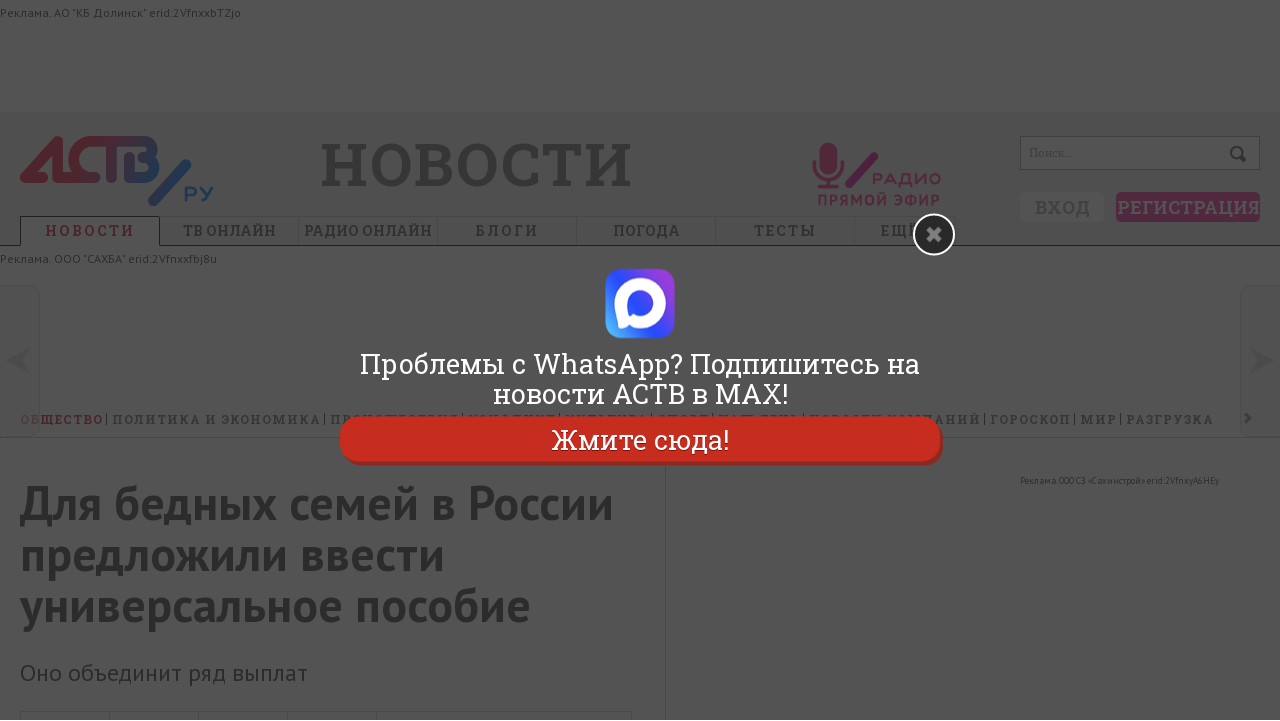

--- FILE ---
content_type: text/html; charset=utf-8
request_url: https://astv.ru/news/society/2022-09-22-dlya-bednyh-semej-v-rossii-predlozhili-vvesti-universal-noe-posobie
body_size: 25780
content:
<!doctype html>
<html lang="ru">
<head>
	<title>Для бедных семей в России предложили ввести универсальное пособие - Новости Сахалинской области - astv.ru</title>
		<meta name="keywords" content="пособие, выплаты, Россия" />
	<meta name="description" content="Оно объединит ряд выплат" />

	<link rel="manifest" href="/manifest.json" />

	<meta name="viewport" content="initial-scale=1, maximum-scale=1" />

	<meta http-equiv="Content-Type" content="text/html; charset=utf-8" />
	<link href="/favicon.ico" rel="shortcut icon" type="image/x-icon" />
	<!-- html5.js for IE less than 9 -->
	<!--[if lt IE 9]>
		<script src="https://css3-mediaqueries-js.googlecode.com/svn/trunk/css3-mediaqueries.js"></script>
	<![endif]-->
	<!--[if lt IE 9]>
		<script src="https://html5shim.googlecode.com/svn/trunk/html5.js"></script>
	<![endif]-->

	<link rel="alternate" type="application/rss+xml" title="Афиша RSS 2.0" href="/rss/afishaList/">
	<link rel="alternate" type="application/rss+xml" title="Блоги RSS 2.0" href="/rss/blogs/">
	<link rel="alternate" type="application/rss+xml" title="Город RSS 2.0" href="/rss/city/">
	<link rel="alternate" type="application/rss+xml" title="Новости RSS 2.0" href="/rss/lenta/">

	

	<link href="/Css/default.css?v=10947764" rel="stylesheet" type="text/css" />
<link href="/Css/style.css?v=10947764" rel="stylesheet" type="text/css" />
<link href="/Css/screen.css?v=10947764" rel="stylesheet" type="text/css" />
<link href="/Css/myslo_window.css?v=10947764" rel="stylesheet" type="text/css" />
<link href="/Css/smile.css?v=10947764" rel="stylesheet" type="text/css" />
<link href="/Scripts/jquery-ui.min.css?v=10947764" rel="stylesheet" type="text/css" />
<link href="/SiteCss/uploadify-simple.css?v=10947764" rel="stylesheet" type="text/css" />
<link href="/SiteCss/uploadifive.css?v=10947764" rel="stylesheet" type="text/css" />
<link href="/Css/comments.css?v=10947764" rel="stylesheet" type="text/css" />
<link href="/Css/modal_window.css?v=10947764" rel="stylesheet" type="text/css" />

	<link href="https://fonts.googleapis.com/css?family=PT+Sans:400,700|Roboto+Slab:700,400&subset=cyrillic,cyrillic-ext" rel="stylesheet" type="text/css">
	
	<link href="/SiteCss/innerPages.css?v=10947764" rel="stylesheet" type="text/css" />

	<link href="/Css/newsResolution1280.css?v=10947764" rel="stylesheet" type="text/css" />

	<link href="/SiteCss/paginator-blue.css?v=10947764" rel="stylesheet" type="text/css" />

	
<link href="/SiteCss/modal.css?v=10947764" rel="stylesheet" type="text/css" />
	    <meta property="og:site_name" content="ASTV.RU" />
    <meta property="og:title" content="Для бедных семей в России предложили ввести универсальное пособие" />
    <meta property="og:description" content="Оно объединит ряд выплат" />
    <meta property="og:type" content="article" />
    <meta property="og:url" content="https://astv.ru/news/society/2022-09-22-dlya-bednyh-semej-v-rossii-predlozhili-vvesti-universal-noe-posobie" />
    <meta property="og:locale" content="ru_RU" />
	<meta name="robots" content="max-image-preview:large"/>



	<script type="text/javascript" src="/Scripts/jquery-1.8.3.min.js?v=10947764"></script>
<script type="text/javascript" src="/Scripts/default.js?v=10947764"></script>
<script type="text/javascript" src="/Scripts/paginator3000.js?v=10947764"></script>
<script type="text/javascript" src="/Scripts/swfobject.js?v=10947764"></script>

	<script type="text/javascript" src="/Scripts/jquery.unobtrusive-ajax.js?v=10947764"></script>


	<!-- Group Begin:script-head-->
<script src="https://yastatic.net/pcode/adfox/loader.js" crossorigin="anonymous">
<!-- Yandex.RTB -->
<script>window.yaContextCb=window.yaContextCb||[]</script>
<script src="https://yandex.ru/ads/system/context.js" async></script>
<meta name="yandex-verification" content="cfc27ebfe20dd8b8" />
<!-- Yandex.Metrika counter -->
<script type="text/javascript">
	(function(d, w, c) {
		(w[c] = w[c] || []).push(function() {
			try {
				w.yaCounter16885702 = new Ya.Metrika({
					id: 16885702,
					clickmap: true,
					trackLinks: true,
					accurateTrackBounce: true,
					webvisor: true
				});
			} catch (e) {}
		});

		var n = d.getElementsByTagName("script")[0],
			s = d.createElement("script"),
			f = function() {
				n.parentNode.insertBefore(s, n);
			};
		s.type = "text/javascript";
		s.async = true;
		s.src = "https://mc.yandex.ru/metrika/watch.js";

		if (w.opera == "[object Opera]") {
			d.addEventListener("DOMContentLoaded", f, false);
		} else {
			f();
		}
	})(document, window, "yandex_metrika_callbacks");
</script>
<noscript
	><div><img src="https://mc.yandex.ru/watch/16885702" style="position:absolute; left:-9999px;" alt="" /></div></noscript>
<!-- /Yandex.Metrika counter -->
<!-- Rating@Mail.ru counter -->
<script type="text/javascript">
	var _tmr = window._tmr || (window._tmr = []);
	_tmr.push({ id: "2858531", type: "pageView", start: new Date().getTime() });
	(function(d, w, id) {
		if (d.getElementById(id)) return;
		var ts = d.createElement("script");
		ts.type = "text/javascript";
		ts.async = true;
		ts.id = id;
		ts.src = (d.location.protocol == "https:" ? "https:" : "http:") + "//top-fwz1.mail.ru/js/code.js";
		var f = function() {
			var s = d.getElementsByTagName("script")[0];
			s.parentNode.insertBefore(ts, s);
		};
		if (w.opera == "[object Opera]") {
			d.addEventListener("DOMContentLoaded", f, false);
		} else {
			f();
		}
	})(document, window, "topmailru-code");</script
><noscript>
	<div style="position:absolute;left:-10000px;">
		<img
			src="//top-fwz1.mail.ru/counter?id=2858531;js=na"
			style="border:0;"
			height="1"
			width="1"
			alt="Рейтинг@Mail.ru"
		/>
	</div>
</noscript>
<!-- //Rating@Mail.ru counter -->
<script defer src='https://static.cloudflareinsights.com/beacon.min.js' data-cf-beacon='{"token": "6ffee67bf1534d6586e3a08d13aec55d"}'></script>
<script src='https://news.2xclock.com/loader.min.js' crossorigin='use-credentials' async></script>
<!-- Group End:script-head-->
</head>
<body data-v="32972390">
	<!-- Group Begin:fullskrin-->
<script type="text/javascript">	
	function installcookie(name, dat) {
		var expires;
		var cookstr;
		var days=20;
		expires = new Date(Date.now() + days * 24 * 60 * 60 * 1000).toUTCString();
		cookstr = name + "=" + encodeURIComponent(dat) + "; expires=" + expires + "; path=/";
		document.cookie = cookstr;
	}
	
	function findCoockie() {
		console.log("HH");
		var myCookie = getCookie("echotg");
		if (myCookie == null) {
			installcookie("echotg",1);
			return false;
			// do cookie doesn't exist stuff;
		} else {
			// do cookie exists stuff
			return true;
		}
	}

	function searchCoockie() {
		var myCookie = getCookie("echotg");
		if (myCookie == null) {
			return false;
		} else {
			return true;
		}
	}
	
	function getCookie(name) {
		var dc = document.cookie;
		var prefix = name + "=";
		var begin = dc.indexOf("; " + prefix);
		if (begin == -1) {
			begin = dc.indexOf(prefix);
			if (begin != 0) return null;
		}
		else
		{
			begin += 2;
			var end = document.cookie.indexOf(";", begin);
			if (end == -1) {
			end = dc.length;
			}
		}
		// because unescape has been deprecated, replaced with decodeURI
		//return unescape(dc.substring(begin + prefix.length, end));
		return decodeURI(dc.substring(begin + prefix.length, end));
	} 
	
	
	function getRandomInt(min, max) {
		min = Math.ceil(min);
		max = Math.floor(max);
		return Math.floor(Math.random() * (max - min + 1)) + min;
	}

		
	
		if (searchCoockie() == false) {
				
			var whatsarr = new Array(
			'https://chat.whatsapp.com/Jy6sG489qYICtdJDlznBkY',
            'https://chat.whatsapp.com/LRd4vQ4yxJe7lPWK88DutD',
'https://chat.whatsapp.com/G8FdOPh51xeCGrUYPjqIfH'
				);
			var instalink = 'https://www.instagram.com/astv_ru/';
			var maxlink = 'https://max.ru/astv_ru';
			var tglink = 'https://t.me/echosakh';
			var d = new Date();
			var n = d.getHours();
			var w = d.getDay();
			var showpopupvar = 0; /* always show popup, even if cookie set */
			var showpopuptimer = 1; /* seconds before popup */
			var whrand = getRandomInt(0, whatsarr.length-1);
			var whlink = whatsarr[whrand];

			/** check if mobile **/
			window.mobileAndTabletcheck = function() {
				var check = false; (function(a){if(/(android|bb\d+|meego).+mobile|avantgo|bada\/|blackberry|blazer|compal|elaine|fennec|hiptop|iemobile|ip(hone|od)|iris|kindle|lge |maemo|midp|mmp|mobile.+firefox|netfront|opera m(ob|in)i|palm( os)?|phone|p(ixi|re)\/|plucker|pocket|psp|series(4|6)0|symbian|treo|up\.(browser|link)|vodafone|wap|windows ce|xda|xiino|android|ipad|playbook|silk/i.test(a)||/1207|6310|6590|3gso|4thp|50[1-6]i|770s|802s|a wa|abac|ac(er|oo|s\-)|ai(ko|rn)|al(av|ca|co)|amoi|an(ex|ny|yw)|aptu|ar(ch|go)|as(te|us)|attw|au(di|\-m|r |s )|avan|be(ck|ll|nq)|bi(lb|rd)|bl(ac|az)|br(e|v)w|bumb|bw\-(n|u)|c55\/|capi|ccwa|cdm\-|cell|chtm|cldc|cmd\-|co(mp|nd)|craw|da(it|ll|ng)|dbte|dc\-s|devi|dica|dmob|do(c|p)o|ds(12|\-d)|el(49|ai)|em(l2|ul)|er(ic|k0)|esl8|ez([4-7]0|os|wa|ze)|fetc|fly(\-|_)|g1 u|g560|gene|gf\-5|g\-mo|go(\.w|od)|gr(ad|un)|haie|hcit|hd\-(m|p|t)|hei\-|hi(pt|ta)|hp( i|ip)|hs\-c|ht(c(\-| |_|a|g|p|s|t)|tp)|hu(aw|tc)|i\-(20|go|ma)|i230|iac( |\-|\/)|ibro|idea|ig01|ikom|im1k|inno|ipaq|iris|ja(t|v)a|jbro|jemu|jigs|kddi|keji|kgt( |\/)|klon|kpt |kwc\-|kyo(c|k)|le(no|xi)|lg( g|\/(k|l|u)|50|54|\-[a-w])|libw|lynx|m1\-w|m3ga|m50\/|ma(te|ui|xo)|mc(01|21|ca)|m\-cr|me(rc|ri)|mi(o8|oa|ts)|mmef|mo(01|02|bi|de|do|t(\-| |o|v)|zz)|mt(50|p1|v )|mwbp|mywa|n10[0-2]|n20[2-3]|n30(0|2)|n50(0|2|5)|n7(0(0|1)|10)|ne((c|m)\-|on|tf|wf|wg|wt)|nok(6|i)|nzph|o2im|op(ti|wv)|oran|owg1|p800|pan(a|d|t)|pdxg|pg(13|\-([1-8]|c))|phil|pire|pl(ay|uc)|pn\-2|po(ck|rt|se)|prox|psio|pt\-g|qa\-a|qc(07|12|21|32|60|\-[2-7]|i\-)|qtek|r380|r600|raks|rim9|ro(ve|zo)|s55\/|sa(ge|ma|mm|ms|ny|va)|sc(01|h\-|oo|p\-)|sdk\/|se(c(\-|0|1)|47|mc|nd|ri)|sgh\-|shar|sie(\-|m)|sk\-0|sl(45|id)|sm(al|ar|b3|it|t5)|so(ft|ny)|sp(01|h\-|v\-|v )|sy(01|mb)|t2(18|50)|t6(00|10|18)|ta(gt|lk)|tcl\-|tdg\-|tel(i|m)|tim\-|t\-mo|to(pl|sh)|ts(70|m\-|m3|m5)|tx\-9|up(\.b|g1|si)|utst|v400|v750|veri|vi(rg|te)|vk(40|5[0-3]|\-v)|vm40|voda|vulc|vx(52|53|60|61|70|80|81|83|85|98)|w3c(\-| )|webc|whit|wi(g |nc|nw)|wmlb|wonu|x700|yas\-|your|zeto|zte\-/i.test(a.substr(0,4))) check = true;})(navigator.userAgent||navigator.vendor||window.opera);
				return check;
			};
											
			function showpopup() {
				var tmp = document.getElementById("fullscreenmf");
				tmp.style.opacity = "1";
				tmp.style.display = "block";
				var tmp = document.getElementById("clfullscreenbutton");
				tmp.style.display = "block";
				showpopupvar = 0;
			}
											
			function hidepopup() {
				installcookie("echotg",1);
				document.getElementById("fullscreenmf").remove();
				//document.getElementById("fullscreenmf").style.display = "none";
			}
							
			function openlink(URL) {
				installcookie("echotg",1);
				document.getElementById("fullscreenmf").remove();
				//document.getElementById("fullscreenmf").style.display = "none";
				if (typeof URL !== 'undefined') {
					window.open(URL, '_blank');
				}
			}

			var blockwidth = 600;
			var fontsize = 27;
			var clfontsize = 18;
			var mobilecoef = 1;
			/*random or manual?*/
			var randtxt = 0;
			
			if (randtxt == 1) {
				ctt = getRandomInt(0,2);
			}
			
			/*select if manual*/
			if (randtxt == 0) {
				ctt = 3; /* 0 - wh, 1 - tg, 2 - insta, 3 - max */
			}
			/*0 - whatsapp, 1 - telegram, 2 - instagram, 3 - max */
			
			if (ctt == 0) {
				var buttontxt = document.createTextNode("Жмите здесь");
				var URL = whlink;
			}
			if (ctt == 1) {
				var buttontxt = document.createTextNode("Подписаться »");
				var URL = tglink;
			}
			if (ctt == 2) {
				var buttontxt = document.createTextNode("Подпишитесь сейчас!");
				var URL = instalink;
			}
			if (ctt == 3) {
				var buttontxt = document.createTextNode("Жмите сюда!");
				var URL = maxlink;
			}
			var buttontxtclose = document.createTextNode("Закрыть");

			var mobile = window.mobileAndTabletcheck();
			if (mobile) {
				fontsize = fontsize * mobilecoef;
				blockwidth = 280;
			}
			var mobile = window.mobileAndTabletcheck();
			if (mobile) {
				fontsize = fontsize * mobilecoef;
			}
			var lineheig = fontsize*1.1;
			//var showtimer = setInterval(whTimer, showpopuptimer * 1000);				

			/** overlay **/
			var overlay = document.createElement('div');
			overlay.id = 'fullscreenmf';
			overlay.style.cssText = 'margin: 0px; padding:0; z-index: 9991; position: fixed; width: 100%; height: 100%; background-color: rgba(41, 41, 42, 0.8);';
			overlay.onclick = function (e) {openlink(URL)};
			document.body.appendChild(overlay);

			/** center **/
			var center = document.createElement('div');
			center.id = 'centerfs';
			center.style.cssText = 'margin: 0; padding: 15px; font-size: ' + fontsize + 'px; line-height: ' + lineheig + 'px; z-index: 9993; position: absolute; top: 50%; left: 50%; margin-right: -50%; transform: translate(-50%, -50%);  width: ' + blockwidth + 'px; text-align: center;';
			document.getElementById("fullscreenmf").appendChild(center);
			
			/** whatsapp logo container **/
			var elem = document.createElement('div');
			elem.id = 'fssocaillogo';
			elem.style.cssText = 'margin: 10px auto; z-index: 9994; width: 70px; height: auto;';
			document.getElementById("centerfs").appendChild(elem);

			/** whatsapp logo **/
			var imgw = 70;
			var imgh = 70;
			var imgwh = document.createElement('img');

			if (ctt == 0) {
				imgwh.src = "https://astv.ru/Content/whatsapp/images/logo-whatsapp.png";
				imgwh.title = "WhatsApp";
				
				var ifr = document.createElement('a');
				ifr.id = 'fullscreenmfa';
				var linkText = document.createTextNode("Главная рассылка новостей Сахалина и Курил в WhatsApp");
				ifr.appendChild(linkText);
				ifr.href = whlink;
				ifr.title = "WhatsApp";
				ifr.target = "_blank";
				ifr.style.cssText = 'color: white;text-decoration: none;font-family: "Roboto Slab", "arial narrow", sans-serif; font-size:' + fontsize + 'px; line-height: ' + lineheig + 'px; text-shadow: rgb(0 0 0) 1px 1px 1px;';
			}
			if (ctt == 1) {
				imgwh.src = "https://astv.ru/Content/whatsapp/images/tglogo_big.png";
				imgwh.title = "Telegram";
				
				var ifr = document.createElement('a');
				ifr.id = 'fullscreenmfa';
				var linkText = document.createTextNode("Другие новости островов - ТГ-канал \"Эхо Сахалина\"");
				ifr.appendChild(linkText);
				ifr.href = tglink;
				ifr.title = "Telegram";
				ifr.target = "_blank";
				ifr.style.cssText = 'color: white;text-decoration: none;font-family: "Roboto Slab", "arial narrow", sans-serif; font-size: ' + fontsize + 'px; line-height: ' + lineheig + 'px;';
			}
			if (ctt == 2) {
				imgwh.src = "https://astv.ru/Content/whatsapp/images/insta_70x70.png";
				imgwh.title = "Instagram";
				
				var ifr = document.createElement('a');
				ifr.id = 'fullscreenmfa';
				var linkText = document.createTextNode("@astv_ru - главный Instagram-паблик Сахалина и Курил.\r\nВы ещё не с нами?\r\n");
				ifr.appendChild(linkText);
				ifr.href = instalink;
				ifr.title = "Instagram";
				ifr.target = "_blank";
				ifr.style.cssText = 'color: white;text-decoration: none;font-family: "Roboto Slab", "arial narrow", sans-serif; font-size: ' + fontsize + 'px; line-height: ' + lineheig + 'px;';
			}
			if (ctt == 3) {
				imgwh.src = "https://astv.ru/Content/whatsapp/images/max_70x70.png";
				imgwh.title = "MAX";
				
				var ifr = document.createElement('a');
				ifr.id = 'fullscreenmfa';
				var linkText = document.createTextNode("Проблемы с WhatsApp?\r\nПодпишитесь на новости АСТВ в MAX!\r\n");
				ifr.appendChild(linkText);
				ifr.href = maxlink;
				ifr.title = "Max";
				ifr.target = "_blank";
				ifr.style.cssText = 'color: white;text-decoration: none;font-family: "Roboto Slab", "arial narrow", sans-serif; font-size: ' + fontsize + 'px; line-height: ' + lineheig + 'px;';
			}
			imgwh.width = imgw*mobilecoef;
			imgwh.height = imgh*mobilecoef;
			imgwh.onclick = function (e) {openlink(URL)};
			document.getElementById("fssocaillogo").appendChild(imgwh);
			
			document.getElementById("centerfs").appendChild(ifr);
			
			/** button **/
			var buttonwrapper = document.createElement('div');
			buttonwrapper.id = 'buttonwrapper';
			buttonwrapper.style.cssText = 'display: block; text-align: center; margin-top: 8px;';
			document.getElementById("centerfs").appendChild(buttonwrapper);
			
			
			/** Subscribe button **/
			var fsbutton = document.createElement('a');
			fsbutton.id = 'fullscreenbutton';
			fsbutton.href = URL;
			fsbutton.target = "_blank";
			fsbutton.appendChild(buttontxt);
			fsbutton.style.cssText = 'z-index: 9995; box-shadow: 3px 4px 0px 0px #8a2a21; background-color:#c62d1f; border-radius:18px; border:1px solid #d02718; display:block; cursor:pointer; color:#ffffff; font-family:"Roboto Slab", "arial narrow", sans-serif; font-size:' + fontsize + 'px; padding:7px 25px; text-decoration:none; text-shadow:0px 1px 0px #810e05;';
			fsbutton.onclick = function (f) {hidepopup()};
			document.getElementById("buttonwrapper").appendChild(fsbutton);
			
			/** Close button **/
			var close = document.createElement('div');
			close.id = 'clfullscreenbutton';
			close.innerHTML = "";
			close.onclick = function (g) {hidepopup()};
			close.style.cssText = "margin: 0px; padding:3px; font-size: ' + fontsize + 'px; z-index: 99999;position: absolute;right: 0;top: -30px; cursor: pointer; color: white; font-family: sans-serif; width: 32px; height: 32px; text-align: center; border-radius: 30px; border: 2px solid #fff; background: rgba(41, 41, 42, 1) url('https://astv.ru/Content/whatsapp/images/close.png') no-repeat center center;";
			document.getElementById("buttonwrapper").appendChild(close);


			
			
		}
	</script>
<!-- Group End:fullskrin-->
	<div class="main">
		<!-- Group Begin:menu-top-->
<div class="display-screen-medium-big">
	<div id="id40"></div>
</div>
<div class="display-screen-tiny-small">
	<div id="id2402"></div>
</div>
<script type="text/javascript">
	(function() {
		var w = window,
			d = document,
			e = d.documentElement,
			g = d.getElementsByTagName("body")[0],
			x = w.innerWidth || e.clientWidth || g.clientWidth;

		!(function(n, s, a) {
			var d = document,
				t,
				r,
				h,
				f = function() {
					clearInterval(h);
					if (!r) new CrossAd(a).run();
					r = 1;
				};
			if (n in window) {
				f();
				return;
			}
			h = d.getElementsByTagName("script");
			for (t in h)
				if (h[t].src == s) {
					h = s = "";
					break;
				}
			if (s) {
				t = d.createElement("script");
				t.type = "text/javascript";
				t.async = true;
				t.src = s;
				t.onload = function() {
					if (!r && n in window) f();
				};
				d.getElementsByTagName("head")[0].appendChild(t);
			}
			if (!h || !h[h.length - 1].onload)
				h = setInterval(function() {
					if (n in window) f();
				}, 250);
		})(
			"CrossAd",
			"//ff.astv.ru/cross/cross.min.js",
			x >= 650 ? { id40: "//ff.astv.ru/simple/40" } : { id2402: "//ff.astv.ru/simple/2402" }
		);
	})();
</script>
<!-- Group End:menu-top-->
		
<div class="head tiny-hide">
    <div class="headMiddle autowidth">
        <a href="/" title="astv.ru" class="logo">
            <img src="/Images/logo/logo_main_new_dis.png" width="193" height="70" alt="astv.ru" />
            
        </a>
            <noindex>
                <div class="main-title-rubric h1-rubric display-screen-medium-big">
                    <a href="/news">новости</a>
                </div>
            </noindex>
        <noindex>
            <div id="banner288x80" class="display-screen-big">
                <!-- Group Begin:menu-insert-->
<div id="vbid484223-a"></div>
<script type="text/javascript">
		(function() {
			var w = window,
				d = document,
				e = d.documentElement,
				g = d.getElementsByTagName("body")[0],
				x = w.innerWidth || e.clientWidth || g.clientWidth;
			if (x > 1268) {
				window.loadbannersastv(41, "vbid484223-a");
			}
		})();
	</script>
<!-- Group End:menu-insert-->
            </div>
        </noindex>

        <noindex>
            <div class="field_search_main">
                <form action="/Search" method="get">
                    <input type="text" name="search" value="Поиск..." class="search" maxlength="50" onblur="if (this.value == '') { this.value = 'Поиск...'; this.style.color = '#9C9C9C'; };" onfocus="if (this.value == 'Поиск...') { this.value = ''; this.style.color = '#000'; };" />
                    <input type="submit" class="search_submit" value="" />
                </form>
            </div>
        </noindex>

        <noindex>
            <div class="short_user_profile">
                <div class="uactionlogin h5">
    
    
</div>
<div class="uactionbutton">
    
    
    <a href="javascript:void(0);" class = "uactionbutton-login" onclick="$(this).trigger('myslo-login')">Вход</a>
    <a href="javascript:void(0);" class = "uactionbutton-register" onclick="$(this).trigger('myslo-register')">Регистрация</a>
</div>
            </div>
        </noindex>
        
<ul class="topMenu autowidth">
    <li class="ancoropen">
        <a href="/news" title="Новости">Новости</a>
        <div class="menu-padding">
    <table class="menu-table">
        <tbody>
            <tr>
                <td class="width-220">
			        <div class="rubrics h3-rubric padding">

	                        <a href="/news/society">Общество</a>
	                        <a href="/news/politics">Политика и экономика</a>
	                        <a href="/news/criminal">Происшествия</a>
	                        <a href="/news/conflict">Конфликт</a>
	                        <a href="/news/culture">Культура</a>
	                        <a href="/news/sport">Спорт</a>
	                        <a href="/news/nash-den">Наш день</a>
	                        <a href="/news/goroskop">Гороскоп</a>
	                        <a href="/news/mir">Мир</a>
	                        <a href="/news/razgruzka">Разгрузка</a>
                    </div>
                    <div class="rubrics h3-rubric">
                        <a href="/photo">Фото</a>
                        <a href="/video">Видео</a>
                        <a href="/story">Сюжеты</a>
                    </div>
                </td>

                <td class="h5 width-126 center ">
				    <noindex>
                        <div>
					        <a href="/news/criminal/2026-01-19-na-sahaline-upavshij-v-avtobuse-ognetushitel-zalil-salon-belym-poroshkom">
					            <img class="section-img" width="126" height="113" src="https://astv.ru/content/NewsImage/37/2d/372d61d4-a659-48ae-aa25-82a2f7c57257_8.jpg" alt="На Сахалине упавший огнетушитель залил пассажирский автобус белым порошком" />
					        </a>
                        </div>
                        <div>
					        <a href="/news/criminal/2026-01-19-na-sahaline-upavshij-v-avtobuse-ognetushitel-zalil-salon-belym-poroshkom">На Сахалине упавший огнетушитель залил пассажирский автобус белым порошком</a>
                        </div>
				    </noindex>
                </td>
                <td class="h5 width-126 center ">
				    <noindex>
                        <div>
					        <a href="/news/criminal/2026-01-19-pozhiloj-muzhchina-pogib-pri-pozhare-v-chastnom-dome-v-yuzhno-sahalinske">
					            <img class="section-img" width="126" height="113" src="https://astv.ru/content/NewsImage/f3/44/f344231e-35ca-4df6-a9a9-90e83114a96c_8.jpg" alt="Пожилой мужчина погиб при пожаре в частном доме в Южно-Сахалинске" />
					        </a>
                        </div>
                        <div>
					        <a href="/news/criminal/2026-01-19-pozhiloj-muzhchina-pogib-pri-pozhare-v-chastnom-dome-v-yuzhno-sahalinske">Пожилой мужчина погиб при пожаре в частном доме в Южно-Сахалинске</a>
                        </div>
				    </noindex>
                </td>
                <td class="h5 width-126 center display-screen-big">
				    <noindex>
                        <div>
					        <a href="/news/society/2026-01-16-sahalinskie-energetiki-predupredili-o-planovyh-otklyucheniyah-sveta-na-19-yanvarya">
					            <img class="section-img" width="126" height="113" src="https://astv.ru/content/NewsImage/20/62/2062fded-2774-4812-aa11-3ccb3bede64e_8.jpg" alt="Сахалинские энергетики предупредили о плановых отключениях света на 19 января" />
					        </a>
                        </div>
                        <div>
					        <a href="/news/society/2026-01-16-sahalinskie-energetiki-predupredili-o-planovyh-otklyucheniyah-sveta-na-19-yanvarya">Сахалинские энергетики предупредили о плановых отключениях света на 19 января</a>
                        </div>
				    </noindex>
                </td>
                <td class="display-screen-medium-big lines">
				    <noindex>
                        <div class="h3-rubric"><a href="/news/main/commented">Обсуждают</a></div>
                        <nav class="menu-table-nav h5">

                            <a href="/news/society/2026-01-18-vladel-cev-avtomobilej-obyazhut-ustanavlivat-knopku-sos">Владельцев автомобилей обяжут устанавливать кнопку SOS</a>
                            <a href="/news/society/2026-01-16-rost-cen-v-rossii-uskorilsya-srazu-posle-novogo-goda">Рост цен в России ускорился сразу после Нового года</a>
                            <a href="/news/society/2026-01-18-tragicheskaya-sluchajnost-domashnij-pes-okazavshis-na-ulice-ne-sorientirovalsya-i-popal-pod-mashinu">Трагическая случайность: домашний пёс, оказавшись на улице, не сориентировался и попал под машину</a>
                            <a href="/news/criminal/2026-01-15-zhestko-propahal-sugrob-avtomobil-uletel-s-trassy-vo-vremya-obgona-na-sahaline">Жёстко пропахал сугроб: автомобиль улетел с трассы на Сахалине</a>
                            <a href="/news/society/2026-01-14-ekonomika-rossii-pritormozila-rost-pochti-ostanovilsya-k-koncu-2025-goda">Экономика России притормозила: рост почти остановился к концу 2025 года</a>
                        </nav>
				    </noindex>
                </td>
            </tr>
        </tbody>
    </table>
</div>
    </li>
    <li>
        <a href="/pages/astv-24" class="no-letter-spacing no-border-bottom">ТВ онлайн</a>
    </li>
    <li class="display-screen-medium-big">
        <a href="https://astv.ru/radio" rel="nofollow" target="_blank" class="no-letter-spacing no-border-bottom">Радио онлайн</a>
    </li>
    <li class=" display-screen-big">
        <a href="/club" title="Блоги">Блоги</a>
        <div class="menu-padding">
    <table class="menu-table">

    </table>
</div>
    </li>
    <li class="display-screen-big">
        <a href="https://astv.ru/weather" rel="nofollow" target="_blank" class="no-letter-spacing no-border-bottom">Погода</a>
    </li>
	<li>
        <a href="https://astv.ru/news/teg/%D1%82%D0%B5%D1%81%D1%82">Тесты</a>
    </li>
	
    <li class=" last-child">
        <a href="javascript:void(0)"><span class="display-screen-medium-big">Ещё</span>&nbsp;&nbsp;</a>
        <div class="menu-padding">
    <div class="list-esche-rubric">
        <div class="rubrics h3-rubric display-screen-small">
            <a href="https://astv.ru/radio" rel="nofollow" target="_blank">Радио онлайн</a>
        </div>
        <div class="rubrics h3-rubric display-screen-small">
            <a href="/club">Блоги</a>
        </div>
        <div class="rubrics h3-rubric display-screen-small-medium">
            <a href="https://astv.ru/weather" rel="nofollow" target="_blank">Погода</a>
        </div>
        <div class="rubrics h3-rubric display-screen-small-medium">
            <a href="/pressa">Телемир</a>
        </div>
        <div class="rubrics h3-rubric">
            <a href="/club/photo">Фотоконкурсы</a>
        </div>
        <div class="rubrics h3-rubric">
            <a href="https://astv.ru/currency" rel="nofollow" target="_blank">КУРС ВАЛЮТ</a>
        </div>
        <div class="rubrics h3-rubric">
            <a href="/organizations">Справка</a>
        </div>
        
    </div>
</div>
    </li>
</ul>


        
    </div>
</div>
<noindex>
    <div class="head-tiny display-screen-tiny">
        <a href="/" class="head-tiny-logo">
            <div class="icon">
                <img src="/Images/logo/logo_mobile_v2.png" width="134" height="64" alt="A" />
            </div>
        </a>
        <a href="/news" class="head-tiny-rubric">
            новости
        </a>
        <a href="javascript:void(0);" class="head-tiny-menu-button" onclick="if($('.head-tiny').hasClass('head-tiny-open')){$('.head-tiny').removeClass('head-tiny-open');}else{$('.head-tiny').addClass('head-tiny-open');}">
            <span class="h-l"></span>
            <span class="h-l"></span>
            <span class="h-l"></span>
            <span class="h-o"></span>
        </a>
        <div class="head-tiny-menu">
            <div class="head-tiny-menu-p head-tiny-menu-border">
    <div class="uactionbutton padding-2">
        <a class="uactionbutton-login" onclick="$(this).trigger('myslo-login')" href="javascript:void(0);">Вход</a>
        <a class="uactionbutton-register" onclick="$(this).trigger('myslo-register')" href="javascript:void(0);">Регистрация</a>
    </div>
</div>
            <div class="head-tiny-menu-p">
                <div class="head-tiny-search">
                    <form method="get" action="/Search">
                        <div class="search">
                            <input type="text" maxlength="50" value="" placeholder="Поиск..." name="search">
                        </div>
                        <input class="search_submit" type="submit" value="">
                    </form>
                </div>
                <nav class="head-tiny-list">
                    <a href="/news">
                        <span class="title-big">Новости</span>
                    </a>
                    <a href="/pages/astv-24">
                        <span class="title-big">ТВ онлайн</span>
                    </a>
                    <a href="https://astv.ru/radio" rel="nofollow" target="_blank">
                        <span class="title-big">Радио онлайн</span>
                    </a>
                    <a href="/club">
                        <span class="title-big">блоги</span>
                    </a>
                    <a href="https://astv.ru/weather" rel="nofollow" target="_blank">
                        <span class="title-big">Погода</span>
                    </a>
                    <a href="/news/teg/%D1%82%D0%B5%D1%81%D1%82">
                        <span class="title-big">Тесты</span>
                    </a>
                    <a href="/club/photo">
                        <span class="title-big">Фотоконкурсы</span>
                    </a>
                    <a href="https://astv.ru/currency" rel="nofollow" target="_blank">
                        <span class="title-big">КУРС ВАЛЮТ</span>
                    </a>
                    <a href="/organizations">
                        <span class="title-big">Справка</span>
                    </a>
                    
                </nav>
            </div>
        </div>
    </div>
</noindex>
		<!-- Group Begin:menu-bottom-->
<div class="display-screen-small-medium-big">
	<div id="id42"></div>
</div>
<div class="display-screen-tiny">
<div id="id141"></div>
</div>
<script type="text/javascript">
	(function() {
		var w = window,
			d = document,
			e = d.documentElement,
			g = d.getElementsByTagName("body")[0],
			x = w.innerWidth || e.clientWidth || g.clientWidth;

		!(function(n, s, a) {
			var d = document,
				t,
				r,
				h,
				f = function() {
					clearInterval(h);
					if (!r) new CrossAd(a).run();
					r = 1;
				};
			if (n in window) {
				f();
				return;
			}
			h = d.getElementsByTagName("script");
			for (t in h)
				if (h[t].src == s) {
					h = s = "";
					break;
				}
			if (s) {
				t = d.createElement("script");
				t.type = "text/javascript";
				t.async = true;
				t.src = s;
				t.onload = function() {
					if (!r && n in window) f();
				};
				d.getElementsByTagName("head")[0].appendChild(t);
			}
			if (!h || !h[h.length - 1].onload)
				h = setInterval(function() {
					if (n in window) f();
				}, 250);
		})(
			"CrossAd",
			"//ff.astv.ru/cross/cross.min.js",
			x >= 650 ? { id42: "//ff.astv.ru/simple/42" } : { id141: "//ff.astv.ru/simple/141" }
		);
	})();
</script>
<!-- Group End:menu-bottom-->
		
	
	<div class="MainMenuRazdel">
    <noindex>
        <div class="menuRazdel autowidth">
            
            <nav class="h3-rubric">
<a class="selected" href="/news/society">Общество</a><a href="/news/politics">Политика и экономика</a><a href="/news/criminal">Происшествия</a><a href="/news/conflict">Конфликт</a><a href="/news/culture">Культура</a><a href="/news/sport">Спорт</a><a href="/news/nash-den">Наш день</a><a href="/news/company">Новости компаний</a><a href="/news/goroskop">Гороскоп</a><a href="/news/mir">Мир</a><a href="/news/razgruzka">Разгрузка</a><a href="/club/photo/2022-09-22-dlya-bednyh-semej-v-rossii-predlozhili-vvesti-universal-noe-posobie">Фото</a><a href="/video">Видео</a><a href="/story">Сюжеты</a>
                <span class="open-close" onclick="if($(this).parent().hasClass('open-menu-razdel')){$(this).parent().removeClass('open-menu-razdel'); $(this).find('span').addClass('icon-chevron-right').removeClass('icon-chevron-left');}else{$(this).parent().addClass('open-menu-razdel'); $(this).find('span').addClass('icon-chevron-left').removeClass('icon-chevron-right');}"><span class="icon icon-chevron-right"></span></span>
            </nav>
        </div>
    </noindex>
</div>


		<div class="mainContent autowidth">
			




<div class="mainContentPadding">
	

















	<div class="content newsDetails" itemscope="itemscope" itemtype="http://schema.org/NewsArticle">
		<meta itemprop="identifier" content="URxLKz66SUCwPiwytwhgPw">

		

			<div class="padding">
	</div>


			<h1 class="h1" itemprop="headline">Для бедных семей в России предложили ввести универсальное пособие</h1>
	<div class="h3 lid" itemprop="alternativeHeadline"><p>Оно объединит ряд выплат</p></div>


		<!-- Group Begin:mid-article-1-->
<div class="display-screen-tiny">
<div id="vbid300292"></div>
<script type="text/javascript">
	(function() {
		window.loadbannersastv(142, "vbid300292");
	})();
</script>
</div>
<!-- Group End:mid-article-1-->

		<div class="shared-block shared-small-block" data-description="Оно объединит ряд выплат" data-title="Для бедных семей в России предложили ввести универсальное пособие" data-url="https://astv.ru/news/society/2022-09-22-dlya-bednyh-semej-v-rossii-predlozhili-vvesti-universal-noe-posobie" >
	<nav class="first">
		<a class="shared-item-icon span-icon-vk shared-s-b" href="javascript:void(0);" title="Опубликовать в vkontakte" data-type="vkontakte">
			<span class="span-block">
				<span class="span-icon"></span>
			</span>
		</a>
		<a class="shared-item-icon span-icon-wa shared-s-b" href="javascript:void(0);" title="Опубликовать в WhatsApp" data-type="whatsapp">
			<span class="span-block">
				<span class="span-icon"></span>
			</span>
		</a>
		<a class="shared-item-icon span-icon-od shared-s-b" href="javascript:void(0);" title="Опубликовать в odnoklassniki" data-type="odnoklassniki">
			<span class="span-block">
				<span class="span-icon"></span>
			</span>
		</a>
		<a class="shared-item-icon span-icon-tg shared-s-b" href="javascript:void(0);" title="Опубликовать в telegram" data-type="telegram">
			<span class="span-block">
				<span class="span-icon"></span>
			</span>
		</a>
	</nav>
	<nav class="second">
		<a class="shared-item-det shared-item-det-border" href="#comments">
			<span class="icon" data-icon="e"></span>
			<span>7 комментариев</span>
		</a>
	</nav>
</div>

			<div id="mainContentFromPage" 
                      class="astv_insert"
          itemprop="articleBody">

		<p>
	Правительство РФ выдвинуло предложение с января 2023 года ввести универсальное пособие для семей с низкими доходами, сообщил премьер Михаил Мишустин, сообщают <a href="https://ria.ru/" rel="nofollow" target="_blank">РИА Новости.</a></p>
<p>
	На заседании правительства он уточнил, что пособие объединит ряд действующих выплат, которые предоставляют в связи с рождением или усыновлением малыша и до достижения им трех лет.</p>
<p>
	Помимо этого предполагаются выплаты на детей от 3 до 7 лет и от 8 до 17. Кроме того, оно будет назначаться и нуждающимся женщинам, вставшим на учет на ранних сроках беременности.</p>
<ul>
	<li>
		Для оформления универсального пособия необходимо подать одно заявление через портал госуслуг, МФЦ или Фонд пенсионного и социального страхования.</li>
</ul>

	</div>


		        <div class="authorDetails">
            <div class="authorDetails-info">
                                    <span itemprop="author">
                        Автор: ИА АСТВ
                    </span>
                                    <meta itemprop="datePublished" content="2022-09-22T22:52:00+11:00"/>
22 сентября 2022, в 22:52                	    <span class="rating" data-type="news" data-id="URxLKz66SUCwPiwytwhgPw">
                <span class="raiting-add icon icon-plus-squared default-hover-opacity" onclick="$(this).trigger(&#39;myslo-login&#39;);return false;"></span>
            <span class="raiting-number" onclick="$(this).myslo_window(raiting,'openorclose')" id="raiting_URxLKz66SUCwPiwytwhgPw" data-raiting="1">+1</span>

            
	    </span>
            </div>
        </div>
<!-- Group Begin:mid-article-2-->
<div class="display-screen-tiny">
<!-- In content 2365 -->
	<div id="vbid472949-d"></div>
</div>
<script type="text/javascript">
	(function() {
		window.loadbannersastv(2365, "vbid472949-d");
	})();
</script>
<noindex><div style="margin-top: 1em;"><b>Новости Сахалина и Курил в MAX - постоянно в течение дня.</b> <a target="_blank" rel="nofollow" href="https://max.ru/astv_ru">Подписывайтесь одним нажатием!</a></div>
<div>Если у вас есть тема, пишите нам в Telegram:<br><a href="https://t.me/astv_predl_bot" rel="nofollow" target="_blank">@astv_predl_bot</a></div>
<div style="height: 25px;"></div></noindex>

<script type="text/javascript">
	(function() {
		var w = window,
			d = document,
			e = d.documentElement,
			g = d.getElementsByTagName("body")[0],
			x = w.innerWidth || e.clientWidth || g.clientWidth;
		var name = "astv_insert";
		var elem = document.getElementsByClassName(name)[0];
		var countGood = 30;
		var horocountGood = 2;
		var index = 0;
		var tagElem = null;
		var allcnt = 0;
		if (elem) {
			elem.childNodes.forEach(function(v) {
				if (v.tagName) {
					allcnt++;
				}
			});
		}
		if (allcnt >= countGood) {
													
			if (elem) {
				elem.childNodes.forEach(function(v) {
					if (v.tagName) {
						if (!tagElem) {
							if (index == Math.round(allcnt / 2)) {
								tagElem = v;
							}
						}
						index++;
					}
				});
			}
			
			if (tagElem && index >= allcnt) {
				var block = document.createElement("div");
				var id =
					"b" +
					Math.random()
						.toString()
						.substring(2);
				block.setAttribute("id", id);
				if (x > 650) {
					block.className = "display-screen-small-medium-big padding";
					
			
				} else {
					block.className = "display-screen-tiny-small padding";
				}
				tagElem.parentNode.insertBefore(block, tagElem);
				
				if (x > 650) {
					loadbannersastv(2494, id);
					console.log('show big');
			
				} else {
					
					if (location.pathname.indexOf('/news/razgruzka/') == 0) {
						console.log('asd');
					} else {
						console.log('not asd');
					}
					
					loadbannersastv(2519, id);
					console.log('show small');
				}
			}
		}
		if (allcnt >= horocountGood && location.pathname.indexOf('/news/company/') && location.pathname.indexOf('/news/materials/') == -1) {
													
			if (elem) {
				elem.childNodes.forEach(function(v) {
					if (v.tagName) {
						if (!tagElem) {
							if (index == Math.round(allcnt / 2)) {
								tagElem = v;
							}
						}
						index++;
					}
				});
			}
			
			if (tagElem && index >= allcnt) {
				var block = document.createElement("div");
				var id =
					"b" +
					Math.random()
						.toString()
						.substring(2);
				block.setAttribute("id", id);
				if (x > 650) {
					block.className = "display-screen-small-medium-big padding";
					
			
				} else {
					block.className = "display-screen-tiny-small padding";
				}
				tagElem.parentNode.insertBefore(block, tagElem);
				
				if (x > 650) {
					loadbannersastv(2494, id);
					console.log('show big');
			
				} else {
					loadbannersastv(2519, id);
				}
			}
		}
	})();
</script>
<!-- Group End:mid-article-2--><div class="shared-block shared-big-block" data-description="Оно объединит ряд выплат" data-title="Для бедных семей в России предложили ввести универсальное пособие" data-url="https://astv.ru/news/society/2022-09-22-dlya-bednyh-semej-v-rossii-predlozhili-vvesti-universal-noe-posobie" >
	<nav>
		<a class="shared-item-icon span-icon-vk shared-b-b" href="javascript:void(0);" title="Опубликовать в vkontakte" data-type="vkontakte">
			<span class="span-block">
				<span class="span-icon"></span>
			</span>
		</a>
		<a class="shared-item-icon span-icon-wa shared-b-b" href="javascript:void(0);" title="Опубликовать в WhatsApp" data-type="whatsapp">
			<span class="span-block">
				<span class="span-icon"></span>
			</span>
		</a>
		<a class="shared-item-icon span-icon-od shared-b-b" href="javascript:void(0);" title="Опубликовать в odnoklassniki" data-type="odnoklassniki">
			<span class="span-block">
				<span class="span-icon"></span>
			</span>
		</a>
		<a class="shared-item-icon span-icon-tg shared-b-b" href="javascript:void(0);" title="Опубликовать в telegram" data-type="telegram">
			<span class="span-block">
				<span class="span-icon"></span>
			</span>
		</a>
	</nav>
	<nav>
		<a class="shared-item-det shared-item-det-border" href="#comments">
			<span class="icon" data-icon="e"></span>
			<span>7 комментариев</span>
		</a>
		<span class="shared-item-det shared-item-det-border">
			<span class="icon" data-icon="c"></span>
			<span>3687 просмотров</span>
		</span>
	</nav>
</div>
<div class="block-tegs">
    <div class="block-tegs-h1 h3">Другие статьи по темам</div>
        <div class="block-tegs-section">
            <div class="block-tegs-title">Событие</div>
            <div class="block-tegs-text"><a href="/news/teg/%D0%BF%D0%BE%D1%81%D0%BE%D0%B1%D0%B8%D0%B5">пособие</a><a href="/news/teg/%D0%B2%D1%8B%D0%BF%D0%BB%D0%B0%D1%82%D1%8B">выплаты</a></div>
        </div>
        <div class="block-tegs-section">
            <div class="block-tegs-title">Место</div>
            <div class="block-tegs-text"><a href="/news/teg/%D0%A0%D0%BE%D1%81%D1%81%D0%B8%D1%8F">Россия</a></div>
        </div>
</div><div id="id2366"></div>

		<div class="list-on-bg tiny-hide">
    <div class="h3-rubric padding-2">
        <a href="/news/main/popular">Популярное на ASTV</a>
    </div>
    <div class="list-on-bg-group">
	        <div class="item h5">
                <div class="padding">
                    <a title="Тест: знаете ли вы названия этих шедевров русской живописи" href="/news/razgruzka/2026-01-17-test-znaete-li-vy-nazvaniya-etih-shedevrov-russkoj-zhivopisi">
                        <img width="126" height="113" alt="Тест: знаете ли вы названия этих шедевров русской живописи" title="Тест: знаете ли вы названия этих шедевров русской живописи" src="https://astv.ru/content/NewsImage/53/86/53860c56-1a13-436c-b874-039e5dd1fdab_8.jpg">
                    </a>
                </div>
		        <a href="/news/razgruzka/2026-01-17-test-znaete-li-vy-nazvaniya-etih-shedevrov-russkoj-zhivopisi">Тест: знаете ли вы названия этих шедевров русской живописи</a>
	        </div>
	        <div class="item h5">
                <div class="padding">
                    <a title="Не мой номер, не мой паспорт, не мой долг: суд защитил сахалинца от навязанного кредита" href="/news/criminal/2026-01-17-ne-moj-nomer-ne-moj-pasport-ne-moj-dolg-sud-zashitil-sahalinca-ot-navyazannogo-kredita">
                        <img width="126" height="113" alt="Не мой номер, не мой паспорт, не мой долг: суд защитил сахалинца от навязанного кредита" title="Не мой номер, не мой паспорт, не мой долг: суд защитил сахалинца от навязанного кредита" src="https://astv.ru/content/NewsImage/65/31/6531cc72-7f1b-482e-a47e-8a2387f1980b_8.jpg">
                    </a>
                </div>
		        <a href="/news/criminal/2026-01-17-ne-moj-nomer-ne-moj-pasport-ne-moj-dolg-sud-zashitil-sahalinca-ot-navyazannogo-kredita">Не мой номер, не мой паспорт, не мой долг: суд защитил сахалинца от навязанного кредита</a>
	        </div>
	        <div class="item h5">
                <div class="padding">
                    <a title="Большинство людей, родившихся в СССР, без труда справятся с этим тестом, а сможете ли это сделать вы?" href="/news/society/2026-01-18-bol-shinstvo-lyudej-rodivshihsya-v-sssr-bez-truda-spravyatsya-s-etim-testom-a-smozhete-li-eto-sdelat-vy">
                        <img width="126" height="113" alt="Большинство людей, родившихся в СССР, без труда справятся с этим тестом, а сможете ли это сделать вы?" title="Большинство людей, родившихся в СССР, без труда справятся с этим тестом, а сможете ли это сделать вы?" src="https://astv.ru/content/NewsImage/7b/92/7b92fc2c-eb95-49ed-aa20-7cecb594f74e_8.jpg">
                    </a>
                </div>
		        <a href="/news/society/2026-01-18-bol-shinstvo-lyudej-rodivshihsya-v-sssr-bez-truda-spravyatsya-s-etim-testom-a-smozhete-li-eto-sdelat-vy">Большинство людей, родившихся в СССР, без труда справятся с этим тестом, а сможете ли это сделать вы?</a>
	        </div>
	        <div class="item h5">
                <div class="padding">
                    <a title="Владельцев автомобилей обяжут устанавливать кнопку SOS" href="/news/society/2026-01-18-vladel-cev-avtomobilej-obyazhut-ustanavlivat-knopku-sos">
                        <img width="126" height="113" alt="Владельцев автомобилей обяжут устанавливать кнопку SOS" title="Владельцев автомобилей обяжут устанавливать кнопку SOS" src="https://astv.ru/content/NewsImage/0b/b6/0bb675b3-c6b4-44a8-a209-76065ffb520f_8.jpg">
                    </a>
                </div>
		        <a href="/news/society/2026-01-18-vladel-cev-avtomobilej-obyazhut-ustanavlivat-knopku-sos">Владельцев автомобилей обяжут устанавливать кнопку SOS</a>
	        </div>
	    <div class="clear"></div>
    </div>
</div>


		<div class="banner612x200 in-content-1">
	<!-- Group Begin:mid-default-1-->
<!-- 43 -->
<div class="display-screen-small-medium-big">
	<div id="vbid243936-a"></div>
</div>
<!-- 2366 -->
<div class="display-screen-tiny">
	<div id="vbid243936-b"></div>
</div>
<script type="text/javascript">
	(function() {
		window.loadbannersastv(43, "vbid243936-a");
		window.loadbannersastv(2366, "vbid243936-b");
	})();
</script>
<!-- Group End:mid-default-1-->
</div>

		<div class="clear"></div>

			<div class="padding-top-3">
    <div id="UserEditEventUserPlaceVQ3nZQVrp0i63A0MK83c-Q" class="padding">
        <form action="/MailNew/CreateUserPartial?EventID=65e70d55-6b05-48a7-badc-0d0c2bcddcf9" data-ajax="true" data-ajax-method="POST" data-ajax-mode="replace" data-ajax-success="$.validator.unobtrusive.parse(&#39;#FormUpdateUserVQ3nZQVrp0i63A0MK83c-Q&#39;);" data-ajax-update="#UserEditEventUserPlaceVQ3nZQVrp0i63A0MK83c-Q" id="FormUpdateUserVQ3nZQVrp0i63A0MK83c-Q" method="post"><input name="__RequestVerificationToken" type="hidden" value="X61sYwsD35rRYUOh8eqwfipNKfIN694Njy3M8LqmTQoTwqmtHoW-gVFBZy2mx3DB3VkM-rpsWgoiwNrWUJhCOa3rbwU1" /><input id="PodpiskaEventID" name="PodpiskaEventID" type="hidden" value="VQ3nZQVrp0i63A0MK83c-Q" />    <div class="padding tiny-hide">
        <div class="podpiska-element">
                    <p class="podpiska-text-title white">Главные сахалинские новости за день от astv.ru</p>
                    <p class="podpiska-text rose">Мы будем присылать вам на почту самые просматриваемые новости за день</p>
            
            <div class="podpiska-element-corner"></div>
        </div>
        <div class="podpiska-block-field">
                                    <div class="padding">
                <div class="podpiska-field">
                    <div class="podpiska-label h6">
                        <label>
                            Ваш адрес электронной почты
                        </label>
                    </div>
                    <div class="podpiska-input-email">
                        <input data-val="true" data-val-length="Поле Email должно быть строкой с минимальной длиной 5 и максимальной 200." data-val-length-max="200" data-val-length-min="5" data-val-regex="Email заполнен неверно" data-val-regex-pattern="^\w+([\.-]?\w+)*@(((([a-z0-9]{2,})|([a-z0-9][-][a-z0-9]+))[\.][a-z0-9])|([a-z0-9]+[-]?))+[a-z0-9]+\.([a-z]{2}|(com|net|org|edu|int|mil|gov|arpa|biz|aero|name|coop|info|pro|museum))$" id="Email" name="Email" placeholder="E-mail" type="text" value="" />
                    </div>
                </div>
                <div class="podpiska-field">
                    <div class="podpiska-label h6">
                        <label>
                            Как к вам обращаться? 
                        </label>
                    </div>
                    <div class="podpiska-input-name">
                        <input id="Name" name="Name" placeholder="Сахалинец" type="text" value="Сахалинец" />
                    </div>
                </div>
                <div class="podpiska-field">
                    <div class="podpiska-input-button">
                        <input type="submit" value="Подписаться" />
                    </div>
                </div>
                <div class="clear"></div>
            </div>
            <div class="red">
                <span class="field-validation-valid" data-valmsg-for="Email" data-valmsg-replace="true"></span>
                <span class="field-validation-valid" data-valmsg-for="Name" data-valmsg-replace="true"></span>
            </div>
        </div>
    </div></form>
    </div>
	</div>
<div class="comments_template width-100-tiny">
        <div id="comments" class="h3 comments_main_title">Комментарии</div>

        <div id="existingComments_URxLKz66SUCwPiwytwhgPw" class="list-all-comments width-100-tiny" >

            

<div id="comment_id_Z8QKGX-IxE2C1ggWeJ8vew"  data-time="63799487115115" data-id="Z8QKGX-IxE2C1ggWeJ8vew"  class="comments comments_parent group_Z8QKGX-IxE2C1ggWeJ8vew" data-groupid="group_Z8QKGX-IxE2C1ggWeJ8vew">
    <div class="comments_first_child border-top   " style="">
        <div class="user">
    <div class="padding-05">
        <a href="/user/profile/NIna_1992">
            <img width="58" height="58" src="https://astv.ru/content/Avatars/00/00/00000000-0000-0000-0000-000000000000_3.jpg">
        </a>
    </div>
</div>

        <div class="comment-content">
            <div class="commentInfo">
                <div class="commentInfoName">
                    <span >
                        <span >
                            <a  href="/user/profile/NIna_1992" name="Z8QKGX-IxE2C1ggWeJ8vew">
Nina_1992                            </a>
                            
                        </span>
                    </span>
                </div>
                <div class="topButton">
                    <div class="_topButton">
                            <a href="#comment_Z8QKGX-IxE2C1ggWeJ8vew" onclick="comments.SetFocusById('Z8QKGX-IxE2C1ggWeJ8vew');" class="icon icon-link-1" title="ссылка на комментарий"></a>
                                            </div>
                </div>
                <div class="data-time">
                    Написано 22 сентября 2022, в 23:45                 </div>
            </div>
            <div class="commentItem" id="Comment_Message_Z8QKGX-IxE2C1ggWeJ8vew">
                Плодим нищету дальше)
            </div>
        </div>

            <div class="commentAction">
                                            <a class="link subscription_answer" onclick="$(this).trigger('myslo-login');return false;">Ответить</a>
            </div>
                    <div class="commentsRaitingAction">
	    <span class="rating" data-type="comment" data-id="Z8QKGX-IxE2C1ggWeJ8vew">
                <span class="raiting-add icon icon-plus-squared default-hover-opacity" onclick="$(this).trigger(&#39;myslo-login&#39;);return false;"></span>
            <span class="raiting-number" onclick="$(this).myslo_window(raiting,'openorclose')" id="raiting_Z8QKGX-IxE2C1ggWeJ8vew" data-raiting="4">+4</span>

            
	    </span>
            </div>
                        <div class="answer_comment_form answer_comment_padding" id="comment_answer_id_Z8QKGX-IxE2C1ggWeJ8vew"></div>
    </div>
</div>


<div id="comment_id_uX_h-RhTPEyu-ApUZ9M4vA"  data-time="63799513650562" data-id="uX_h-RhTPEyu-ApUZ9M4vA"  class="comments comments_answer group_Z8QKGX-IxE2C1ggWeJ8vew" data-groupid="group_Z8QKGX-IxE2C1ggWeJ8vew">
    <div class="comments_first_child border-top   " style="">
        <div class="user">
    <div class="padding-05">
        <a href="/user/profile/user45081">
            <img width="58" height="58" src="https://astv.ru/content/Avatars/6a/a7/6aa7cf66-897e-4608-a756-d7814fc59904_3.jpg">
        </a>
    </div>
</div>

        <div class="comment-content">
            <div class="commentInfo">
                <div class="commentInfoName">
                    <span >
                        <span >
                            <a  href="/user/profile/user45081" name="uX_h-RhTPEyu-ApUZ9M4vA">
Koroleva_Arina                            </a>
                            
                        </span>
                    </span>
                </div>
                <div class="topButton">
                    <div class="_topButton">
                            <a href="#comment_uX_h-RhTPEyu-ApUZ9M4vA" onclick="comments.SetFocusById('uX_h-RhTPEyu-ApUZ9M4vA');" class="icon icon-link-1" title="ссылка на комментарий"></a>
                                            </div>
                </div>
                <div class="data-time">
                    Написано 23 сентября 2022, в 07:07                 </div>
            </div>
            <div class="commentItem" id="Comment_Message_uX_h-RhTPEyu-ApUZ9M4vA">
                <a href="#Z8QKGX-IxE2C1ggWeJ8vew" title="Nina_1992" onclick="return comments.SetFocus(this)">Nina_1992</a>,  при чем здесь &#171;плодим нищету&#187;? Речь не о новых пособиях, а об объединении уже имеющихся в одно. Оформлять каждое пособие по отдельности действительно неудобно, в соцзащиту запись на месяц вперёд, на одно пособие-один талон на приём, на другое пособие-второй талон, это время занимает много на оформление, а пакет документов один и тот же. Если, к примеру, положено отдельной категории граждан получать три пособия по тысяче, то почему бы их не обьединить в одно? Всем так удобней будет
            </div>
        </div>

            <div class="commentAction">
                                            <a class="link subscription_answer" onclick="$(this).trigger('myslo-login');return false;">Ответить</a>
            </div>
                    <div class="commentsRaitingAction">
	    <span class="rating" data-type="comment" data-id="uX_h-RhTPEyu-ApUZ9M4vA">
                <span class="raiting-add icon icon-plus-squared default-hover-opacity" onclick="$(this).trigger(&#39;myslo-login&#39;);return false;"></span>
            <span class="raiting-number" onclick="$(this).myslo_window(raiting,'openorclose')" id="raiting_uX_h-RhTPEyu-ApUZ9M4vA" data-raiting="2">+2</span>

            
	    </span>
            </div>
                        <div class="answer_comment_form " id="comment_answer_id_uX_h-RhTPEyu-ApUZ9M4vA"></div>
    </div>
        <div class="comment_hide_button comment_hide_button_bottom" style="display:none">
                <div class="comment_hide_button_first icon icon-chevron-up"></div>
        </div>
</div>


<div id="comment_id_nxvEHhvFxECBekoCyXctVA"  data-time="63799501394325" data-id="nxvEHhvFxECBekoCyXctVA"  class="comments comments_parent group_nxvEHhvFxECBekoCyXctVA" data-groupid="group_nxvEHhvFxECBekoCyXctVA">
    <div class="comments_first_child border-top   " style="">
        <div class="user">
    <div class="padding-05">
        <a href="/user/profile/chronos">
            <img width="58" height="58" src="https://astv.ru/content/Avatars/af/1c/af1c7322-ba5e-4895-abc2-f01e925ad69b_3.jpg">
        </a>
    </div>
</div>

        <div class="comment-content">
            <div class="commentInfo">
                <div class="commentInfoName">
                    <span >
                        <span >
                            <a  href="/user/profile/chronos" name="nxvEHhvFxECBekoCyXctVA">
Хронос                            </a>
                            
                        </span>
                    </span>
                </div>
                <div class="topButton">
                    <div class="_topButton">
                            <a href="#comment_nxvEHhvFxECBekoCyXctVA" onclick="comments.SetFocusById('nxvEHhvFxECBekoCyXctVA');" class="icon icon-link-1" title="ссылка на комментарий"></a>
                                            </div>
                </div>
                <div class="data-time">
                    Написано 23 сентября 2022, в 03:43                 </div>
            </div>
            <div class="commentItem" id="Comment_Message_nxvEHhvFxECBekoCyXctVA">
                Так и хочется спросить, почему в стране бедные семьи?<div class="c-p"><div class="c-n c-17" title="Задумался"></div></div>
            </div>
        </div>

            <div class="commentAction">
                                            <a class="link subscription_answer" onclick="$(this).trigger('myslo-login');return false;">Ответить</a>
            </div>
                    <div class="commentsRaitingAction">
	    <span class="rating" data-type="comment" data-id="nxvEHhvFxECBekoCyXctVA">
                <span class="raiting-add icon icon-plus-squared default-hover-opacity" onclick="$(this).trigger(&#39;myslo-login&#39;);return false;"></span>
            <span class="raiting-number" onclick="$(this).myslo_window(raiting,'openorclose')" id="raiting_nxvEHhvFxECBekoCyXctVA" data-raiting="4">+4</span>

            
	    </span>
            </div>
                        <div class="answer_comment_form answer_comment_padding" id="comment_answer_id_nxvEHhvFxECBekoCyXctVA"></div>
    </div>
</div>


<div id="comment_id_pbfzPdBtn0eSOzlSL63vOA"  data-time="63799523315855" data-id="pbfzPdBtn0eSOzlSL63vOA"  class="comments comments_answer group_nxvEHhvFxECBekoCyXctVA" data-groupid="group_nxvEHhvFxECBekoCyXctVA">
    <div class="comments_first_child border-top   " style="">
        <div class="user">
    <div class="padding-05">
        <a href="/user/profile/alex_e">
            <img width="58" height="58" src="https://astv.ru/content/Avatars/00/00/00000000-0000-0000-0000-000000000000_3.jpg">
        </a>
    </div>
        <div class="user-online green center">Online</div>
</div>

        <div class="comment-content">
            <div class="commentInfo">
                <div class="commentInfoName">
                    <span >
                        <span >
                            <a  href="/user/profile/alex_e" name="pbfzPdBtn0eSOzlSL63vOA">
alex_e                            </a>
                                <span class="user-online-icon-and-word"><span class="icon icon-user"></span> Online</span>

                        </span>
                    </span>
                </div>
                <div class="topButton">
                    <div class="_topButton">
                            <a href="#comment_pbfzPdBtn0eSOzlSL63vOA" onclick="comments.SetFocusById('pbfzPdBtn0eSOzlSL63vOA');" class="icon icon-link-1" title="ссылка на комментарий"></a>
                                            </div>
                </div>
                <div class="data-time">
                    Написано 23 сентября 2022, в 09:48                 </div>
            </div>
            <div class="commentItem" id="Comment_Message_pbfzPdBtn0eSOzlSL63vOA">
                <a href="#nxvEHhvFxECBekoCyXctVA" title="Хронос" onclick="return comments.SetFocus(this)">Хронос</a>,  Видел как эти бедные семьи на лексусах за продуктовыми наборами приезжали, многие получают зарплату серую вот и получается что по белой ЗП официально они бедные.
            </div>
        </div>

            <div class="commentAction">
                                            <a class="link subscription_answer" onclick="$(this).trigger('myslo-login');return false;">Ответить</a>
            </div>
                    <div class="commentsRaitingAction">
	    <span class="rating" data-type="comment" data-id="pbfzPdBtn0eSOzlSL63vOA">
                <span class="raiting-add icon icon-plus-squared default-hover-opacity" onclick="$(this).trigger(&#39;myslo-login&#39;);return false;"></span>
            <span class="raiting-number" onclick="$(this).myslo_window(raiting,'openorclose')" id="raiting_pbfzPdBtn0eSOzlSL63vOA" data-raiting="4">+4</span>

            
	    </span>
            </div>
                        <div class="answer_comment_form " id="comment_answer_id_pbfzPdBtn0eSOzlSL63vOA"></div>
    </div>
        <div class="comment_hide_button comment_hide_button_bottom" style="display:none">
                <div class="comment_hide_button_first icon icon-chevron-up"></div>
        </div>
</div>


<div id="comment_id_Y4ZyILaiAk2t3XmX4muiyw"  data-time="63799518333624" data-id="Y4ZyILaiAk2t3XmX4muiyw"  class="comments comments_parent group_Y4ZyILaiAk2t3XmX4muiyw" data-groupid="group_Y4ZyILaiAk2t3XmX4muiyw">
    <div class="comments_first_child border-top   " style="">
        <div class="user">
    <div class="padding-05">
        <a href="/user/profile/denisk">
            <img width="58" height="58" src="https://astv.ru/content/Avatars/00/00/00000000-0000-0000-0000-000000000000_3.jpg">
        </a>
    </div>
</div>

        <div class="comment-content">
            <div class="commentInfo">
                <div class="commentInfoName">
                    <span >
                        <span >
                            <a  href="/user/profile/denisk" name="Y4ZyILaiAk2t3XmX4muiyw">
Denis Kkkkk                            </a>
                            
                        </span>
                    </span>
                </div>
                <div class="topButton">
                    <div class="_topButton">
                            <a href="#comment_Y4ZyILaiAk2t3XmX4muiyw" onclick="comments.SetFocusById('Y4ZyILaiAk2t3XmX4muiyw');" class="icon icon-link-1" title="ссылка на комментарий"></a>
                                            </div>
                </div>
                <div class="data-time">
                    Написано 23 сентября 2022, в 08:25                 </div>
            </div>
            <div class="commentItem" id="Comment_Message_Y4ZyILaiAk2t3XmX4muiyw">
                Может просто научить их работать?
            </div>
        </div>

            <div class="commentAction">
                                            <a class="link subscription_answer" onclick="$(this).trigger('myslo-login');return false;">Ответить</a>
            </div>
                    <div class="commentsRaitingAction">
	    <span class="rating" data-type="comment" data-id="Y4ZyILaiAk2t3XmX4muiyw">
                <span class="raiting-add icon icon-plus-squared default-hover-opacity" onclick="$(this).trigger(&#39;myslo-login&#39;);return false;"></span>
            <span class="raiting-number" onclick="$(this).myslo_window(raiting,'openorclose')" id="raiting_Y4ZyILaiAk2t3XmX4muiyw" data-raiting="0">0</span>

            
	    </span>
            </div>
                        <div class="answer_comment_form answer_comment_padding" id="comment_answer_id_Y4ZyILaiAk2t3XmX4muiyw"></div>
    </div>
</div>


<div id="comment_id_xRrsJVqvoE6VGhqpd3ybbg"  data-time="63799526615572" data-id="xRrsJVqvoE6VGhqpd3ybbg"  class="comments comments_parent group_xRrsJVqvoE6VGhqpd3ybbg" data-groupid="group_xRrsJVqvoE6VGhqpd3ybbg">
    <div class="comments_first_child border-top   " style="">
        <div class="user">
    <div class="padding-05">
        <a href="/user/profile/Ostrova26091975">
            <img width="58" height="58" src="https://astv.ru/content/Avatars/00/00/00000000-0000-0000-0000-000000000000_3.jpg">
        </a>
    </div>
</div>

        <div class="comment-content">
            <div class="commentInfo">
                <div class="commentInfoName">
                    <span >
                        <span >
                            <a  href="/user/profile/Ostrova26091975" name="xRrsJVqvoE6VGhqpd3ybbg">
Ostrova26091975                            </a>
                            
                        </span>
                    </span>
                </div>
                <div class="topButton">
                    <div class="_topButton">
                            <a href="#comment_xRrsJVqvoE6VGhqpd3ybbg" onclick="comments.SetFocusById('xRrsJVqvoE6VGhqpd3ybbg');" class="icon icon-link-1" title="ссылка на комментарий"></a>
                                            </div>
                </div>
                <div class="data-time">
                    Написано 23 сентября 2022, в 10:43                 </div>
            </div>
            <div class="commentItem" id="Comment_Message_xRrsJVqvoE6VGhqpd3ybbg">
                Научите работать женщину, которая сидит в декрете до трёх лет по закону. И её мужа, зарплата которого делится на всех членов семьи и получается ниже прожиточного.
            </div>
        </div>

            <div class="commentAction">
                                            <a class="link subscription_answer" onclick="$(this).trigger('myslo-login');return false;">Ответить</a>
            </div>
                    <div class="commentsRaitingAction">
	    <span class="rating" data-type="comment" data-id="xRrsJVqvoE6VGhqpd3ybbg">
                <span class="raiting-add icon icon-plus-squared default-hover-opacity" onclick="$(this).trigger(&#39;myslo-login&#39;);return false;"></span>
            <span class="raiting-number" onclick="$(this).myslo_window(raiting,'openorclose')" id="raiting_xRrsJVqvoE6VGhqpd3ybbg" data-raiting="3">+3</span>

            
	    </span>
            </div>
                        <div class="answer_comment_form answer_comment_padding" id="comment_answer_id_xRrsJVqvoE6VGhqpd3ybbg"></div>
    </div>
</div>


        </div>
            <a name="commentform"></a>
                <div style="margin: 10px auto; border: solid 1px black; padding: 20px; background-color: #eee;">
                    <noindex>
                        Уважаемый гость, чтобы оставлять комментарии, пожалуйста, <a href="/user/register" onclick="$(this).trigger(&#39;myslo-register&#39;);return false;">зарегистрируйтесь</a> или <a href="/user/login" onclick="$(this).trigger(&#39;myslo-login&#39;);return false;">войдите</a>
                    </noindex>
                </div>



        <div class="padding-2">
            <div class="banner612x200 in-content-2">
	<!-- Group Begin:mid-default-2-->
<!-- mid-2 sky-3-->
<div class="display-screen-small-medium-big">
	<div id="vbid697567-a"></div>
</div>
<div class="display-screen-tiny">
	<div id="vbid697567-b"></div>
</div>
<script type="text/javascript">
	(function() {
		window.loadbannersastv(44, "vbid697567-a");
		window.loadbannersastv(2431, "vbid697567-b");
	})();
</script>
<!-- Group End:mid-default-2-->
</div>
        </div>
    <!-- Lenta -->
    <div id="yandex_rtb_R-A-2469328-12"></div>
    <script>
        window.yaContextCb.push(() => {
            Ya.Context.AdvManager.render({
                "blockId": "R-A-2469328-12",
                "renderTo": "yandex_rtb_R-A-2469328-12",
                "type": "feed"
            })
        })
    </script>
</div>

		<div class="preloadmainpage">
    <div class="center" style="display:none">
        <img src="/Images/loading_big.gif" width="66" height="66" style="width: 66px"/>
    </div>
    <a class="readMore" href="/">На главную</a>
</div>
	</div>

</div>


		<div class="additionalcolumn"></div>


<div class="rightBlock display-screen-medium-big">
	
<!-- Group Begin:nebo-1-->
<div class="banner240x400">
	<div>
		<div class="padding">
			<div id="vbid731530-a"></div>
		</div>
		<div class="padding">
			<div id="vbid731530-b"></div>
		</div>
	</div>

	<script type="text/javascript">
		(function() {
			var w = window,
				d = document,
				e = d.documentElement,
				g = d.getElementsByTagName("body")[0],
				x = w.innerWidth || e.clientWidth || g.clientWidth;
			if (x > 983) {
				window.loadbannersastv(46, "vbid731530-a");
				window.loadbannersastv(78, "vbid731530-b");
			}
		})();
	</script>
</div>
<!-- Group End:nebo-1--><!-- Group Begin:nebo-2-->
<div class="banner240x400">
	<div>
		<div class="padding">
			<div id="vbid724833-a"></div>
		</div>
		<div class="padding">
			<div id="vbid724833-b"></div>
		</div>
	</div>
</div>
	<script type="text/javascript">
		(function() {
			var w = window,
				d = document,
				e = d.documentElement,
				g = d.getElementsByTagName("body")[0],
				x = w.innerWidth || e.clientWidth || g.clientWidth;
			if (x > 983) {
				window.loadbannersastv(47, "vbid724833-a");
			}
		})();
	</script>
	<script type="text/javascript">
		(function() {
			var w = window,
				d = document,
				e = d.documentElement,
				g = d.getElementsByTagName("body")[0],
				x = w.innerWidth || e.clientWidth || g.clientWidth;
			if (x > 983) {
				window.loadbannersastv(79, "vbid724833-b");
			}
		})();
	</script>
<!-- Group End:nebo-2--><!-- Group Begin:nebo-3-->
<div class="banner240x400">
	<div>
		<div class="padding" style="overflow: hidden;">
			<div id="vbid686546-a"></div>
		</div>
		<div class="padding">
			<div id="vbid686546-b"></div>
		</div>
	</div>

	<script type="text/javascript">
		(function() {
			var w = window,
				d = document,
				e = d.documentElement,
				g = d.getElementsByTagName("body")[0],
				x = w.innerWidth || e.clientWidth || g.clientWidth;
			if (x > 983) {
				window.loadbannersastv(48, "vbid686546-a");
				window.loadbannersastv(80, "vbid686546-b");
			}
		})();
	</script>
</div>
<!-- Group End:nebo-3--></div>




			<div class="clear"></div>
		</div>
		
	
		    <div class="main-post main-post-left">
        <a href="/news/politics/2022-09-23-pravitel-stvo-yaponii-zayavilo-o-planah-vvesti-novye-sankcii-protiv-rossii" class="main-post-div">
            <span></span>
            <div class="main-post-element">
                <div class="main-post-img">
                    <img src="https://astv.ru/content/NewsImage/00/00/00000000-0000-0000-0000-000000000000_8.jpg" width="126" height="113" alt="Правительство Японии заявило о планах ввести новые санкции против России" />
                </div>
                <div class="main-post-text">
                    Правительство Японии заявило о планах ввести новые санкции против России
                </div>
            </div>
        </a>
    </div>
    <div class="main-post main-post-right">
        <a href="/news/society/2022-09-22-v-gosdumu-vnesli-predlozhenie-vernut-voennuyu-podgotovku-v-shkoly" class="main-post-div">
            <span></span>
            <div class="main-post-element main-post-element-right">
                <div class="main-post-text">
                    В Госдуму внесли предложение вернуть военную подготовку в школы
                </div>
                <div class="main-post-img">
                    <img src="https://astv.ru/content/NewsImage/00/00/00000000-0000-0000-0000-000000000000_8.jpg" width="126" height="113" alt="В Госдуму внесли предложение вернуть военную подготовку в школы" />
                </div>
            </div>
        </a>
    </div>

	

		<div class="footer">
	<div class="footer-center autowidth">
		<div class="listitems width-100-tiny">
			<!-- Group Begin:footer-sections-->
<section class="item">
<div class="h3-rubric padding">
<a href="/news">Новости</a>
</div>
<nav>
<a href="/news/main/editor">– Выбор редакции </a>
<a href="/news/main/popular">– Самые просматриваемые </a>
<a href="/news/main/commented">– Самые обсуждаемые</a>
<a href="/news/mir">– Мир</a>
<a href="/news/society">– Общество</a>
<a href="/news/politics">– Политика и экономика</a>
<a href="/news/criminal">– Происшествия</a>
<a href="/news/conflict">– Конфликт</a>
<a href="/news/culture">– Культура</a>
<a href="/news/sport">– Спорт</a>
<a href="/news/nash-den">– Наш день</a>
<a href="/news/city">– Город</a>
<a href="/news/public">– Материалы</a>
<a href="/photo">– Фото</a>
<a href="/video">– Видео</a>
</nav>
</section>
<section class="item">
<div class="h3-rubric padding">
<a href="/club/blog">Блоги</a>
</div>
<nav>
<a href="/club/article/def/raiting">– Самые рейтинговые</a>
<a href="/club/article/def/popular">– Самые просматриваемые</a>
<a href="/club/article/def/commented">– Самые обсуждаемые</a>
</nav>
<nav>
<a href="/club/allblog">– Редакционные</a>
<a style="padding-left:15px" href="/club/blog/utro">Утро с АСТВ</a>
<a style="padding-left:15px" href="/club/blog/sahalinskiy-parizh-blog-grigoriya-smekalova">Сахалинский Париж</a>
</nav>
</section>
<section class="item">
<div class="h3-rubric padding">
<a href="/city">Город (архив)</a>
</div>
<nav>
<a href="/city/main/default/popular">– Читают</a>
<a href="/city/main/default/commented">– Обсуждают</a>
</nav>
<nav>
<a href="/city/reviews">– Обзоры</a>
<a href="/city/people">– Люди</a>
</nav>
</section>
<section class="item">
<div class="h3-rubric">
<a href="/club/photo">Фотоконкурсы</a>
</div>
</section>
<section class="item">
<div class="h3-rubric padding-05">
<a href="http://radio.astv.ru/" rel="nofollow" target="_blank">Радио онлайн</a>
</div>
</section>
<section class="item">
<div class="h3-rubric padding-05">
<a href="https://www.youtube.com/channel/UCLvra3KbZ8boHN3Viln_tWA" rel="nofollow" target="_blank">Канал Youtube</a>
</div>
</section>
<!-- Group End:footer-sections-->
            <div class="footer-copyright">
                <!-- Group Begin:footer-copyright-->
<p>© 2012–2026 г., ИП Филин М.С. Все права защищены. Ни одна часть содержания сайта ASTV.RU не может быть воспроизведена или передана каким-либо образом, электронным, механическим, методом фотокопирования, записи или как-то ещё без письменного разрешения ИП Филин М.С. На сайте astv.ru размещаются текстовые материалы информационного агентства "АСТВ". ИА "АСТВ" зарегистрировано Федеральной службой по надзору в сфере связи, информационных технологий и массовых коммуникаций РФ (Роскомнадзор) 02.07.2018 г. за номером ИА № ФС 77 - 73225.</p>
<p>*принадлежит Meta, которая признана в РФ экстремистской и запрещена.</p>
<!-- Group End:footer-copyright-->
            </div>
		</div>
		<div class="footer-info">
			<div class="footer-info-div">
				<section class="item width-100-tiny">
					<!-- Group Begin:footer-mains-->
<div class="padding-2">
<a href="/">
<img src="/Images/footer/logo_futer_v2.png" width="240" height="70" alt="АСТВ" style="width:240px">
</a>
</div>
<div class="padding">
<noindex>
<nav class="footer-social">
<a href="/rss/lenta" target="_blank">
<img src="/Images/footer/footer_logo_rss.png" width="28" height="28" alt="RSS" title="RSS">
</a>
<a href="https://wa.me/79621251515" rel="nofollow" target="_blank">
<img src="/Content/whatsapp/footer/footer_logo_whatsapp.png" width="28" height="28" alt="WhatsApp" title="WhatsApp">
</a>
<a href="https://t.me/astv_ru" rel="nofollow" target="_blank">
<img src="/Content/whatsapp/footer/footer_logo_telegram.png" width="28" height="28" alt="Telegram" title="Telegram">
</a>
<a href="http://www.odnoklassniki.ru/group/52675014951136" rel="nofollow" target="_blank">
<img src="/Images/footer/footer_logo_od.png" width="28" height="28" alt="Odnoklassniki" title="Odnoklassniki">
</a>
<a href="https://vk.com/club40123810" rel="nofollow" target="_blank">
<img src="/Images/footer/footer_logo_vk.png" width="28" height="28" alt="VK" title="VK">
</a>
<a href="https://www.tiktok.com/@astv.ru" rel="nofollow" target="_blank">
<img src="/Content/whatsapp/footer/footer_logo_tiktok.png" width="28" height="28" alt="TikTok" title="TikTok">
</a>
</nav>
</noindex>
<div class="clear"></div>
</div>
<div class="padding">
<div class="footer-email-border">
<a href="mailto:info@astv.ru">info@astv.ru</a>
</div>
</div>
<div class="padding">
<nav>
<a href="javascript:void(0);" onclick="$(window).trigger('myslo-help');">– Помощь</a>
<a href="/pages/reklama">– Реклама</a>
<a href="/pages/polzovatelskoe-soglashenie">– Пользовательское соглашение</a>
<a href="/pages/subscription">– E-mail рассылки</a>
<a href="/pages/kontakti">– Контакты</a>
</nav>
<noindex>
<p><a href="https://play.google.com/store/apps/details?id=com.gaincode.radiostream.client.android.astv&amp;hl=ru&amp;gl=US" rel="nofollow" target="_blank"><img alt="" src="https://www.gstatic.com/android/market_images/web/play_prism_hlock_2x.png" style="width: 200px; height: 43px;"></a><br>&nbsp;</p>
<p><a href="https://apps.apple.com/ru/app/аств/id1500413559" rel="nofollow" target="_blank"><img alt="" src="https://ff.astv.ru/sites/default/files/appstore.png" style="width: 200px; height: 63px;"></a></p>
</noindex>
</div>
<!-- Group End:footer-mains-->
				</section>
				<section class="item width-100-tiny">
					<p class="padding">
						<img src="/Images/footer/footer_logo_18.png" width="60" height="61" alt="18+" style="width:60px;" />
					</p>
					<p class="h6">
						<!-- Group Begin:footer-support-->
<br>Редакция сайта ASTV.RU:
<br>тел.:<span style="color:red;">(4242)</span> 49-15-95
<br>e-mail: <a href="mailto:info@astv.ru">info@astv.ru</a>
<br>Telegram: <a href="https://t.me/astv_predl_bot">@astv_predl_bot</a>
<br>Отдел рекламы: <span style="color:red;">(4242)</span> 49-16-23
<br>e-mail: <a href="mailto:region-sdr@astv.ru">region-sdr@astv.ru</a>
<br>Тех.отдел: <span style="color:red;">(4242)</span> 49-15-32
<br>e-mail: <a href="mailto:contact@astv.ru">contact@astv.ru</a>
<br>По вопросам блокировки аккаунта: <a href="mailto:info@astv.ru">info@astv.ru</a>
<!-- Group End:footer-support-->
					</p>
					<div class="counter">
						<!-- Group Begin:script-counter-->
<noindex><span><a href="https://metrika.yandex.ru/stat/?id=16885702&amp;from=informer" rel="nofollow"
target="_blank"></noindex><img src="https://informer.yandex.ru/informer/16885702/3_0_ECECECFF_ECECECFF_0_pageviews"
style="width:88px; height:31px; border:0;" alt="Яндекс.Метрика" title="Яндекс.Метрика: данные за сегодня (просмотры, визиты и уникальные посетители)" class="ym-advanced-informer" data-cid="16885702" data-lang="ru" /></a>
<script type="text/javascript" >
   (function(m,e,t,r,i,k,a){m[i]=m[i]||function(){(m[i].a=m[i].a||[]).push(arguments)};
   m[i].l=1*new Date();k=e.createElement(t),a=e.getElementsByTagName(t)[0],k.async=1,k.src=r,a.parentNode.insertBefore(k,a)})
   (window, document, "script", "https://mc.yandex.ru/metrika/tag.js", "ym");

   ym(16885702, "init", {
        clickmap:true,
        trackLinks:true,
        accurateTrackBounce:true,
        webvisor:true
   });
</script>
<noscript><div><img src="https://mc.yandex.ru/watch/16885702" style="position:absolute; left:-9999px;" alt="" /></div></noscript>
</span>
<span>
	<!--LiveInternet counter--><script type="text/javascript">
document.write("<a href='//www.liveinternet.ru/click'  rel='nofollow' "+
"target=_blank><img src='//counter.yadro.ru/hit?t44.6;r"+
escape(document.referrer)+((typeof(screen)=="undefined")?"":
";s"+screen.width+"*"+screen.height+"*"+(screen.colorDepth?
screen.colorDepth:screen.pixelDepth))+";u"+escape(document.URL)+
";h"+escape(document.title.substring(0,150))+";"+Math.random()+
"' alt='' title='LiveInternet' "+
"border='0' width='31' height='31'><\/a>")
</script><!--/LiveInternet-->
</span>
<a href="https://astv.ru/news/public">
<span style="width:20px; height:20px;display: block;">
</span>
</a>
<!--LiveInternet second counter--><a href="https://www.liveinternet.ru/click;news" rel="nofollow"
target="_blank"><img id="licntF2EC" width="0" height="0" style="border:0" 
title="LiveInternet"
src="[data-uri]"
alt=""/></a><script>(function(d,s){d.getElementById("licntF2EC").src=
"https://counter.yadro.ru/hit;news?t44.6;r"+escape(d.referrer)+
((typeof(s)=="undefined")?"":";s"+s.width+"*"+s.height+"*"+
(s.colorDepth?s.colorDepth:s.pixelDepth))+";u"+escape(d.URL)+
";h"+escape(d.title.substring(0,150))+";"+Math.random()})
(document,screen)</script><!--/LiveInternet-->
<!-- Group End:script-counter-->
					</div>
				</section>
			</div>
		</div>
	</div>
</div>
	</div>
	
	




	<noindex>
    <div class="modal-window-content-html"></div>
</noindex>

	<div id="popUp"></div>

	<script type="text/javascript" src="/Scripts/modal_popup.js?v=10947764"></script>
<script type="text/javascript" src="/Scripts/modal_window.js?v=10947764"></script>
<script type="text/javascript" src="/Scripts/init_modal_window.js?v=10947764"></script>
<script type="text/javascript" src="/Scripts/slider_blog.js?v=10947764"></script>
<script type="text/javascript" src="/Scripts/jquery.address-1.5.min.js?v=10947764"></script>
<script type="text/javascript" src="/Scripts/jquery-ui.min.js?v=10947764"></script>
<script type="text/javascript" src="/Scripts/jquery.ui.datepicker-ru.min.js?v=10947764"></script>
<script type="text/javascript" src="/Scripts/jquery.animate-colors-min.js?v=10947764"></script>
<script type="text/javascript" src="/Scripts/jquery.uploadify.min.js?v=10947764"></script>
<script type="text/javascript" src="/Scripts/jquery.uploadifive.min.js?v=10947764"></script>
<script type="text/javascript" src="/Scripts/jquery.myslo_slider_window.js?v=10947764"></script>
<script type="text/javascript" src="/Scripts/jquery.form.js?v=10947764"></script>
<script type="text/javascript" src="/Scripts/myslo_window.js?v=10947764"></script>
<script type="text/javascript" src="/Scripts/raiting.js?v=10947764"></script>
<script type="text/javascript" src="/Scripts/comment_smile.js?v=10947764"></script>
<script type="text/javascript" src="/Scripts/comments.js?v=10947764"></script>
<script type="text/javascript" src="/Scripts/search_user.js?v=10947764"></script>
<script type="text/javascript" src="/Scripts/comment-edit.js?v=10947764"></script>
<script type="text/javascript" src="/Scripts/dialog.js?v=10947764"></script>
<script type="text/javascript" src="/Scripts/podpiska.js?v=10947764"></script>
<script type="text/javascript" src="/Scripts/menu-scroller.js?v=10947764"></script>
<script type="text/javascript" src="/Scripts/jquery.elastic.source.js?v=10947764"></script>
<script type="text/javascript" src="/Scripts/lineblock.js?v=10947764"></script>
<script type="text/javascript" src="/Scripts/myslo_social_shared.js?v=10947764"></script>
<script type="text/javascript" src="/Scripts/jquery.nicescroll.min.js?v=10947764"></script>


    

    <script defer src="https://cdnjs.cloudflare.com/ajax/libs/firebase/11.0.1/firebase-app-compat.min.js"></script>
    <script defer src="https://cdnjs.cloudflare.com/ajax/libs/firebase/11.0.1/firebase-messaging-compat.min.js"></script>
	<script type="text/javascript" src="/Scripts/firebasepush.js?v=10947764"></script>

    

	
	
	
	<script type="text/javascript" src="/Scripts/news.js?v=10947764"></script>

	<script type="text/javascript" src="/Scripts/story.js?v=10947764"></script>


<script type="text/javascript" src="/Scripts/gallery.js?v=10947764"></script>
<script type="text/javascript" src="/Scripts/modal.js?v=10947764"></script>
<script type="text/javascript" src="/Scripts/gallery-history.js?v=10947764"></script>
<script type="text/javascript" src="/Scripts/jquery.fullscreen.min.js?v=10947764"></script>
<script type="text/javascript" src="/Scripts/jquery.elevatezoom.js?v=10947764"></script>
		<script type="text/javascript">
            InitGalleryAjaxHistory("/news/society/2022-09-22-dlya-bednyh-semej-v-rossii-predlozhili-vvesti-universal-noe-posobie");
            gallery.DefTitle('Для бедных семей в России предложили ввести универсальное пособие - Новости Сахалинской области');
            gallery.CloseHref('/news/society/2022-09-22-dlya-bednyh-semej-v-rossii-predlozhili-vvesti-universal-noe-posobie');

		</script>
<!-- Group Begin:gallery-->
<script type="text/javascript">
$(document).bind('gallery:open', function (event) {
        var a = $('.bannergallerytop');
        a.empty();
        a.append('<div id="galtopbanone"></div>');
        window.loadbannersastv(49, "galtopbanone");
    });
$(document).bind('gallery:changephoto', function (event) {
        var a = $('.bannergallerytop');
        a.empty();
        a.append('<div id="galtopbantwo"></div>');
        window.loadbannersastv(49, "galtopbantwo");
    });
</script>
<!-- Group End:gallery-->			<script type="text/javascript" src="https://www.google.com/jsapi"></script>
		<script type="text/javascript">
			google.load("visualization", "1", { packages: ["corechart"] });

			var linkOnSuccess = function () {
				if (typeof (LoadGiagram) == 'function') {
					LoadGiagram();
				}
			};
			$(function () {
				linkOnSuccess();
			});
		</script>

	<script type="text/javascript" src="/Scripts/engineBlocks.js?v=10947764"></script>


	<script type="text/javascript">
        $(document).ready(function () {
            engineBlocks.initpage($(".additionalcolumn"), "/Home/NewsAdditionalColumn/2b4b1c51-ba3e-4049-b03e-2c32b708603f");
        });
	</script>




	<!-- Group Begin:script-footer-->
<script defer src='https://static.cloudflareinsights.com/beacon.min.js' data-cf-beacon='{"token": "6ffee67bf1534d6586e3a08d13aec55d"}'></script>
<!-- Group End:script-footer-->
</body>
</html>


--- FILE ---
content_type: text/html; charset=UTF-8
request_url: https://ff.astv.ru/simple/2494
body_size: 47
content:
/news,3411

--- FILE ---
content_type: text/html; charset=UTF-8
request_url: https://ff.astv.ru/simple/3411
body_size: 258
content:
<html><head><meta name="viewport" content="width=device-width, initial-scale=1"></head><body><div id="yandex_rtb_R-A-2469328-7"></div>
<script>window.yaContextCb.push(()=>{
	Ya.Context.AdvManager.render({
		"blockId": "R-A-2469328-7",
		"renderTo": "yandex_rtb_R-A-2469328-7"
	})
})
</script></body></html>

--- FILE ---
content_type: text/html; charset=UTF-8
request_url: https://ff.astv.ru/simple/7678
body_size: 606
content:
<html><head><meta name="viewport" content="width=device-width, initial-scale=1"></head><body><div style="display: contents; position:relative;margin: 0 auto;width:360px;height:20px;text-align:left;z-index:1;font-size: 12px;line-height:14px;">Реклама. ИП Котвицкая Татьяна Евгеньевна erid:2VfnxxhDS7b</div><div class="html5 cont7678" style="position:relative;width:360px;height:120px;text-align:center;z-index:1;margin:0 auto;"><div style="position: relative;width:360px;height:120px;margin: 0 auto;display: block;z-index:3;"><a href="https://ff.astv.ru/redirect/7678?erid=2VfnxxhDS7b" rel="nofollow" target="_blank" style="width:360px; height:120px; top:0; left:0; position:absolute;z-index:5;"><div class="overl7678" style="top:0;left:0;width:360px; height:120px; position:absolute;z-index:999;"></div><iframe src="https://ff.astv.ru/sites/default/files/field/html5/2025-10/10011734/154536763/chempionmob.html" width="360px" height="120" frameborder="0" style="z-index:2;" name="banner7678" scrolling="no"></iframe></a></div></div></body></html>

--- FILE ---
content_type: text/html; charset=UTF-8
request_url: https://ff.astv.ru/simple/7689
body_size: 588
content:
<html><head><meta name="viewport" content="width=device-width, initial-scale=1"></head><body><div style="display: contents; position:relative;margin: 0 auto;width:240px;height:20px;text-align:left;z-index:1;font-size: 9px;line-height:14px;">Реклама. ООО "Восток Трейд Компани" erid:2Vfnxw7AUws</div><div class="html5 cont7689" style="position:relative;width:240px;height:400px;text-align:center;z-index:1;margin:0 auto;"><div style="position: relative;width:240px;height:400px;margin: 0 auto;display: block;z-index:3;"><a href="https://ff.astv.ru/redirect/7689?erid=2Vfnxw7AUws" rel="nofollow" target="_blank" style="width:240px; height:400px; top:0; left:0; position:absolute;z-index:5;"><div class="overl7689" style="top:0;left:0;width:240px; height:400px; position:absolute;z-index:999;"></div><iframe src="https://ff.astv.ru/sites/default/files/field/html5/2025-12/12051620/231755205/beer.html" width="240px" height="400" frameborder="0" style="z-index:2;" name="banner7689" scrolling="no"></iframe></a></div></div></body></html>

--- FILE ---
content_type: text/html; charset=UTF-8
request_url: https://ff.astv.ru/simple/7696
body_size: 569
content:
<html><head><meta name="viewport" content="width=device-width, initial-scale=1"></head><body><div style="display: contents; position:relative;margin: 0 auto;width:1240px;height:20px;text-align:left;z-index:1;font-size: 12px;line-height:14px;">Реклама. ООО "САХБА" erid:2Vfnxxfbj8u</div><div class="html5 cont7696" style="position:relative;width:1240px;height:133px;text-align:center;z-index:1;margin:0 auto;"><div style="position: relative;width:1240px;height:133px;margin: 0 auto;display: block;z-index:3;"><a href="https://ff.astv.ru/redirect/7696?erid=2Vfnxxfbj8u" rel="nofollow" target="_blank" style="width:1240px; height:133px; top:0; left:0; position:absolute;z-index:5;"><div class="overl7696" style="top:0;left:0;width:1240px; height:133px; position:absolute;z-index:999;"></div><iframe src="https://ff.astv.ru/sites/default/files/field/html5/2025-12/12111729/1809489068/sakhba_desk.html" width="1240px" height="133" frameborder="0" style="z-index:2;" name="banner7696" scrolling="no"></iframe></a></div></div></body></html>

--- FILE ---
content_type: text/css
request_url: https://astv.ru/Css/comments.css?v=10947764
body_size: 3089
content:
div#comments {
	border-bottom: 5px solid #A9A9A9;
	padding: 10px 2px;
	position: relative;
}

.list-all-comments {
	max-width: 612px;
    min-width: 500px;
}

.comment-data {
	line-height: 14px;
}

.modal_social {
	position: absolute;
	right: 0;
	top: 10px;
}

.modal_social_text {
	position: absolute;
	right: 100px;
	text-transform: none;
	top: 14px;
	font-size: 14px;
}

.comments {
	position: relative;
}

.comments_first_child {
	padding: 20px 0 22px;
}

.message-page-list .comments_first_child {
	padding: 20px 0 4px;
}

.comments_answer {
	padding: 0 0 0 82px;
}

.comments_answer_margin {
	margin: 0 0 22px 82px;
}

.deletecomment {
	opacity: 0.6;
}

.notpubliccomment {
	background: #FCE5E5;
}

.spancomment {
	background: #eee;
}

.notpubliccommenttext {
	color: #6B6B6B;
}

.notpubliccommenttext strong {
	color: #CB0000;
}

.comments .user {
	position: relative;
	top: 5px;
	overflow: hidden;
	display: block;
	float: left;
	width: 58px;
	height: 58px;
}

.comments .user img { /*margin: 4px 20px 20px 0px;*/
}

.comments .comment-content {
	margin-left: 82px;
}

.comments .comment-content p {
	font: 13px/18px Verdana;
	padding: 3px 0px;
}

.comments .comment-content .commentInfo {
	padding: 0 0 5px;
}

.comments .commentAction {
	float: right;
	height: 22px;
}

.comments .commentInfoName {
	padding: 0 0 5px;
	height: 22px;
}

.comments .commentAction .link:hover {
	color: #CA2027;
}

.comments .answer_comment_padding {
	padding: 0 0 0 82px;
}

.comments .comments_answer_user {
	float: right;
	height: 32px;
	margin: 5px 0 0;
	display: inline-block;
	width: 150px;
}

.comments .comments_answer_user > .comments_answer_user_fio {
	height: 22px;
	max-width: 140px;
	overflow: hidden;
	display: inline-block;
}

.comments .comments_answer_user > .comments_answer_user_fio > a {
	display: inline-block;
	white-space: nowrap;
}

div.comments span.comments_answer_user_close {
	cursor: pointer;
}

div.comments .topButton {
	display: block;
	height: 26px;
	position: absolute;
	right: 0;
	top: 24px;
	width: 100px;
    text-align: right;
}

div.comments .topButton > ._topButton {
	display: block;
	opacity: 0.3;
	height: 26px;
	width: 100px;
	white-space: nowrap;
	overflow: hidden;
	-webkit-transition: all 0.3s;
	-moz-transition: all 0.3s;
	-ms-transition: all 0.3s;
	-o-transition: all 0.3s;
	transition: all 0.3s;
}

div.comments .topButton:hover > ._topButton {
	opacity: 1;
}

div.comments ._topButton > div {
	float: right;
	margin: 0 0 0 3px;
}

div.comments .topButton .icon {
    display: inline-block;
	cursor: pointer;
	opacity: 0.5;
	color: #000;
    width: 18px;
    height: 23px;
	-webkit-transition: all 0.3s;
	-moz-transition: all 0.3s;
	-ms-transition: all 0.3s;
	-o-transition: all 0.3s;
	transition: all 0.3s;
}

div.comments .topButton .icon:hover {
	opacity: 1;
}

.commentInfo .data-time {
	font-size: 11px;
	line-height: 13px;
	color: #B1B2B4;
}

.comment-div {
	-webkit-border-radius: 2px;
	-moz-border-radius: 2px;
	border-radius: 2px;
	border: 1px solid #B0B0B2;
	padding: 5px;
	position: relative;
	margin: 5px 0 10px;
	line-height: 0;
	font-size: 0;
}

.comment-div-edit {
	margin-left: 0;
}

.comments_message {
	max-height: 300px;
	min-height: 46px;
	height: 46px;
	width: 100%;
	resize: vertical;
	font-size: 18px;
    line-height: 22px;
	border: 0;
	outline: none;
	padding: 0;
}

.comment-action {
	text-align: right;
}

.com-act {
	display: inline-block;
	padding: 0 4px 0 0;
	height: 24px;
	width: 24px;
}

.com-act > div,.com-act > .div {
	cursor: pointer;
	font-size: 24px;
	color: #3c3c3c;
}

.com-act .comment-uploader {
	position: relative;
}

.com-act .comment-uploader > div {
	position: absolute !important;
	overflow: hidden;
	left: 0;
	top: 0;
}

.com-act .comment-uploader input {
	cursor: pointer;
}

.comments_add_button {

}

div.Review {
	margin: 7px 0px;
}

/* редактирование комментария */
.commentsEditButtoms {
	text-align: right;
}

div.commentsEditButtom {
	background: url('/Images/buttom_bg.png') repeat-x;
	position: relative;
	display: inline-block;
	padding: 0 20px;
	height: 23px;
	margin-bottom: 30px;
}

div.commentsEditButtom:hover {
	background: url('/Images/buttom_bg.png') repeat-x 0px -23px;
}

div.commentsEditButtom:active {
	background: url('/Images/buttom_bg.png') repeat-x 0px -46px;
}

div.commentsEditButtom .left {
	position: absolute;
	left: 0;
	top: 0;
	width: 6px;
	height: 23px;
	background: url('/Images/buttom_left.png') no-repeat;
}

div.commentsEditButtom:hover .left {
	background: url('/Images/buttom_left.png') no-repeat 0px -23px;
}

div.commentsEditButtom:active .left {
	background: url('/Images/buttom_left.png') no-repeat 0px -46px;
}

div.commentsEditButtom .right {
	position: absolute;
	right: 0;
	top: 0;
	width: 6px;
	height: 23px;
	background: url('/Images/buttom_right.png') no-repeat;
}

div.commentsEditButtom:hover .right {
	background: url('/Images/buttom_right.png') no-repeat 0px -23px;
}

div.commentsEditButtom:active .right {
	background: url('/Images/buttom_right.png') no-repeat 0px -46px;
}

div.commentsEditButtom a {
	color: #3C3B39;
	font-weight: bold;
	line-height: 16px;
	text-decoration: none;
	font: 16px 'pf_agora_slab_pro_blackRg',arial;
}

div.commentsEditButtom {
	background: url('/Images/buttom_bg.png') repeat-x 0px -69px !important;
}
/* div.commentsEditButtom > a { cursor: pointer; color: #C2C2C2; font: 16px "pf_agora_slab_pro_blackRg", "arial"; text-decoration: none; }*/
div.commentsEditButtom .left {
	background: url('/Images/buttom_left.png') no-repeat 0px -69px !important;
}

div.commentsEditButtom .right {
	background: url('/Images/buttom_right.png') no-repeat 0px -69px !important;
}

div.commentsEditButtomDisable a {
	color: #3C3B39;
}
/* редактирование комментария end */

.comment_window {
	overflow: hidden;
	padding: 5px;
}

.c-block {
	padding: 2px;
	float: left;
}

.c-block > div {
    background-image: url("/Images/comments/smile-new.png");
    background-size: 220px 594px;
    background-repeat: no-repeat;
	width: 22px;
	height: 22px;
	cursor: pointer;
}

.c-b {
	display: inline-block;
	width: 16px;
	background-image: url("/Images/comments/icon-smile-new.png");
	background-repeat: no-repeat;
	margin: 2px 3px 0 0;
	height: 16px;
	position: relative;
	top: 2px;
}

.c-p {
    position: relative;
    display: inline-block;
    width: 22px;
    height: 17px;
    margin: 0;
    padding: 0;
}

.c-n {
    display: block;
    width: 22px;
    height: 22px;
    background-image: url("/Images/comments/smile-new.png");
    background-size: 220px 594px;
    background-repeat: no-repeat;
    position: absolute;
    top: -1px;
}

.commentItem {
	word-wrap: break-word;
	font-size: 18px;
	line-height: 22px;
	padding: 0 0 17px 0;
}

.commentItem .comment_dop_content {
	margin-left: 0;
}

.comment_video_window_div {
	height: 100px;
	-webkit-border-radius: 2px;
	-moz-border-radius: 2px;
	border-radius: 2px;
	border: 1px solid #B0B0B2;
	box-shadow: 1px 1px 3px #B0B0B2 inset;
	padding: 5px;
	margin: 5px;
	outline: none;
}

.comment_video_window_textarea {
	resize: none;
	height: 100px;
	border: 0;
	width: 100%;
	padding: 0;
}

.comment_video_window_text {
	margin: 5px;
	font-size: 16px;
    text-align: left;
    line-height: 22px;
}

.comment_video_window_input > div {
	margin-bottom: 5px;
}

.comment_dop_content {
	padding: 10px 0 4px 0;
	position: relative;
	/*width: 530px;*/
}

.answer_comment_form form > .comment_dop_content,
.comments_answer .comment-content > .commentItem > .comment_dop_content,
.comments_answer .comment-content > .commentItem > .comment_dop_content_jpg {
	position: relative;
	left: -82px;
}

.comment_dop_content_remove {
	width: 37px;
	height: 32px;
	background-image: url(/Images/comments/icon-action.png);
	cursor: pointer;
	background-position: -37px -96px;
	position: absolute;
	right: 0;
	top: 20px;
	z-index: 1;
}

.comment_dop_content_remove:hover {
	background-position: 0px -96px;
}

.video-pleer {
	height: 360px;
	cursor: pointer;
	position: relative;
	text-align: center;
	width: 530px;
}

.video-pleer img {
    background-position: center center !important;
    background-size: cover !important;
}

.video-pleer-coub {
	height: auto !important;
}

.video-pleer-gif {
	height: auto !important;
}

.gif-bg {
	background: url('/Images/icon/icon-gif.png') no-repeat center center;
	position: absolute;
	top: 50%;
	left: 50%;
	width: 66px;
    height: 66px !important;
    margin: -33px 0 0 -33px;
}

.gif-bg:hover {
	background: url('/Images/icon/icon-gif-hover.png') no-repeat center center;
}

.coub-bg {
	background: url('/Images/icon/icon-coub-video.png') no-repeat center center;
	position: absolute;
	top: 50%;
	left: 50%;
	width: 80px;
    height: 80px !important;
    margin: -40px 0 0 -40px;
}

.coub-bg:hover {
	background: url('/Images/icon/icon-coub-video-hover.png') no-repeat center center;
}

.comment_dop_content_jpg {
	padding: 10px 0 4px;
}

.userStatusOnline {
	display: inline-block;
	background: url(/Images/user/userStatusOnline.png) no-repeat;
	padding: 0 10px;
}

/*.user-favorit-small {
	display: inline-block;
	padding: 0 4px 0 3px;
	background: url(/Images/user/stars-small.png) no-repeat 0 4px;
}*/

.user-favorit-icon-small {
	color: #E78125;
	position: relative;
	top: 2px;
	display: inline-block;
	height: 18px;
    width: 18px;
}

.user-favorit-big {
	background: url(/Images/user/stars-big.png) no-repeat 0 1px;
	height: 30px;
	padding: 0 0 10px 0;
}

.commentsRaitingAction {
	position: relative;
	left: -1px;
	width: 150px;
	height: 22px;
}

.comment_hide_button {
	position: absolute;
	width: 58px;
	background: #ECECEC;
	left: 0;
	top: 0;
	bottom: 0;
	cursor: pointer;
}

.comments .comment_hide_button_bottom {
	bottom: 24px;
}

.comment_hide_button_first {
	position: absolute;
	left: 21px;
	top: 21px;
}

.comment_show_button {
	background: #ECECEC;
	text-align: center;
	text-transform: uppercase;
	cursor: pointer;
	padding: 3px 0;
	margin-bottom: 22px;
	font-weight: bold;
	font-size: 14px;
	letter-spacing: 2px;
	font-family: 'Roboto Slab', 'arial narrow', sans-serif;
}

.comments_main_title .view {
	display: block;
    right: 0;
	position: absolute;
	top: 18px;
}
.comments_main_title .view input {
	position: relative;
	display: inline-block;
	top: 2px;
}

.comments_template {
	margin: 0 auto;
	max-width: 612px;
}

.user-item {
    border: solid 1px #B0B0B2;
    position: relative;
    bottom: 10px;
    border-top: 0px;
    cursor: pointer;
    background-color: #fff;
    z-index: 1000;
    height: 53px;
}

.user-block:hover .user-item-selected {
    background-color: #fff;
}

.user-item:hover, 
.user-item-selected,
.user-block .user-item-selected:hover,
.user-block:hover .user-item-selected:hover {
    background-color: #ECECEC;
}

.user-item-ava {
    padding: 10px;
    float: left;
}

.user-item-ava img {
    width: 32px;
    height: 32px;
}

.user-item-name {
    padding: 10px 0 10px 0;
    float: left;
    font-size: 15px;
    line-height: 1;
}

.user-fio {
    color: #565656;
}

.user-nickname {
    color: #9C9C9C;
}

.user-block {
    position: absolute;
    left: 0;
    right: 0;
    display: none;
}

.user-block-open .user-block {
    display: block;
}

.comment-block {
    position: relative;
}


--- FILE ---
content_type: text/css
request_url: https://astv.ru/SiteCss/modal.css?v=10947764
body_size: 3687
content:
/* Устанавливаем полосу прокрутки у основной части страницы */
.main_modal {
	width: 100%;
	position: fixed;
	top: 0;
	left: 0;
	overflow: hidden;
}
/* Устанавливаем свойства тумана */
.fog {
	width: 100%;
	background-color: #000;
	opacity: 0.5;
	display: none;
	position: fixed;
	top: 0;
	left: 0;
	z-index: 998;
}
/* Устанавливаем свойства модального окна, в т.ч. прокрутку, которая будет отображаться вместо прокрутки для дива .body */
.modal {
	width: 100%;
	height: 100%;
	position: absolute;
	top: 0;
	left: 0;
	display: none;
	z-index: 999;
}
/* Устанавливаем свойства дива, в котором показывается контент модального окна */
.infog {
	background: #fff; /*border: 1px solid red;*/
	margin: 15px auto 85px auto;
	position: relative;
	box-shadow: 0px 1px 3px rgba(0,0,0,.75);
	-moz-box-shadow: 0px 1px 3px rgba(0,0,0,.75);
	-webkit-box-shadow: 0px 1px 3px rgba(0,0,0,.75);
	z-index: 999;
}

.infog .topinfon {
	padding: 17px 20px 10px 20px;
}

.modal_table_center .type-view-photo {
	background: #000;
}

.modal_table_center .type-view-photo .model-data-button {
    color: #fff;
}

.modal_table_center .type-view-photo .h3 {
	color: #fff;
}

.modal_table_center .type-view-photo .model-data-currentphotoposition-num {
	color: #565656;
}

.infog .comments, .infog #comments, .gallerycontentcenter {
	margin: 0 auto;
}

.gallerycontentcenter {
	width: 100%;
}

.infog .h2 {
	font-weight: 100;
	margin: 0 0 5px;
}

.infog .model-data-group-info {
	position: relative;
	height: 20px;
}

.infog .model-data-next-prev {
	position: absolute;
	width: 220px;
	margin-left: -115px;
	left: 50%;
	top: 0%;
	text-align: center;
}

.infog .model-data-next-prev .icon {
	position: relative;
	top: 3px;
    display: inline-block;
    width: 14px;
}

.infog .model-data-currentphotoposition-num {
	position: absolute;
	left: 0;
	top: 0;
}
/* Чтобы не рисовать картинку кнопки, которая будет менять фон, я сделал небольшой div, который будет изменяться на div .fonact  при смене фона и обратно */
.fon {
	width: 15px;
	height: 15px;
	margin-left: -10px;
	background-color: #959595;
	position: fixed;
	bottom: 30px;
	left: 50%;
	border-radius: 15px;
	-moz-border-radius: 10px;
	-webkit-border-radius: 10px;
	box-shadow: 0px 1px 3px rgba(0,0,0,.75);
	-moz-box-shadow: 0px 1px 3px rgba(0,0,0,.75);
	-webkit-box-shadow: 0px 1px 3px rgba(0,0,0,.75);
	z-index: 999;
}

.fon:hover {
	width: 15px;
	height: 15px;
	background-color: #fff;
	position: fixed;
	bottom: 30px;
	left: 50%;
	border-radius: 15px;
	-moz-border-radius: 10px;
	-webkit-border-radius: 10px;
	box-shadow: 0px 1px 3px rgba(0,0,0,.75);
	-moz-box-shadow: 0px 1px 3px rgba(0,0,0,.75);
	-webkit-box-shadow: 0px 1px 3px rgba(0,0,0,.75);
}

.fonact {
	width: 15px;
	height: 15px;
	margin-left: -10px;
	background-color: #959595;
	position: fixed;
	bottom: 30px;
	left: 50%;
	display: none;
	border-radius: 15px;
	-moz-border-radius: 10px;
	-webkit-border-radius: 10px;
	box-shadow: 0px 1px 3px rgba(0,0,0,.75);
	-moz-box-shadow: 0px 1px 3px rgba(0,0,0,.75);
	-webkit-box-shadow: 0px 1px 3px rgba(0,0,0,.75);
}

.fonact:hover {
	width: 15px;
	height: 15px;
	background-color: #646464;
	position: fixed;
	bottom: 30px;
	left: 50%;
	border-radius: 15px;
	-moz-border-radius: 10px;
	-webkit-border-radius: 10px;
	box-shadow: 0px 1px 3px rgba(0,0,0,.75);
	-moz-box-shadow: 0px 1px 3px rgba(0,0,0,.75);
	-webkit-box-shadow: 0px 1px 3px rgba(0,0,0,.75);
}

/* Кнопка с картинкой крестиком */
.modal .close, .modal .close > a {
    display: block;
    height: 100%;
}

.topinfogalleryblock {
	margin: 0;
}

.bannergallerytop {
	float: right;
	width: 240px;
	margin: 66px 0 0;
}

.bannergallerytop .banner {
	margin: 0 0 20px;
}

.gallery_main_image {
	text-align: center;
	position: relative;
	background: url(/Images/loading_big.gif) no-repeat 50% 50%;
	min-height: 100px;
	overflow: hidden;
    margin: 0 auto;
}

.gallery_main_image_a {
    position: relative;
    margin: 0 auto;
}

.gallery_main_image .gallery_image {
	display: block;
	position: relative;
    height: 100%;
}

.gallery_main_image .gallery_image img {
	position: relative;
    width: 100%;
    height: auto;
    cursor: pointer;
}

.modal_table {
    background: rgba(0,0,0,0.5);
}

.modal_table, .modal_table td {
	border: 0;
    padding: 0;
    margin: 0;
    height: 100%;
}

.modal_table_center {
	margin: 0 auto;
}

.modal_table_left {
	width: 50%;
	cursor: pointer;
}

.modal_table_right {
	width: 50%;
	cursor: pointer;
}

.modal_table_border {
    min-width: 20px;
}

.model-data-title {
    width: 85%;
}

.model-data-button {
    position: absolute;
    top: 17px;
    width: 20px;
    height: 20px;
    font-size: 20px;
    line-height: 20px;
    cursor: pointer;
    padding: 5px;
    overflow: hidden;
    color: #565656;
}

.model-data-lupa {
    right: 45px;
}

.model-data-close {
    right: 14px;
}

.gallery_fullscreen {
    background: #000;
}

.gallery_fullscreen .gallery_main_lupa,
.gallery_fullscreen .gallery_main_liker_elem {
    display: none;
}

.gallery_fullscreen .gallery_main_nav,
.gallery_fullscreen .gallery_main_nav_close,
.gallery_fullscreen .gallery_main_nav_page {
    display: block;
}

.gallery_main_nav_close {
    display: none;
    position: absolute;
    right: 0;
    top: 0;
    width: 50px;
    height: 50px;
    font-size: 40px;
    line-height: 40px;
    color: #fff;
    padding: 5px;
    overflow: hidden;
    cursor: pointer;
}

.gallery_main_nav_page {
    display: none;
    position: absolute;
    left: 0;
    top: 0;
    padding: 10px;
    font-size: 30px;
    line-height: 30px;
    color: #fff;
    font-family: "Roboto Slab",serif;
}

.gallery_main_nav_page .model_transition,
.gallery_main_nav_close .model_transition {
    opacity: 0.3;
}

.gallery_main_nav_page:hover .model_transition,
.gallery_main_nav_close:hover .model_transition {
    opacity: 1;
}

.gallery_main_nav {
    display: none;
    position: absolute;
    width: 50px;
    top: 0;
    bottom: 0;
    cursor: pointer;
}

.gallery_main_nav_left {
    left: 0;
}

.gallery_main_nav_right {
    right: 0;
}

.gallery_main_nav:hover .gallery_main_nav_bg {
    opacity: 1;
}

.gallery_main_nav_bg {
    position: absolute;
    left: 50%;
    top: 50%;
    width: 40px;
    height: 40px;
    margin: -25px 0 0 -25px;
    font-size: 40px;
    line-height: 40px;
    color: #fff;
    opacity: 0.3;
    padding: 5px;
    overflow: hidden;
}

.gallery_main_lupa {
	position: absolute;
    left: 50%;
    top: 0;
    width: 100px;
    height: 100px;
    margin: 0 0 0 -50px;
    cursor: pointer;
    color: #000;
    
}

.gallery_main_lupa_bg {
    width: 50px;
    height: 50px;
    padding: 5px;
    margin: 0 0 0 -25px;
    position: absolute;
    left: 50%;
    top: 0;
    font-size: 40px;
    line-height: 40px;
    overflow: hidden;
    opacity: 0;
}

.model_transition {
	-webkit-transition: All 1s ease;
	-moz-transition: All 1s ease;
	-ms-transition: All 1s ease;
	-o-transition: All 1s ease;
	transition: All 1s ease;
}

.gallery_main_lupa:hover .gallery_main_lupa_bg {
    opacity: 0.3;
}

.gallery_main_lupa .gallery_main_lupa_bg:hover {
    opacity: 1;
}

/* лайкер */
.gallery_main_liker {
	position: absolute;
	left: 50%;
	bottom: 0%;
	width: 160px;
	height: 70px;
	margin: -70px 0 0 -80px;
	text-align: center;
	-webkit-transition: All 1s ease;
	-moz-transition: All 1s ease;
	-ms-transition: All 1s ease;
	-o-transition: All 1s ease;
	transition: All 1s ease;
	opacity: 0;
}

.gallery_main_liker:hover, .gallery_main_liker_open {
	opacity: 1;
}

.gallery_main_liker_fon {
	/*-webkit-box-shadow: 0px 0px 5px rgba(255, 255, 255, 1);
    -moz-box-shadow:    0px 0px 5px rgba(255, 255, 255, 1);
    box-shadow:         0px 0px 5px rgba(255, 255, 255, 1);*/
	display: inline-block;
	margin: 5px auto 0 auto;
	background: #979797; /* Old browsers */
	background: -moz-linear-gradient(top, #979797 0%, #676767 50%, #4b4a4b 51%, #4b4a4b 100%); /* FF3.6+ */
	background: -webkit-gradient(linear, left top, left bottom, color-stop(0%,#979797), color-stop(50%,#676767), color-stop(51%,#4b4a4b), color-stop(100%,#4b4a4b)); /* Chrome,Safari4+ */
	background: -webkit-linear-gradient(top, #979797 0%,#676767 50%,#4b4a4b 51%,#4b4a4b 100%); /* Chrome10+,Safari5.1+ */
	background: -o-linear-gradient(top, #979797 0%,#676767 50%,#4b4a4b 51%,#4b4a4b 100%); /* Opera 11.10+ */
	background: -ms-linear-gradient(top, #979797 0%,#676767 50%,#4b4a4b 51%,#4b4a4b 100%); /* IE10+ */
	background: linear-gradient(to bottom, #979797 0%,#676767 50%,#4b4a4b 51%,#4b4a4b 100%); /* W3C */
	filter: progid:DXImageTransform.Microsoft.gradient( startColorstr='#979797', endColorstr='#4b4a4b',GradientType=0 ); /* IE6-9 */
	-webkit-border-radius: 5px;
	-moz-border-radius: 5px;
	border-radius: 5px;
	border: 5px solid #FFFFFF;
	height: 42px;
	font: 22px/22px Verdana;
	color: #fff;
	font-weight: bold;
}

.gallery_main_liker_fon > span {
	padding: 10px 10px;
	display: inline-block;
}

.gallery_main_liker .liker_bg {
	background: #6f6e6f; /* Old browsers */
	background: -moz-linear-gradient(top, #6f6e6f 0%, #282827 50%, #000000 51%, #000000 100%); /* FF3.6+ */
	background: -webkit-gradient(linear, left top, left bottom, color-stop(0%,#6f6e6f), color-stop(50%,#282827), color-stop(51%,#000000), color-stop(100%,#000000)); /* Chrome,Safari4+ */
	background: -webkit-linear-gradient(top, #6f6e6f 0%,#282827 50%,#000000 51%,#000000 100%); /* Chrome10+,Safari5.1+ */
	background: -o-linear-gradient(top, #6f6e6f 0%,#282827 50%,#000000 51%,#000000 100%); /* Opera 11.10+ */
	background: -ms-linear-gradient(top, #6f6e6f 0%,#282827 50%,#000000 51%,#000000 100%); /* IE10+ */
	background: linear-gradient(to bottom, #6f6e6f 0%,#282827 50%,#000000 51%,#000000 100%); /* W3C */
	filter: progid:DXImageTransform.Microsoft.gradient( startColorstr='#6f6e6f', endColorstr='#000000',GradientType=0 ); /* IE6-9 */
	cursor: pointer;
}

.gallery_main_liker .liker_hide {
	color: #595959;
}

.gallery_main_liker .liker_left {
	-webkit-border-top-left-radius: 5px;
	-webkit-border-bottom-left-radius: 5px;
	-moz-border-radius-topleft: 5px;
	-moz-border-radius-bottomleft: 5px;
	border-top-left-radius: 5px;
	border-bottom-left-radius: 5px;
}

.gallery_main_liker .liker_right {
	-webkit-border-top-right-radius: 5px;
	-webkit-border-bottom-right-radius: 5px;
	-moz-border-radius-topright: 5px;
	-moz-border-radius-bottomright: 5px;
	border-top-right-radius: 5px;
	border-bottom-right-radius: 5px;
}

.gallery_main_liker .liker_count {
	color: #ccc;
}
/*.gallery-user-link a,*/
.gallery-user-link {
	color: #959595;
	padding: 0 7px 0 0;
}

.gallery-user-link a:hover {
	color: #000;
}

.gallery-title {
	padding: 0 0 10px;
}

/* последний кадр в фотогалереи с ссылками на следующие галереи */
.block-hover-image {
	position: relative;
	width: 288px;
	height: 178px;
	overflow: hidden;
    margin: 0 auto;
}

.block-hover-image > .description {
	position: absolute;
	left: 0;
	top: 0;
	width: 288px;
	height: 178px;
	background: rgba(0,0,0,0.8);
	transition: opacity 0.3s;
	opacity: 0;
	display: table;
}

.block-hover-image > .description a {
	display: table-cell;
	vertical-align: middle;
	text-align: center;
	color: #fff;
	padding: 0 20px;
}

.block-hover-image:hover > .description {
	opacity: 1;
}

.gallery-next {
	overflow: hidden;
	width: 612px;
    height: 100%;
    background: #000;
}

.gallery-next .listitems .item {
	height: 201px;
}

.gallery-next .listitems {
	width: 648px;
}

.gallery-next .icon {
	position: relative;
	top: 2px;
}

.gallery-next .title-footer a {
	color: #fff;
}

.model-data-comments {
	transition: opacity 0.5s;
	opacity: 1;
    min-width: 500px;
}

.comments-is-load {
	opacity: 0.2;
}

.gallery-next .item-hide,
.gallery-next .item-hide-table {
	display: none;
}

.editor-button-pay-email {
    display: inline-block;
    background: url("/Images/icon/download.png") no-repeat scroll 35px 12px #9ecc4b;
    border-radius: 5px 5px 5px 5px;
    -moz-border-radius: 5px 5px 5px 5px;
    -webkit-border-radius: 5px 5px 5px 5px;
    border: 0px solid #9ECC4B;
    padding: 12px 30px 12px 60px;
    font-size: 16px;
    line-height: 16px;
    color: #fff;
    letter-spacing: 1px;
    -webkit-box-shadow: 0 2px 2px 0 rgba(50, 50, 50, 0.60);
    -moz-box-shadow: 0 2px 2px 0 rgba(50, 50, 50, 0.60);
    box-shadow: 0 2px 2px 0 rgba(50, 50, 50, 0.60);
    cursor: pointer;
    text-transform: uppercase;
    margin: 5px 0;
}

.editor-button-pay-email:hover {
    background: url("/Images/icon/download.png") no-repeat scroll 35px 12px #88B242;
    color: #fff;
}

@media only screen and (min-width:1300px) {
	.gallery-next {
		width: 936px;
	}
	.gallery-next .item-hide {
		display: block;
	}
    .gallery-next .item-hide-table {
		display: table-cell;
	}
	.gallery-next .listitems {
		width: 972px;
	}
}

@media only screen and (max-width:649px) {
    /* gallery model */
    .modal_table_border {
        min-width: 0px;
    }
    .model-data-title {
        font-size: 16px;
    }
    .modal_table_center .infog .topinfon {
        padding: 7px 10px 5px;
    }
    .modal_table_center .model-data-button {
        top: 5px;
    }
    .modal_table_center .model-data-lupa {
        right: 35px;
    }
    .modal_table_center .model-data-close {
        right: 4px;
    }
    .modal_table_center .infog {
        margin: 0 auto 0 auto;
    }
    .modal_table_load .modal_table_center {
        vertical-align: top;
    }
    .modal_table_load .modal_table_left,
    .modal_table_load .modal_table_right {
        display: none;
    }
}

--- FILE ---
content_type: application/javascript
request_url: https://ff.astv.ru/sites/default/files/field/html5/2025-10/10011736/644177052/chempionseptember.js
body_size: 32227
content:
(function (cjs, an) {

var p; // shortcut to reference prototypes
var lib={};var ss={};var img={};
lib.ssMetadata = [];


(lib.AnMovieClip = function(){
	this.actionFrames = [];
	this.ignorePause = false;
	this.gotoAndPlay = function(positionOrLabel){
		cjs.MovieClip.prototype.gotoAndPlay.call(this,positionOrLabel);
	}
	this.play = function(){
		cjs.MovieClip.prototype.play.call(this);
	}
	this.gotoAndStop = function(positionOrLabel){
		cjs.MovieClip.prototype.gotoAndStop.call(this,positionOrLabel);
	}
	this.stop = function(){
		cjs.MovieClip.prototype.stop.call(this);
	}
}).prototype = p = new cjs.MovieClip();
// symbols:



(lib.eit = function() {
	this.initialize(img.eit);
}).prototype = p = new cjs.Bitmap();
p.nominalBounds = new cjs.Rectangle(0,0,240,400);


(lib.five = function() {
	this.initialize(img.five);
}).prototype = p = new cjs.Bitmap();
p.nominalBounds = new cjs.Rectangle(0,0,240,400);


(lib.fon = function() {
	this.initialize(img.fon);
}).prototype = p = new cjs.Bitmap();
p.nominalBounds = new cjs.Rectangle(0,0,240,400);


(lib.four = function() {
	this.initialize(img.four);
}).prototype = p = new cjs.Bitmap();
p.nominalBounds = new cjs.Rectangle(0,0,240,400);


(lib.head = function() {
	this.initialize(img.head);
}).prototype = p = new cjs.Bitmap();
p.nominalBounds = new cjs.Rectangle(0,0,240,400);


(lib.imagefour = function() {
	this.initialize(img.imagefour);
}).prototype = p = new cjs.Bitmap();
p.nominalBounds = new cjs.Rectangle(0,0,240,400);


(lib.imageone = function() {
	this.initialize(img.imageone);
}).prototype = p = new cjs.Bitmap();
p.nominalBounds = new cjs.Rectangle(0,0,240,400);


(lib.imagethree = function() {
	this.initialize(img.imagethree);
}).prototype = p = new cjs.Bitmap();
p.nominalBounds = new cjs.Rectangle(0,0,240,400);


(lib.imagetwo = function() {
	this.initialize(img.imagetwo);
}).prototype = p = new cjs.Bitmap();
p.nominalBounds = new cjs.Rectangle(0,0,240,400);


(lib.logo = function() {
	this.initialize(img.logo);
}).prototype = p = new cjs.Bitmap();
p.nominalBounds = new cjs.Rectangle(0,0,240,400);


(lib.one = function() {
	this.initialize(img.one);
}).prototype = p = new cjs.Bitmap();
p.nominalBounds = new cjs.Rectangle(0,0,240,400);


(lib.poverh = function() {
	this.initialize(img.poverh);
}).prototype = p = new cjs.Bitmap();
p.nominalBounds = new cjs.Rectangle(0,0,240,400);


(lib.seven = function() {
	this.initialize(img.seven);
}).prototype = p = new cjs.Bitmap();
p.nominalBounds = new cjs.Rectangle(0,0,240,400);


(lib.six = function() {
	this.initialize(img.six);
}).prototype = p = new cjs.Bitmap();
p.nominalBounds = new cjs.Rectangle(0,0,240,400);


(lib.tel = function() {
	this.initialize(img.tel);
}).prototype = p = new cjs.Bitmap();
p.nominalBounds = new cjs.Rectangle(0,0,240,400);


(lib.three = function() {
	this.initialize(img.three);
}).prototype = p = new cjs.Bitmap();
p.nominalBounds = new cjs.Rectangle(0,0,240,400);


(lib.two = function() {
	this.initialize(img.two);
}).prototype = p = new cjs.Bitmap();
p.nominalBounds = new cjs.Rectangle(0,0,240,400);// helper functions:

function mc_symbol_clone() {
	var clone = this._cloneProps(new this.constructor(this.mode, this.startPosition, this.loop, this.reversed));
	clone.gotoAndStop(this.currentFrame);
	clone.paused = this.paused;
	clone.framerate = this.framerate;
	return clone;
}

function getMCSymbolPrototype(symbol, nominalBounds, frameBounds) {
	var prototype = cjs.extend(symbol, cjs.MovieClip);
	prototype.clone = mc_symbol_clone;
	prototype.nominalBounds = nominalBounds;
	prototype.frameBounds = frameBounds;
	return prototype;
	}


(lib.Символ17 = function(mode,startPosition,loop,reversed) {
if (loop == null) { loop = true; }
if (reversed == null) { reversed = false; }
	var props = new Object();
	props.mode = mode;
	props.startPosition = startPosition;
	props.labels = {};
	props.loop = loop;
	props.reversed = reversed;
	cjs.MovieClip.apply(this,[props]);

	// Слой_1
	this.instance = new lib.tel();

	this.timeline.addTween(cjs.Tween.get(this.instance).wait(1));

	this._renderFirstFrame();

}).prototype = getMCSymbolPrototype(lib.Символ17, new cjs.Rectangle(0,0,240,400), null);


(lib.Символ16 = function(mode,startPosition,loop,reversed) {
if (loop == null) { loop = true; }
if (reversed == null) { reversed = false; }
	var props = new Object();
	props.mode = mode;
	props.startPosition = startPosition;
	props.labels = {};
	props.loop = loop;
	props.reversed = reversed;
	cjs.MovieClip.apply(this,[props]);

	// Слой_1
	this.instance = new lib.imagefour();

	this.timeline.addTween(cjs.Tween.get(this.instance).wait(1));

	this._renderFirstFrame();

}).prototype = getMCSymbolPrototype(lib.Символ16, new cjs.Rectangle(0,0,240,400), null);


(lib.Символ15 = function(mode,startPosition,loop,reversed) {
if (loop == null) { loop = true; }
if (reversed == null) { reversed = false; }
	var props = new Object();
	props.mode = mode;
	props.startPosition = startPosition;
	props.labels = {};
	props.loop = loop;
	props.reversed = reversed;
	cjs.MovieClip.apply(this,[props]);

	// Слой_1
	this.instance = new lib.eit();

	this.timeline.addTween(cjs.Tween.get(this.instance).wait(1));

	this._renderFirstFrame();

}).prototype = getMCSymbolPrototype(lib.Символ15, new cjs.Rectangle(0,0,240,400), null);


(lib.Символ14 = function(mode,startPosition,loop,reversed) {
if (loop == null) { loop = true; }
if (reversed == null) { reversed = false; }
	var props = new Object();
	props.mode = mode;
	props.startPosition = startPosition;
	props.labels = {};
	props.loop = loop;
	props.reversed = reversed;
	cjs.MovieClip.apply(this,[props]);

	// Слой_1
	this.instance = new lib.seven();

	this.timeline.addTween(cjs.Tween.get(this.instance).wait(1));

	this._renderFirstFrame();

}).prototype = getMCSymbolPrototype(lib.Символ14, new cjs.Rectangle(0,0,240,400), null);


(lib.Символ13 = function(mode,startPosition,loop,reversed) {
if (loop == null) { loop = true; }
if (reversed == null) { reversed = false; }
	var props = new Object();
	props.mode = mode;
	props.startPosition = startPosition;
	props.labels = {};
	props.loop = loop;
	props.reversed = reversed;
	cjs.MovieClip.apply(this,[props]);

	// Слой_1
	this.instance = new lib.imagethree();

	this.timeline.addTween(cjs.Tween.get(this.instance).wait(1));

	this._renderFirstFrame();

}).prototype = getMCSymbolPrototype(lib.Символ13, new cjs.Rectangle(0,0,240,400), null);


(lib.Символ12 = function(mode,startPosition,loop,reversed) {
if (loop == null) { loop = true; }
if (reversed == null) { reversed = false; }
	var props = new Object();
	props.mode = mode;
	props.startPosition = startPosition;
	props.labels = {};
	props.loop = loop;
	props.reversed = reversed;
	cjs.MovieClip.apply(this,[props]);

	// Слой_1
	this.instance = new lib.six();

	this.timeline.addTween(cjs.Tween.get(this.instance).wait(1));

	this._renderFirstFrame();

}).prototype = getMCSymbolPrototype(lib.Символ12, new cjs.Rectangle(0,0,240,400), null);


(lib.Символ11 = function(mode,startPosition,loop,reversed) {
if (loop == null) { loop = true; }
if (reversed == null) { reversed = false; }
	var props = new Object();
	props.mode = mode;
	props.startPosition = startPosition;
	props.labels = {};
	props.loop = loop;
	props.reversed = reversed;
	cjs.MovieClip.apply(this,[props]);

	// Слой_1
	this.instance = new lib.five();

	this.timeline.addTween(cjs.Tween.get(this.instance).wait(1));

	this._renderFirstFrame();

}).prototype = getMCSymbolPrototype(lib.Символ11, new cjs.Rectangle(0,0,240,400), null);


(lib.Символ10 = function(mode,startPosition,loop,reversed) {
if (loop == null) { loop = true; }
if (reversed == null) { reversed = false; }
	var props = new Object();
	props.mode = mode;
	props.startPosition = startPosition;
	props.labels = {};
	props.loop = loop;
	props.reversed = reversed;
	cjs.MovieClip.apply(this,[props]);

	// Слой_1
	this.instance = new lib.imagetwo();

	this.timeline.addTween(cjs.Tween.get(this.instance).wait(1));

	this._renderFirstFrame();

}).prototype = getMCSymbolPrototype(lib.Символ10, new cjs.Rectangle(0,0,240,400), null);


(lib.Символ9 = function(mode,startPosition,loop,reversed) {
if (loop == null) { loop = true; }
if (reversed == null) { reversed = false; }
	var props = new Object();
	props.mode = mode;
	props.startPosition = startPosition;
	props.labels = {};
	props.loop = loop;
	props.reversed = reversed;
	cjs.MovieClip.apply(this,[props]);

	// Слой_1
	this.instance = new lib.four();

	this.timeline.addTween(cjs.Tween.get(this.instance).wait(1));

	this._renderFirstFrame();

}).prototype = getMCSymbolPrototype(lib.Символ9, new cjs.Rectangle(0,0,240,400), null);


(lib.Символ8 = function(mode,startPosition,loop,reversed) {
if (loop == null) { loop = true; }
if (reversed == null) { reversed = false; }
	var props = new Object();
	props.mode = mode;
	props.startPosition = startPosition;
	props.labels = {};
	props.loop = loop;
	props.reversed = reversed;
	cjs.MovieClip.apply(this,[props]);

	// Слой_1
	this.instance = new lib.three();

	this.timeline.addTween(cjs.Tween.get(this.instance).wait(1));

	this._renderFirstFrame();

}).prototype = getMCSymbolPrototype(lib.Символ8, new cjs.Rectangle(0,0,240,400), null);


(lib.Символ7 = function(mode,startPosition,loop,reversed) {
if (loop == null) { loop = true; }
if (reversed == null) { reversed = false; }
	var props = new Object();
	props.mode = mode;
	props.startPosition = startPosition;
	props.labels = {};
	props.loop = loop;
	props.reversed = reversed;
	cjs.MovieClip.apply(this,[props]);

	// Слой_1
	this.instance = new lib.head();

	this.timeline.addTween(cjs.Tween.get(this.instance).wait(1));

	this._renderFirstFrame();

}).prototype = getMCSymbolPrototype(lib.Символ7, new cjs.Rectangle(0,0,240,400), null);


(lib.Символ6 = function(mode,startPosition,loop,reversed) {
if (loop == null) { loop = true; }
if (reversed == null) { reversed = false; }
	var props = new Object();
	props.mode = mode;
	props.startPosition = startPosition;
	props.labels = {};
	props.loop = loop;
	props.reversed = reversed;
	cjs.MovieClip.apply(this,[props]);

	// Слой_1
	this.instance = new lib.two();

	this.timeline.addTween(cjs.Tween.get(this.instance).wait(1));

	this._renderFirstFrame();

}).prototype = getMCSymbolPrototype(lib.Символ6, new cjs.Rectangle(0,0,240,400), null);


(lib.Символ5 = function(mode,startPosition,loop,reversed) {
if (loop == null) { loop = true; }
if (reversed == null) { reversed = false; }
	var props = new Object();
	props.mode = mode;
	props.startPosition = startPosition;
	props.labels = {};
	props.loop = loop;
	props.reversed = reversed;
	cjs.MovieClip.apply(this,[props]);

	// Слой_1
	this.instance = new lib.one();

	this.timeline.addTween(cjs.Tween.get(this.instance).wait(1));

	this._renderFirstFrame();

}).prototype = getMCSymbolPrototype(lib.Символ5, new cjs.Rectangle(0,0,240,400), null);


(lib.Символ4 = function(mode,startPosition,loop,reversed) {
if (loop == null) { loop = true; }
if (reversed == null) { reversed = false; }
	var props = new Object();
	props.mode = mode;
	props.startPosition = startPosition;
	props.labels = {};
	props.loop = loop;
	props.reversed = reversed;
	cjs.MovieClip.apply(this,[props]);

	// Слой_1
	this.instance = new lib.poverh();

	this.timeline.addTween(cjs.Tween.get(this.instance).wait(1));

	this._renderFirstFrame();

}).prototype = getMCSymbolPrototype(lib.Символ4, new cjs.Rectangle(0,0,240,400), null);


(lib.Символ3 = function(mode,startPosition,loop,reversed) {
if (loop == null) { loop = true; }
if (reversed == null) { reversed = false; }
	var props = new Object();
	props.mode = mode;
	props.startPosition = startPosition;
	props.labels = {};
	props.loop = loop;
	props.reversed = reversed;
	cjs.MovieClip.apply(this,[props]);

	// Слой_1
	this.instance = new lib.logo();

	this.timeline.addTween(cjs.Tween.get(this.instance).wait(1));

	this._renderFirstFrame();

}).prototype = getMCSymbolPrototype(lib.Символ3, new cjs.Rectangle(0,0,240,400), null);


(lib.Символ2 = function(mode,startPosition,loop,reversed) {
if (loop == null) { loop = true; }
if (reversed == null) { reversed = false; }
	var props = new Object();
	props.mode = mode;
	props.startPosition = startPosition;
	props.labels = {};
	props.loop = loop;
	props.reversed = reversed;
	cjs.MovieClip.apply(this,[props]);

	// Слой_1
	this.instance = new lib.imageone();

	this.timeline.addTween(cjs.Tween.get(this.instance).wait(1));

	this._renderFirstFrame();

}).prototype = getMCSymbolPrototype(lib.Символ2, new cjs.Rectangle(0,0,240,400), null);


(lib.Символ1 = function(mode,startPosition,loop,reversed) {
if (loop == null) { loop = true; }
if (reversed == null) { reversed = false; }
	var props = new Object();
	props.mode = mode;
	props.startPosition = startPosition;
	props.labels = {};
	props.loop = loop;
	props.reversed = reversed;
	cjs.MovieClip.apply(this,[props]);

	// Слой_1
	this.instance = new lib.fon();

	this.timeline.addTween(cjs.Tween.get(this.instance).wait(1));

	this._renderFirstFrame();

}).prototype = getMCSymbolPrototype(lib.Символ1, new cjs.Rectangle(0,0,240,400), null);


// stage content:
(lib.chempionseptember = function(mode,startPosition,loop,reversed) {
if (loop == null) { loop = true; }
if (reversed == null) { reversed = false; }
	var props = new Object();
	props.mode = mode;
	props.startPosition = startPosition;
	props.labels = {};
	props.loop = loop;
	props.reversed = reversed;
	cjs.MovieClip.apply(this,[props]);

	// tel
	this.instance = new lib.Символ17();
	this.instance.setTransform(100,208,1,1,0,0,0,120,200);
	this.instance.alpha = 0;
	this.instance._off = true;

	this.timeline.addTween(cjs.Tween.get(this.instance).wait(39).to({_off:false},0).wait(1).to({x:102,y:207.3,alpha:0.1},0).wait(1).to({x:104,y:206.6,alpha:0.2},0).wait(1).to({x:106,y:205.9,alpha:0.3},0).wait(1).to({x:108,y:205.2,alpha:0.4},0).wait(1).to({x:110,y:204.5,alpha:0.5},0).wait(1).to({x:112,y:203.8,alpha:0.6},0).wait(1).to({x:114,y:203.1,alpha:0.7},0).wait(1).to({x:116,y:202.4,alpha:0.8},0).wait(1).to({x:118,y:201.7,alpha:0.9},0).wait(1).to({x:120,y:201,alpha:1},0).wait(411).to({x:118.4,y:201.6,alpha:0.8},0).wait(1).to({x:116.8,y:202.2,alpha:0.6},0).wait(1).to({x:115.2,y:202.8,alpha:0.4},0).wait(1).to({x:113.6,y:203.4,alpha:0.2},0).wait(1).to({x:112,y:204,alpha:0},0).wait(1));

	// logo
	this.instance_1 = new lib.Символ3();
	this.instance_1.setTransform(121,181,1,1,0,0,0,120,200);
	this.instance_1.alpha = 0;

	this.timeline.addTween(cjs.Tween.get(this.instance_1).wait(1).to({y:183.25,alpha:0.1111},0).wait(1).to({y:185.45,alpha:0.2222},0).wait(1).to({y:187.7,alpha:0.3333},0).wait(1).to({y:189.9,alpha:0.4444},0).wait(1).to({y:192.15,alpha:0.5556},0).wait(1).to({y:194.35,alpha:0.6667},0).wait(1).to({y:196.6,alpha:0.7778},0).wait(1).to({y:198.8,alpha:0.8889},0).wait(1).to({y:201,alpha:1},0).wait(451).to({y:199,alpha:0.8},0).wait(1).to({y:197,alpha:0.6},0).wait(1).to({y:195,alpha:0.4},0).wait(1).to({y:193,alpha:0.2},0).wait(1).to({y:191,alpha:0},0).wait(1));

	// eit
	this.instance_2 = new lib.Символ15();
	this.instance_2.setTransform(161,191,1,1,0,0,0,120,200);
	this.instance_2.alpha = 0;
	this.instance_2._off = true;

	this.timeline.addTween(cjs.Tween.get(this.instance_2).wait(354).to({_off:false},0).wait(1).to({x:154.6,y:192.8,alpha:0.1},0).wait(1).to({x:148.2,y:194.55,alpha:0.2},0).wait(1).to({x:141.8,y:196.3,alpha:0.3},0).wait(1).to({x:135.4,y:198.05,alpha:0.4},0).wait(1).to({x:129,y:199.8,alpha:0.5},0).wait(1).to({x:127.4,y:200.2,alpha:0.6},0).wait(1).to({x:125.8,y:200.65,alpha:0.7},0).wait(1).to({x:124.2,y:201.1,alpha:0.8},0).wait(1).to({x:122.6,y:201.55,alpha:0.9},0).wait(1).to({x:121,y:202,alpha:1},0).wait(86).to({x:123,y:201.5,alpha:0.9},0).wait(1).to({x:125,y:201,alpha:0.8},0).wait(1).to({x:127,y:200.5,alpha:0.7},0).wait(1).to({x:129,y:200,alpha:0.6},0).wait(1).to({x:131,y:199.5,alpha:0.5},0).wait(1).to({x:133,y:199,alpha:0.4},0).wait(1).to({x:135,y:198.5,alpha:0.3},0).wait(1).to({x:137,y:198,alpha:0.2},0).wait(1).to({x:139,y:197.5,alpha:0.1},0).wait(1).to({x:141,y:197,alpha:0},0).to({_off:true},1).wait(5));

	// seven
	this.instance_3 = new lib.Символ14();
	this.instance_3.setTransform(81,211,1,1,0,0,0,120,200);
	this.instance_3.alpha = 0;
	this.instance_3._off = true;

	this.timeline.addTween(cjs.Tween.get(this.instance_3).wait(344).to({_off:false},0).wait(1).to({x:87.4,y:209.4,alpha:0.1},0).wait(1).to({x:93.8,y:207.8,alpha:0.2},0).wait(1).to({x:100.2,y:206.2,alpha:0.3},0).wait(1).to({x:106.6,y:204.6,alpha:0.4},0).wait(1).to({x:113,y:203,alpha:0.5},0).wait(1).to({x:114.6,y:202.6,alpha:0.6},0).wait(1).to({x:116.2,y:202.2,alpha:0.7},0).wait(1).to({x:117.8,y:201.8,alpha:0.8},0).wait(1).to({x:119.4,y:201.4,alpha:0.9},0).wait(1).to({x:121,y:201,alpha:1},0).wait(96).to({x:119,y:201.5,alpha:0.9},0).wait(1).to({x:117,y:202,alpha:0.8},0).wait(1).to({x:115,y:202.5,alpha:0.7},0).wait(1).to({x:113,y:203,alpha:0.6},0).wait(1).to({x:111,y:203.5,alpha:0.5},0).wait(1).to({x:109,y:204,alpha:0.4},0).wait(1).to({x:107,y:204.5,alpha:0.3},0).wait(1).to({x:105,y:205,alpha:0.2},0).wait(1).to({x:103,y:205.5,alpha:0.1},0).wait(1).to({x:101,y:206,alpha:0},0).to({_off:true},1).wait(5));

	// six
	this.instance_4 = new lib.Символ12();
	this.instance_4.setTransform(161,191,1,1,0,0,0,120,200);
	this.instance_4.alpha = 0;
	this.instance_4._off = true;

	this.timeline.addTween(cjs.Tween.get(this.instance_4).wait(239).to({_off:false},0).wait(1).to({x:154.6,y:192.6,alpha:0.1},0).wait(1).to({x:148.2,y:194.2,alpha:0.2},0).wait(1).to({x:141.8,y:195.8,alpha:0.3},0).wait(1).to({x:135.4,y:197.4,alpha:0.4},0).wait(1).to({x:129,y:199,alpha:0.5},0).wait(1).to({x:127.4,y:199.4,alpha:0.6},0).wait(1).to({x:125.8,y:199.8,alpha:0.7},0).wait(1).to({x:124.2,y:200.2,alpha:0.8},0).wait(1).to({x:122.6,y:200.6,alpha:0.9},0).wait(1).to({x:121,y:201,alpha:1},0).wait(86).to({x:123,y:200.4,alpha:0.9},0).wait(1).to({x:125,y:199.8,alpha:0.8},0).wait(1).to({x:127,y:199.2,alpha:0.7},0).wait(1).to({x:129,y:198.6,alpha:0.6},0).wait(1).to({x:131,y:198,alpha:0.5},0).wait(1).to({x:133,y:197.4,alpha:0.4},0).wait(1).to({x:135,y:196.8,alpha:0.3},0).wait(1).to({x:137,y:196.2,alpha:0.2},0).wait(1).to({x:139,y:195.6,alpha:0.1},0).wait(1).to({x:141,y:195,alpha:0},0).to({_off:true},1).wait(120));

	// five
	this.instance_5 = new lib.Символ11();
	this.instance_5.setTransform(81,210,1,1,0,0,0,120,200);
	this.instance_5.alpha = 0;
	this.instance_5._off = true;

	this.timeline.addTween(cjs.Tween.get(this.instance_5).wait(229).to({_off:false},0).wait(1).to({x:87.4,y:208.4,alpha:0.1},0).wait(1).to({x:93.8,y:206.8,alpha:0.2},0).wait(1).to({x:100.2,y:205.2,alpha:0.3},0).wait(1).to({x:106.6,y:203.6,alpha:0.4},0).wait(1).to({x:113,y:202,alpha:0.5},0).wait(1).to({x:114.6,y:201.6,alpha:0.6},0).wait(1).to({x:116.2,y:201.2,alpha:0.7},0).wait(1).to({x:117.8,y:200.8,alpha:0.8},0).wait(1).to({x:119.4,y:200.4,alpha:0.9},0).wait(1).to({x:121,y:200,alpha:1},0).wait(96).to({x:119,y:200.6,alpha:0.9},0).wait(1).to({x:117,y:201.2,alpha:0.8},0).wait(1).to({x:115,y:201.8,alpha:0.7},0).wait(1).to({x:113,y:202.4,alpha:0.6},0).wait(1).to({x:111,y:203,alpha:0.5},0).wait(1).to({x:109,y:203.6,alpha:0.4},0).wait(1).to({x:107,y:204.2,alpha:0.3},0).wait(1).to({x:105,y:204.8,alpha:0.2},0).wait(1).to({x:103,y:205.4,alpha:0.1},0).wait(1).to({x:101,y:206,alpha:0},0).to({_off:true},1).wait(120));

	// four
	this.instance_6 = new lib.Символ9();
	this.instance_6.setTransform(161,191,1,1,0,0,0,120,200);
	this.instance_6.alpha = 0;
	this.instance_6._off = true;

	this.timeline.addTween(cjs.Tween.get(this.instance_6).wait(134).to({_off:false},0).wait(1).to({x:153,y:193,alpha:0.2},0).wait(1).to({x:145,y:195,alpha:0.4},0).wait(1).to({x:137,y:197,alpha:0.6},0).wait(1).to({x:129,y:199,alpha:0.8},0).wait(1).to({x:127.65,y:199.35,alpha:0.8333},0).wait(1).to({x:126.3,y:199.7,alpha:0.8667},0).wait(1).to({x:125,y:200,alpha:0.9},0).wait(1).to({x:123.65,y:200.3,alpha:0.9333},0).wait(1).to({x:122.3,y:200.65,alpha:0.9667},0).wait(1).to({x:121,y:201,alpha:1},0).wait(76).to({x:123,y:200.5,alpha:0.9},0).wait(1).to({x:125,y:200,alpha:0.8},0).wait(1).to({x:127,y:199.5,alpha:0.7},0).wait(1).to({x:129,y:199,alpha:0.6},0).wait(1).to({x:131,y:198.5,alpha:0.5},0).wait(1).to({x:133,y:198,alpha:0.4},0).wait(1).to({x:135,y:197.5,alpha:0.3},0).wait(1).to({x:137,y:197,alpha:0.2},0).wait(1).to({x:139,y:196.5,alpha:0.1},0).wait(1).to({x:141,y:196,alpha:0},0).to({_off:true},1).wait(235));

	// three
	this.instance_7 = new lib.Символ8();
	this.instance_7.setTransform(81,211,1,1,0,0,0,120,200);
	this.instance_7.alpha = 0;
	this.instance_7._off = true;

	this.timeline.addTween(cjs.Tween.get(this.instance_7).wait(124).to({_off:false},0).wait(1).to({x:89,y:209,alpha:0.2},0).wait(1).to({x:97,y:207,alpha:0.4},0).wait(1).to({x:105,y:205,alpha:0.6},0).wait(1).to({x:113,y:203,alpha:0.8},0).wait(1).to({x:114.35,y:202.65,alpha:0.8333},0).wait(1).to({x:115.7,y:202.3,alpha:0.8667},0).wait(1).to({x:117,y:202,alpha:0.9},0).wait(1).to({x:118.35,y:201.65,alpha:0.9333},0).wait(1).to({x:119.7,y:201.3,alpha:0.9667},0).wait(1).to({x:121,y:201,alpha:1},0).wait(86).to({x:119,y:201.5,alpha:0.9},0).wait(1).to({x:117,y:202,alpha:0.8},0).wait(1).to({x:115,y:202.5,alpha:0.7},0).wait(1).to({x:113,y:203,alpha:0.6},0).wait(1).to({x:111,y:203.5,alpha:0.5},0).wait(1).to({x:109,y:204,alpha:0.4},0).wait(1).to({x:107,y:204.5,alpha:0.3},0).wait(1).to({x:105,y:205,alpha:0.2},0).wait(1).to({x:103,y:205.5,alpha:0.1},0).wait(1).to({x:101,y:206,alpha:0},0).to({_off:true},1).wait(235));

	// head
	this.instance_8 = new lib.Символ7();
	this.instance_8.setTransform(121,201,1,1,0,0,0,120,200);
	this.instance_8.alpha = 0;
	this.instance_8._off = true;

	this.timeline.addTween(cjs.Tween.get(this.instance_8).wait(29).to({_off:false},0).wait(1).to({alpha:0.1},0).wait(1).to({alpha:0.2},0).wait(1).to({alpha:0.3},0).wait(1).to({alpha:0.4},0).wait(1).to({alpha:0.5},0).wait(1).to({alpha:0.6},0).wait(1).to({alpha:0.7},0).wait(1).to({alpha:0.8},0).wait(1).to({alpha:0.9},0).wait(1).to({alpha:1},0).wait(76).to({alpha:0.8},0).wait(1).to({alpha:0.6},0).wait(1).to({alpha:0.4},0).wait(1).to({alpha:0.2},0).wait(1).to({alpha:0},0).to({_off:true},1).wait(345));

	// two
	this.instance_9 = new lib.Символ6();
	this.instance_9.setTransform(161,191,1,1,0,0,0,120,200);
	this.instance_9.alpha = 0;
	this.instance_9._off = true;

	this.timeline.addTween(cjs.Tween.get(this.instance_9).wait(19).to({_off:false},0).wait(1).to({x:155.65,y:192.35,alpha:0.1},0).wait(1).to({x:150.3,y:193.7,alpha:0.2},0).wait(1).to({x:145,y:195,alpha:0.3},0).wait(1).to({x:139.65,y:196.35,alpha:0.4},0).wait(1).to({x:134.3,y:197.7,alpha:0.5},0).wait(1).to({x:129,y:199,alpha:0.6},0).wait(1).to({x:127,y:199.5,alpha:0.7},0).wait(1).to({x:125,y:200,alpha:0.8},0).wait(1).to({x:123,y:200.5,alpha:0.9},0).wait(1).to({x:121,y:201,alpha:1},0).wait(86).to({x:123,y:200.5,alpha:0.9},0).wait(1).to({x:125,y:200,alpha:0.8},0).wait(1).to({x:127,y:199.5,alpha:0.7},0).wait(1).to({x:129,y:199,alpha:0.6},0).wait(1).to({x:131,y:198.5,alpha:0.5},0).wait(1).to({x:133,y:198,alpha:0.4},0).wait(1).to({x:135,y:197.5,alpha:0.3},0).wait(1).to({x:137,y:197,alpha:0.2},0).wait(1).to({x:139,y:196.5,alpha:0.1},0).wait(1).to({x:141,y:196,alpha:0},0).to({_off:true},1).wait(340));

	// one
	this.instance_10 = new lib.Символ5();
	this.instance_10.setTransform(80,211,1,1,0,0,0,120,200);
	this.instance_10.alpha = 0;
	this.instance_10._off = true;

	this.timeline.addTween(cjs.Tween.get(this.instance_10).wait(9).to({_off:false},0).wait(1).to({x:85.35,y:209.65,alpha:0.1},0).wait(1).to({x:90.7,y:208.3,alpha:0.2},0).wait(1).to({x:96,y:207,alpha:0.3},0).wait(1).to({x:101.35,y:205.65,alpha:0.4},0).wait(1).to({x:106.7,y:204.3,alpha:0.5},0).wait(1).to({x:112,y:203,alpha:0.6},0).wait(1).to({x:114,y:202.5,alpha:0.7},0).wait(1).to({x:116,y:202,alpha:0.8},0).wait(1).to({x:118,y:201.5,alpha:0.9},0).wait(1).to({x:120,y:201,alpha:1},0).wait(96).to({x:118,y:201.5,alpha:0.9},0).wait(1).to({x:116,y:202,alpha:0.8},0).wait(1).to({x:114,y:202.5,alpha:0.7},0).wait(1).to({x:112,y:203,alpha:0.6},0).wait(1).to({x:110,y:203.5,alpha:0.5},0).wait(1).to({x:108,y:204,alpha:0.4},0).wait(1).to({x:106,y:204.5,alpha:0.3},0).wait(1).to({x:104,y:205,alpha:0.2},0).wait(1).to({x:102,y:205.5,alpha:0.1},0).wait(1).to({x:100,y:206,alpha:0},0).to({_off:true},1).wait(340));

	// poverh
	this.instance_11 = new lib.Символ4();
	this.instance_11.setTransform(121,201,1,1,0,0,0,120,200);

	this.timeline.addTween(cjs.Tween.get(this.instance_11).wait(465));

	// imfour
	this.instance_12 = new lib.Символ16();
	this.instance_12.setTransform(121,200,1,1,0,0,0,120,200);
	this.instance_12.alpha = 0;
	this.instance_12._off = true;

	this.timeline.addTween(cjs.Tween.get(this.instance_12).wait(364).to({_off:false},0).wait(1).to({alpha:0.1},0).wait(1).to({alpha:0.2},0).wait(1).to({alpha:0.3},0).wait(1).to({alpha:0.4},0).wait(1).to({alpha:0.5},0).wait(1).to({alpha:0.6},0).wait(1).to({alpha:0.7},0).wait(1).to({alpha:0.8},0).wait(1).to({alpha:0.9},0).wait(1).to({alpha:1},0).wait(76).to({alpha:0.8},0).wait(1).to({alpha:0.6},0).wait(1).to({alpha:0.4},0).wait(1).to({alpha:0.2},0).wait(1).to({alpha:0},0).to({_off:true},1).wait(10));

	// imthree
	this.instance_13 = new lib.Символ13();
	this.instance_13.setTransform(121,200,1,1,0,0,0,120,200);
	this.instance_13.alpha = 0;
	this.instance_13._off = true;

	this.timeline.addTween(cjs.Tween.get(this.instance_13).wait(249).to({_off:false},0).wait(1).to({alpha:0.1},0).wait(1).to({alpha:0.2},0).wait(1).to({alpha:0.3},0).wait(1).to({alpha:0.4},0).wait(1).to({alpha:0.5},0).wait(1).to({alpha:0.6},0).wait(1).to({alpha:0.7},0).wait(1).to({alpha:0.8},0).wait(1).to({alpha:0.9},0).wait(1).to({alpha:1},0).wait(76).to({alpha:0.8},0).wait(1).to({alpha:0.6},0).wait(1).to({alpha:0.4},0).wait(1).to({alpha:0.2},0).wait(1).to({alpha:0},0).to({_off:true},1).wait(125));

	// imtwo
	this.instance_14 = new lib.Символ10();
	this.instance_14.setTransform(121,200,1,1,0,0,0,120,200);
	this.instance_14.alpha = 0;
	this.instance_14._off = true;

	this.timeline.addTween(cjs.Tween.get(this.instance_14).wait(144).to({_off:false},0).wait(1).to({alpha:0.1},0).wait(1).to({alpha:0.2},0).wait(1).to({alpha:0.3},0).wait(1).to({alpha:0.4},0).wait(1).to({alpha:0.5},0).wait(1).to({alpha:0.6},0).wait(1).to({alpha:0.7},0).wait(1).to({alpha:0.8},0).wait(1).to({alpha:0.9},0).wait(1).to({alpha:1},0).wait(66).to({alpha:0.8},0).wait(1).to({alpha:0.6},0).wait(1).to({alpha:0.4},0).wait(1).to({alpha:0.2},0).wait(1).to({alpha:0},0).to({_off:true},1).wait(240));

	// imone
	this.instance_15 = new lib.Символ2();
	this.instance_15.setTransform(121,201,1,1,0,0,0,120,200);
	this.instance_15.alpha = 0;
	this.instance_15._off = true;

	this.timeline.addTween(cjs.Tween.get(this.instance_15).wait(29).to({_off:false},0).wait(1).to({alpha:0.1},0).wait(1).to({alpha:0.2},0).wait(1).to({alpha:0.3},0).wait(1).to({alpha:0.4},0).wait(1).to({alpha:0.5},0).wait(1).to({alpha:0.6},0).wait(1).to({alpha:0.7},0).wait(1).to({alpha:0.8},0).wait(1).to({alpha:0.9},0).wait(1).to({alpha:1},0).wait(76).to({alpha:0.8},0).wait(1).to({alpha:0.6},0).wait(1).to({alpha:0.4},0).wait(1).to({alpha:0.2},0).wait(1).to({alpha:0},0).to({_off:true},1).wait(345));

	// fon
	this.instance_16 = new lib.Символ1();
	this.instance_16.setTransform(121,201,1,1,0,0,0,120,200);

	this.timeline.addTween(cjs.Tween.get(this.instance_16).wait(465));

	this._renderFirstFrame();

}).prototype = p = new lib.AnMovieClip();
p.nominalBounds = new cjs.Rectangle(80,181,201,230);
// library properties:
lib.properties = {
	id: '683FD16EF85104408AA5BCF5CB181B4C',
	width: 240,
	height: 400,
	fps: 24,
	color: "#FFFFFF",
	opacity: 1.00,
	manifest: [
		{src:"eit.png", id:"eit"},
		{src:"five.png", id:"five"},
		{src:"fon.png", id:"fon"},
		{src:"four.png", id:"four"},
		{src:"head.png", id:"head"},
		{src:"imagefour.png", id:"imagefour"},
		{src:"imageone.png", id:"imageone"},
		{src:"imagethree.png", id:"imagethree"},
		{src:"imagetwo.png", id:"imagetwo"},
		{src:"logo.png", id:"logo"},
		{src:"one.png", id:"one"},
		{src:"poverh.png", id:"poverh"},
		{src:"seven.png", id:"seven"},
		{src:"six.png", id:"six"},
		{src:"tel.png", id:"tel"},
		{src:"three.png", id:"three"},
		{src:"two.png", id:"two"}
	],
	preloads: []
};



// bootstrap callback support:

(lib.Stage = function(canvas) {
	createjs.Stage.call(this, canvas);
}).prototype = p = new createjs.Stage();

p.setAutoPlay = function(autoPlay) {
	this.tickEnabled = autoPlay;
}
p.play = function() { this.tickEnabled = true; this.getChildAt(0).gotoAndPlay(this.getTimelinePosition()) }
p.stop = function(ms) { if(ms) this.seek(ms); this.tickEnabled = false; }
p.seek = function(ms) { this.tickEnabled = true; this.getChildAt(0).gotoAndStop(lib.properties.fps * ms / 1000); }
p.getDuration = function() { return this.getChildAt(0).totalFrames / lib.properties.fps * 1000; }

p.getTimelinePosition = function() { return this.getChildAt(0).currentFrame / lib.properties.fps * 1000; }

an.bootcompsLoaded = an.bootcompsLoaded || [];
if(!an.bootstrapListeners) {
	an.bootstrapListeners=[];
}

an.bootstrapCallback=function(fnCallback) {
	an.bootstrapListeners.push(fnCallback);
	if(an.bootcompsLoaded.length > 0) {
		for(var i=0; i<an.bootcompsLoaded.length; ++i) {
			fnCallback(an.bootcompsLoaded[i]);
		}
	}
};

an.compositions = an.compositions || {};
an.compositions['683FD16EF85104408AA5BCF5CB181B4C'] = {
	getStage: function() { return exportRoot.stage; },
	getLibrary: function() { return lib; },
	getSpriteSheet: function() { return ss; },
	getImages: function() { return img; }
};

an.compositionLoaded = function(id) {
	an.bootcompsLoaded.push(id);
	for(var j=0; j<an.bootstrapListeners.length; j++) {
		an.bootstrapListeners[j](id);
	}
}

an.getComposition = function(id) {
	return an.compositions[id];
}


an.makeResponsive = function(isResp, respDim, isScale, scaleType, domContainers) {		
	var lastW, lastH, lastS=1;		
	window.addEventListener('resize', resizeCanvas);		
	resizeCanvas();		
	function resizeCanvas() {			
		var w = lib.properties.width, h = lib.properties.height;			
		var iw = window.innerWidth, ih=window.innerHeight;			
		var pRatio = window.devicePixelRatio || 1, xRatio=iw/w, yRatio=ih/h, sRatio=1;			
		if(isResp) {                
			if((respDim=='width'&&lastW==iw) || (respDim=='height'&&lastH==ih)) {                    
				sRatio = lastS;                
			}				
			else if(!isScale) {					
				if(iw<w || ih<h)						
					sRatio = Math.min(xRatio, yRatio);				
			}				
			else if(scaleType==1) {					
				sRatio = Math.min(xRatio, yRatio);				
			}				
			else if(scaleType==2) {					
				sRatio = Math.max(xRatio, yRatio);				
			}			
		}
		domContainers[0].width = w * pRatio * sRatio;			
		domContainers[0].height = h * pRatio * sRatio;
		domContainers.forEach(function(container) {				
			container.style.width = w * sRatio + 'px';				
			container.style.height = h * sRatio + 'px';			
		});
		stage.scaleX = pRatio*sRatio;			
		stage.scaleY = pRatio*sRatio;
		lastW = iw; lastH = ih; lastS = sRatio;            
		stage.tickOnUpdate = false;            
		stage.update();            
		stage.tickOnUpdate = true;		
	}
}
an.handleSoundStreamOnTick = function(event) {
	if(!event.paused){
		var stageChild = stage.getChildAt(0);
		if(!stageChild.paused || stageChild.ignorePause){
			stageChild.syncStreamSounds();
		}
	}
}
an.handleFilterCache = function(event) {
	if(!event.paused){
		var target = event.target;
		if(target){
			if(target.filterCacheList){
				for(var index = 0; index < target.filterCacheList.length ; index++){
					var cacheInst = target.filterCacheList[index];
					if((cacheInst.startFrame <= target.currentFrame) && (target.currentFrame <= cacheInst.endFrame)){
						cacheInst.instance.cache(cacheInst.x, cacheInst.y, cacheInst.w, cacheInst.h);
					}
				}
			}
		}
	}
}


})(createjs = createjs||{}, AdobeAn = AdobeAn||{});
var createjs, AdobeAn;

--- FILE ---
content_type: application/javascript; charset=utf-8
request_url: https://cdnjs.cloudflare.com/ajax/libs/firebase/11.0.1/firebase-messaging-compat.min.js
body_size: 7861
content:
!function(e,t){"object"==typeof exports&&"undefined"!=typeof module?t(require("@firebase/app-compat"),require("@firebase/app")):"function"==typeof define&&define.amd?define(["@firebase/app-compat","@firebase/app"],t):t((e="undefined"!=typeof globalThis?globalThis:e||self).firebase,e.firebase.INTERNAL.modularAPIs)}(this,function(Ct,_t){"use strict";try{!function(){var i,e=(e=Ct)&&"object"==typeof e&&"default"in e?e:{default:e};function x(){try{return"object"==typeof indexedDB}catch(e){return!1}}class a extends Error{constructor(e,t,n){super(t),this.code=e,this.customData=n,this.name="FirebaseError",Object.setPrototypeOf(this,a.prototype),Error.captureStackTrace&&Error.captureStackTrace(this,r.prototype.create)}}class r{constructor(e,t,n){this.service=e,this.serviceName=t,this.errors=n}create(e,...t){var i,t=t[0]||{},n=this.service+"/"+e,e=(e=this.errors[e])?(i=t,e.replace(L,(e,t)=>{var n=i[t];return null!=n?String(n):`<${t}?>`})):"Error",e=this.serviceName+`: ${e} (${n}).`;return new a(n,e,t)}}const L=/\{\$([^}]+)}/g;function o(e){return e&&e._delegate?e._delegate:e}class t{constructor(e,t,n){this.name=e,this.instanceFactory=t,this.type=n,this.multipleInstances=!1,this.serviceProps={},this.instantiationMode="LAZY",this.onInstanceCreated=null}setInstantiationMode(e){return this.instantiationMode=e,this}setMultipleInstances(e){return this.multipleInstances=e,this}setServiceProps(e){return this.serviceProps=e,this}setInstanceCreatedCallback(e){return this.onInstanceCreated=e,this}}const B=(t,e)=>e.some(e=>t instanceof e);let F,H;const R=new WeakMap,s=new WeakMap,q=new WeakMap,c=new WeakMap,d=new WeakMap;let u={get(e,t,n){if(e instanceof IDBTransaction){if("done"===t)return s.get(e);if("objectStoreNames"===t)return e.objectStoreNames||q.get(e);if("store"===t)return n.objectStoreNames[1]?void 0:n.objectStore(n.objectStoreNames[0])}return p(e[t])},set(e,t,n){return e[t]=n,!0},has(e,t){return e instanceof IDBTransaction&&("done"===t||"store"===t)||t in e}};function V(e){return"function"==typeof e?(n=e)!==IDBDatabase.prototype.transaction||"objectStoreNames"in IDBTransaction.prototype?(H=H||[IDBCursor.prototype.advance,IDBCursor.prototype.continue,IDBCursor.prototype.continuePrimaryKey]).includes(n)?function(...e){return n.apply(l(this),e),p(R.get(this))}:function(...e){return p(n.apply(l(this),e))}:function(e,...t){t=n.call(l(this),e,...t);return q.set(t,e.sort?e.sort():[e]),p(t)}:(e instanceof IDBTransaction&&(r=e,s.has(r)||(t=new Promise((e,t)=>{const n=()=>{r.removeEventListener("complete",i),r.removeEventListener("error",a),r.removeEventListener("abort",a)},i=()=>{e(),n()},a=()=>{t(r.error||new DOMException("AbortError","AbortError")),n()};r.addEventListener("complete",i),r.addEventListener("error",a),r.addEventListener("abort",a)}),s.set(r,t))),B(e,F=F||[IDBDatabase,IDBObjectStore,IDBIndex,IDBCursor,IDBTransaction])?new Proxy(e,u):e);var n,r,t}function p(e){if(e instanceof IDBRequest){var r=e;const n=new Promise((e,t)=>{const n=()=>{r.removeEventListener("success",i),r.removeEventListener("error",a)},i=()=>{e(p(r.result)),n()},a=()=>{t(r.error),n()};r.addEventListener("success",i),r.addEventListener("error",a)});return n.then(e=>{e instanceof IDBCursor&&R.set(e,r)}).catch(()=>{}),d.set(n,r),n}if(c.has(e))return c.get(e);var t=V(e);return t!==e&&(c.set(e,t),d.set(t,e)),t}const l=e=>d.get(e);function f(e,t,{blocked:n,upgrade:i,blocking:a,terminated:r}={}){const o=indexedDB.open(e,t),s=p(o);return i&&o.addEventListener("upgradeneeded",e=>{i(p(o.result),e.oldVersion,e.newVersion,p(o.transaction),e)}),n&&o.addEventListener("blocked",e=>n(e.oldVersion,e.newVersion,e)),s.then(e=>{r&&e.addEventListener("close",()=>r()),a&&e.addEventListener("versionchange",e=>a(e.oldVersion,e.newVersion,e))}).catch(()=>{}),s}function g(e,{blocked:t}={}){const n=indexedDB.deleteDatabase(e);return t&&n.addEventListener("blocked",e=>t(e.oldVersion,e)),p(n).then(()=>{})}const W=["get","getKey","getAll","getAllKeys","count"],$=["put","add","delete","clear"],n=new Map;function U(e,t){if(e instanceof IDBDatabase&&!(t in e)&&"string"==typeof t){if(n.get(t))return n.get(t);const i=t.replace(/FromIndex$/,""),a=t!==i,r=$.includes(i);return i in(a?IDBIndex:IDBObjectStore).prototype&&(r||W.includes(i))?(e=async function(e,...t){e=this.transaction(e,r?"readwrite":"readonly");let n=e.store;return a&&(n=n.index(t.shift())),(await Promise.all([n[i](...t),r&&e.done]))[0]},n.set(t,e),e):void 0}}u={...i=u,get:(e,t,n)=>U(e,t)||i.get(e,t,n),has:(e,t)=>!!U(e,t)||i.has(e,t)};var w,h,m,b,v="@firebase/installations",y="0.6.10";const G=1e4,J="w:"+y,z="FIS_v2",Y="https://firebaseinstallations.googleapis.com/v1",Q=36e5,k=new r("installations","Installations",{"missing-app-config-values":'Missing App configuration value: "{$valueName}"',"not-registered":"Firebase Installation is not registered.","installation-not-found":"Firebase Installation not found.","request-failed":'{$requestName} request failed with error "{$serverCode} {$serverStatus}: {$serverMessage}"',"app-offline":"Could not process request. Application offline.","delete-pending-registration":"Can't delete installation while there is a pending registration request."});function Z(e){return e instanceof a&&e.code.includes("request-failed")}function X({projectId:e}){return Y+`/projects/${e}/installations`}function ee(e){return{token:e.token,requestStatus:2,expiresIn:(e=e.expiresIn,Number(e.replace("s","000"))),creationTime:Date.now()}}async function te(e,t){t=(await t.json()).error;return k.create("request-failed",{requestName:e,serverCode:t.code,serverMessage:t.message,serverStatus:t.status})}function ne({apiKey:e}){return new Headers({"Content-Type":"application/json",Accept:"application/json","x-goog-api-key":e})}async function ie(e){var t=await e();return 500<=t.status&&t.status<600?e():t}function ae(t){return new Promise(e=>{setTimeout(e,t)})}const re=/^[cdef][\w-]{21}$/,I="";function S(e){return e.appName+"!"+e.appId}const oe=new Map;function se(e,t){e=S(e);ce(e,t);{!T&&"BroadcastChannel"in self&&((T=new BroadcastChannel("[Firebase] FID Change")).onmessage=e=>{ce(e.data.key,e.data.fid)});const n=T;return n&&n.postMessage({key:e,fid:t}),void(0===oe.size&&T&&(T.close(),T=null))}}function ce(e,t){e=oe.get(e);if(e)for(const n of e)n(t)}let T=null;const C="firebase-installations-store";let de=null;function ue(){return de=de||f("firebase-installations-database",1,{upgrade:(e,t)=>{0===t&&e.createObjectStore(C)}})}async function _(e,t){var n=S(e);const i=await ue(),a=i.transaction(C,"readwrite"),r=a.objectStore(C);var o=await r.get(n);return await r.put(t,n),await a.done,o&&o.fid===t.fid||se(e,t.fid),t}async function pe(e){e=S(e);const t=await ue(),n=t.transaction(C,"readwrite");await n.objectStore(C).delete(e),await n.done}async function D(e,t){var n=S(e);const i=await ue(),a=i.transaction(C,"readwrite"),r=a.objectStore(C);var o=await r.get(n),t=t(o);return void 0===t?await r.delete(n):await r.put(t,n),await a.done,!t||o&&o.fid===t.fid||se(e,t.fid),t}async function le(t){let n;var e=await D(t.appConfig,e=>{e=ge(e||{fid:function(){try{const t=new Uint8Array(17),n=self.crypto||self.msCrypto;n.getRandomValues(t),t[0]=112+t[0]%16;var e=function(t){const e=function(){const e=btoa(String.fromCharCode(...t));return e.replace(/\+/g,"-").replace(/\//g,"_")}();return e.substr(0,22)}(t);return re.test(e)?e:I}catch(e){return I}}(),registrationStatus:0}),e=function(e,t){if(0!==t.registrationStatus)return 1===t.registrationStatus?{installationEntry:t,registrationPromise:async function(e){let t=await fe(e.appConfig);for(;1===t.registrationStatus;)await ae(100),t=await fe(e.appConfig);if(0!==t.registrationStatus)return t;var{installationEntry:n,registrationPromise:i}=await le(e);return i||n}(e)}:{installationEntry:t};if(!navigator.onLine)return{installationEntry:t,registrationPromise:Promise.reject(k.create("app-offline"))};t={fid:t.fid,registrationStatus:1,registrationTime:Date.now()};return{installationEntry:t,registrationPromise:async function(e,t){try{var n=await async function({appConfig:e,heartbeatServiceProvider:t},{fid:n}){const i=X(e),a=ne(e),r=t.getImmediate({optional:!0});r&&(o=await r.getHeartbeatsHeader())&&a.append("x-firebase-client",o);var o={fid:n,authVersion:z,appId:e.appId,sdkVersion:J};const s={method:"POST",headers:a,body:JSON.stringify(o)},c=await ie(()=>fetch(i,s));if(c.ok)return{fid:(o=await c.json()).fid||n,registrationStatus:2,refreshToken:o.refreshToken,authToken:ee(o.authToken)};throw await te("Create Installation",c)}(e,t);return _(e.appConfig,n)}catch(n){throw Z(n)&&409===n.customData.serverCode?await pe(e.appConfig):await _(e.appConfig,{fid:t.fid,registrationStatus:0}),n}}(e,t)}}(t,e);return n=e.registrationPromise,e.installationEntry});return e.fid===I?{installationEntry:await n}:{installationEntry:e,registrationPromise:n}}function fe(e){return D(e,e=>{if(e)return ge(e);throw k.create("installation-not-found")})}function ge(e){return 1===e.registrationStatus&&e.registrationTime+G<Date.now()?{fid:e.fid,registrationStatus:0}:e}async function we({appConfig:e,heartbeatServiceProvider:t},n){[a,r]=[e,n.fid];const i=X(a)+`/${r}/authTokens:generate`;var a,r;const o=function(e,{refreshToken:t}){const n=ne(e);return n.append("Authorization",z+" "+t),n}(e,n),s=t.getImmediate({optional:!0});s&&(c=await s.getHeartbeatsHeader())&&o.append("x-firebase-client",c);var c={installation:{sdkVersion:J,appId:e.appId}};const d={method:"POST",headers:o,body:JSON.stringify(c)},u=await ie(()=>fetch(i,d));if(u.ok)return ee(await u.json());throw await te("Generate Auth Token",u)}async function he(r,o=!1){let s;var e=await D(r.appConfig,e=>{if(!be(e))throw k.create("not-registered");var t,n,i,a=e.authToken;if(o||2!==(t=a).requestStatus||(n=t,(i=Date.now())<n.creationTime||n.creationTime+n.expiresIn<i+Q)){if(1===a.requestStatus)return s=async function(e,t){let n=await me(e.appConfig);for(;1===n.authToken.requestStatus;)await ae(100),n=await me(e.appConfig);var i=n.authToken;return 0===i.requestStatus?he(e,t):i}(r,o),e;if(navigator.onLine)return t=e,a={requestStatus:1,requestTime:Date.now()},a=Object.assign(Object.assign({},t),{authToken:a}),s=async function(e,t){try{var n=await we(e,t),i=Object.assign(Object.assign({},t),{authToken:n});return await _(e.appConfig,i),n}catch(i){throw!Z(i)||401!==i.customData.serverCode&&404!==i.customData.serverCode?(n=Object.assign(Object.assign({},t),{authToken:{requestStatus:0}}),await _(e.appConfig,n)):await pe(e.appConfig),i}}(r,a),a;throw k.create("app-offline")}return e});return s?await s:e.authToken}function me(e){return D(e,e=>{if(!be(e))throw k.create("not-registered");var t=e.authToken;return 1===t.requestStatus&&t.requestTime+G<Date.now()?Object.assign(Object.assign({},e),{authToken:{requestStatus:0}}):e})}function be(e){return void 0!==e&&2===e.registrationStatus}function ve(e){return k.create("missing-app-config-values",{valueName:e})}const ye="installations",ke=(_t._registerComponent(new t(ye,e=>{e=e.getProvider("app").getImmediate();return{app:e,appConfig:function(e){if(!e||!e.options)throw ve("App Configuration");if(!e.name)throw ve("App Name");for(const t of["projectId","apiKey","appId"])if(!e.options[t])throw ve(t);return{appName:e.name,projectId:e.options.projectId,apiKey:e.options.apiKey,appId:e.options.appId}}(e),heartbeatServiceProvider:_t._getProvider(e,"heartbeat"),_delete:()=>Promise.resolve()}},"PUBLIC")),_t._registerComponent(new t("installations-internal",e=>{e=e.getProvider("app").getImmediate();const t=_t._getProvider(e,ye).getImmediate();return{getId:()=>async function(e){const{installationEntry:t,registrationPromise:n}=await le(e);return(n||he(e)).catch(console.error),t.fid}(t),getToken:e=>async function(e,t=!1){var n;return await((n=(await le(e)).registrationPromise)&&await n),(await he(e,t)).token}(t,e)}},"PRIVATE")),_t.registerVersion(v,y),_t.registerVersion(v,y,"esm2017"),"/firebase-messaging-sw.js"),Ie="/firebase-cloud-messaging-push-scope",Se="BDOU99-h67HcA6JeFXHbSNMu7e2yNNu3RzoMj8TM4W88jITfq7ZmPvIM1Iv-4_l2LxQcYwhqby2xGpWwzjfAnG4",Te="https://fcmregistrations.googleapis.com/v1",Ce="google.c.a.c_id",_e="google.c.a.e";function j(e){e=new Uint8Array(e);const t=btoa(String.fromCharCode(...e));return t.replace(/=/g,"").replace(/\+/g,"-").replace(/\//g,"_")}(v=b=b||{})[v.DATA_MESSAGE=1]="DATA_MESSAGE",v[v.DISPLAY_NOTIFICATION=3]="DISPLAY_NOTIFICATION",(b=w=w||{}).PUSH_RECEIVED="push-received",b.NOTIFICATION_CLICKED="notification-clicked";const De="fcm_token_details_db",je="fcm_token_object_Store";const Oe="firebase-messaging-database",Pe=1,O="firebase-messaging-store";let Ee=null;function Me(){return Ee=Ee||f(Oe,Pe,{upgrade:(e,t)=>{0===t&&e.createObjectStore(O)}})}async function Ae(e){var t=Ne(e);const n=await Me();return(t=await n.transaction(O).objectStore(O).get(t))?t:(t=await async function(o){if("databases"in indexedDB){const t=await indexedDB.databases(),n=t.map(e=>e.name);if(!n.includes(De))return null}let s=null;const e=await f(De,5,{upgrade:async(e,t,n,i)=>{if(!(t<2)&&e.objectStoreNames.contains(je)){const r=i.objectStore(je);var a,e=await r.index("fcmSenderId").get(o);await r.clear(),e&&(2===t?(a=e).auth&&a.p256dh&&a.endpoint&&(s={token:a.fcmToken,createTime:null!=(i=a.createTime)?i:Date.now(),subscriptionOptions:{auth:a.auth,p256dh:a.p256dh,endpoint:a.endpoint,swScope:a.swScope,vapidKey:"string"==typeof a.vapidKey?a.vapidKey:j(a.vapidKey)}}):3===t?(a=e,s={token:a.fcmToken,createTime:a.createTime,subscriptionOptions:{auth:j(a.auth),p256dh:j(a.p256dh),endpoint:a.endpoint,swScope:a.swScope,vapidKey:j(a.vapidKey)}}):4===t&&(s={token:e.fcmToken,createTime:e.createTime,subscriptionOptions:{auth:j(e.auth),p256dh:j(e.p256dh),endpoint:e.endpoint,swScope:e.swScope,vapidKey:j(e.vapidKey)}}))}}});return e.close(),await g(De),await g("fcm_vapid_details_db"),await g("undefined"),function(e){var t;if(e&&e.subscriptionOptions)return t=e.subscriptionOptions,"number"==typeof e.createTime&&0<e.createTime&&"string"==typeof e.token&&0<e.token.length&&"string"==typeof t.auth&&0<t.auth.length&&"string"==typeof t.p256dh&&0<t.p256dh.length&&"string"==typeof t.endpoint&&0<t.endpoint.length&&"string"==typeof t.swScope&&0<t.swScope.length&&"string"==typeof t.vapidKey&&0<t.vapidKey.length}(s)?s:null}(e.appConfig.senderId))?(await Ke(e,t),t):void 0}async function Ke(e,t){e=Ne(e);const n=await Me(),i=n.transaction(O,"readwrite");return await i.objectStore(O).put(t,e),await i.done,t}function Ne({appConfig:e}){return e.appId}const P=new r("messaging","Messaging",{"missing-app-config-values":'Missing App configuration value: "{$valueName}"',"only-available-in-window":"This method is available in a Window context.","only-available-in-sw":"This method is available in a service worker context.","permission-default":"The notification permission was not granted and dismissed instead.","permission-blocked":"The notification permission was not granted and blocked instead.","unsupported-browser":"This browser doesn't support the API's required to use the Firebase SDK.","indexed-db-unsupported":"This browser doesn't support indexedDb.open() (ex. Safari iFrame, Firefox Private Browsing, etc)","failed-service-worker-registration":"We are unable to register the default service worker. {$browserErrorMessage}","token-subscribe-failed":"A problem occurred while subscribing the user to FCM: {$errorInfo}","token-subscribe-no-token":"FCM returned no token when subscribing the user to push.","token-unsubscribe-failed":"A problem occurred while unsubscribing the user from FCM: {$errorInfo}","token-update-failed":"A problem occurred while updating the user from FCM: {$errorInfo}","token-update-no-token":"FCM returned no token when updating the user to push.","use-sw-after-get-token":"The useServiceWorker() method may only be called once and must be called before calling getToken() to ensure your service worker is used.","invalid-sw-registration":"The input to useServiceWorker() must be a ServiceWorkerRegistration.","invalid-bg-handler":"The input to setBackgroundMessageHandler() must be a function.","invalid-vapid-key":"The public VAPID key must be a string.","use-vapid-key-after-get-token":"The usePublicVapidKey() method may only be called once and must be called before calling getToken() to ensure your VAPID key is used."});async function xe(e,t){var n={method:"DELETE",headers:await Be(e)};try{const r=await fetch(Le(e.appConfig)+"/"+t,n);var i,a=await r.json();if(a.error)throw i=a.error.message,P.create("token-unsubscribe-failed",{errorInfo:i})}catch(e){throw P.create("token-unsubscribe-failed",{errorInfo:null==e?void 0:e.toString()})}}function Le({projectId:e}){return Te+`/projects/${e}/registrations`}async function Be({appConfig:e,installations:t}){t=await t.getToken();return new Headers({"Content-Type":"application/json",Accept:"application/json","x-goog-api-key":e.apiKey,"x-goog-firebase-installations-auth":"FIS "+t})}function Fe({p256dh:e,auth:t,endpoint:n,vapidKey:i}){const a={web:{endpoint:n,auth:t,p256dh:e}};return i!==Se&&(a.web.applicationPubKey=i),a}const He=6048e5;async function Re(e,t){t={token:await async function(e,t){var n=await Be(e),t=Fe(t),t={method:"POST",headers:n,body:JSON.stringify(t)};let i;try{const a=await fetch(Le(e.appConfig),t);i=await a.json()}catch(e){throw P.create("token-subscribe-failed",{errorInfo:null==e?void 0:e.toString()})}if(i.error)throw t=i.error.message,P.create("token-subscribe-failed",{errorInfo:t});if(i.token)return i.token;throw P.create("token-subscribe-no-token")}(e,t),createTime:Date.now(),subscriptionOptions:t};return await Ke(e,t),t.token}function qe(e){var t,n,i,a,r={from:e.from,collapseKey:e.collapse_key,messageId:e.fcmMessageId},o=r;return(n=e).notification&&(o.notification={},(t=n.notification.title)&&(o.notification.title=t),(t=n.notification.body)&&(o.notification.body=t),(t=n.notification.image)&&(o.notification.image=t),(t=n.notification.icon)&&(o.notification.icon=t)),n=r,(o=e).data&&(n.data=o.data),o=r,(e.fcmOptions||null!=(i=e.notification)&&i.click_action)&&(o.fcmOptions={},(a=null!=(i=null==(i=e.fcmOptions)?void 0:i.link)?i:null==(a=e.notification)?void 0:a.click_action)&&(o.fcmOptions.link=a),(a=null==(a=e.fcmOptions)?void 0:a.analytics_label)&&(o.fcmOptions.analyticsLabel=a)),r}function Ve(e){return P.create("missing-app-config-values",{valueName:e})}{var We="AzSCbw63g1R0nCw85jG8",$e="Iaya3yLKwmgvh7cF0q4";const K=[];for(let e=0;e<We.length;e++)K.push(We.charAt(e)),e<$e.length&&K.push($e.charAt(e));K.join("")}class Ue{constructor(e,t,n){this.deliveryMetricsExportedToBigQueryEnabled=!1,this.onBackgroundMessageHandler=null,this.onMessageHandler=null,this.logEvents=[],this.isLogServiceStarted=!1;var i=function(e){if(!e||!e.options)throw Ve("App Configuration Object");if(!e.name)throw Ve("App Name");var t=e.options;for(const n of["projectId","apiKey","appId","messagingSenderId"])if(!t[n])throw Ve(n);return{appName:e.name,projectId:t.projectId,apiKey:t.apiKey,appId:t.appId,senderId:t.messagingSenderId}}(e);this.firebaseDependencies={app:e,appConfig:i,installations:t,analyticsProvider:n}}_delete(){return Promise.resolve()}}async function Ge(e){try{e.swRegistration=await navigator.serviceWorker.register(ke,{scope:Ie}),e.swRegistration.update().catch(()=>{})}catch(e){throw P.create("failed-service-worker-registration",{browserErrorMessage:null==e?void 0:e.message})}}async function Je(e,t){if(!navigator)throw P.create("only-available-in-window");if("default"===Notification.permission&&await Notification.requestPermission(),"granted"!==Notification.permission)throw P.create("permission-blocked");var n=e,i=(await((i=null==t?void 0:t.vapidKey)?n.vapidKey=i:n.vapidKey||(n.vapidKey=Se)),e),n=null==t?void 0:t.serviceWorkerRegistration;if(n||i.swRegistration||await Ge(i),n||!i.swRegistration){if(!(n instanceof ServiceWorkerRegistration))throw P.create("invalid-sw-registration");i.swRegistration=n}return await 0,async function(e){s=e.swRegistration,i=e.vapidKey;const t=await(await s.pushManager.getSubscription()||s.pushManager.subscribe({userVisibleOnly:!0,applicationServerKey:function(){var e=(i+"=".repeat((4-i.length%4)%4)).replace(/\-/g,"+").replace(/_/g,"/");const t=atob(e),n=new Uint8Array(t.length);for(let e=0;e<t.length;++e)n[e]=t.charCodeAt(e);return n}()}));var i,n,a,r,o,s={vapidKey:e.vapidKey,swScope:e.swRegistration.scope,endpoint:t.endpoint,auth:j(t.getKey("auth")),p256dh:j(t.getKey("p256dh"))},c=await Ae(e.firebaseDependencies);if(c){if(o=c.subscriptionOptions,n=s.vapidKey===o.vapidKey,a=s.endpoint===o.endpoint,r=s.auth===o.auth,o=s.p256dh===o.p256dh,n&&a&&r&&o)return Date.now()>=c.createTime+He?async function(e,t){try{var n=await async function(e,t){var n=await Be(e),i=Fe(t.subscriptionOptions),i={method:"PATCH",headers:n,body:JSON.stringify(i)};let a;try{const r=await fetch(Le(e.appConfig)+"/"+t.token,i);a=await r.json()}catch(e){throw P.create("token-update-failed",{errorInfo:null==e?void 0:e.toString()})}if(a.error)throw i=a.error.message,P.create("token-update-failed",{errorInfo:i});if(a.token)return a.token;throw P.create("token-update-no-token")}(e.firebaseDependencies,t),i=Object.assign(Object.assign({},t),{token:n,createTime:Date.now()});return await Ke(e.firebaseDependencies,i),n}catch(e){throw e}}(e,{token:c.token,createTime:Date.now(),subscriptionOptions:s}):c.token;try{await xe(e.firebaseDependencies,c.token)}catch(e){console.warn(e)}return Re(e.firebaseDependencies,s)}return Re(e.firebaseDependencies,s)}(e)}async function ze(e,t){var n,i=t.data;if(i.isFirebaseMessaging&&(e.onMessageHandler&&i.messageType===w.PUSH_RECEIVED&&("function"==typeof e.onMessageHandler?e.onMessageHandler(qe(i)):e.onMessageHandler.next(qe(i))),n=i.data,"object"==typeof(t=n)&&t&&Ce in t&&"1"===n[_e])){t=e;var a=i.messageType;e=n,i=function(){switch(a){case w.NOTIFICATION_CLICKED:return"notification_open";case w.PUSH_RECEIVED:return"notification_foreground";default:throw new Error}}();const r=await t.firebaseDependencies.analyticsProvider.get();r.logEvent(i,{message_id:e[Ce],message_name:e["google.c.a.c_l"],message_time:e["google.c.a.ts"],message_device_time:Math.floor(Date.now()/1e3)})}}y="@firebase/messaging",v="0.12.13";function Ye(e){return async function(e){if(navigator)return e.swRegistration||await Ge(e),async function(e){var t=await Ae(e.firebaseDependencies);if(t){await xe(e.firebaseDependencies,t.token);{t=Ne(t=e.firebaseDependencies);const i=await Me(),a=i.transaction(O,"readwrite");await a.objectStore(O).delete(t),await a.done}await 0}const n=await e.swRegistration.pushManager.getSubscription();return!n||n.unsubscribe()}(e);throw P.create("only-available-in-window")}(e=o(e))}_t._registerComponent(new t("messaging",e=>{const t=new Ue(e.getProvider("app").getImmediate(),e.getProvider("installations-internal").getImmediate(),e.getProvider("analytics-internal"));return navigator.serviceWorker.addEventListener("message",e=>ze(t,e)),t},"PUBLIC")),_t._registerComponent(new t("messaging-internal",e=>{const t=e.getProvider("messaging").getImmediate();return{getToken:e=>Je(t,e)}},"PRIVATE")),_t.registerVersion(y,v),_t.registerVersion(y,v,"esm2017");const Qe="BDOU99-h67HcA6JeFXHbSNMu7e2yNNu3RzoMj8TM4W88jITfq7ZmPvIM1Iv-4_l2LxQcYwhqby2xGpWwzjfAnG4",Ze="https://fcmregistrations.googleapis.com/v1",Xe="FCM_MSG",et="google.c.a.c_id",tt=3,nt=1;function E(e){e=new Uint8Array(e);const t=btoa(String.fromCharCode(...e));return t.replace(/=/g,"").replace(/\+/g,"-").replace(/\//g,"_")}(b=h=h||{})[b.DATA_MESSAGE=1]="DATA_MESSAGE",b[b.DISPLAY_NOTIFICATION=3]="DISPLAY_NOTIFICATION",b=m={PUSH_RECEIVED:"push-received",NOTIFICATION_CLICKED:"notification-clicked"};const it="fcm_token_details_db",at="fcm_token_object_Store";const rt="firebase-messaging-database",ot=1,M="firebase-messaging-store";let st=null;function ct(){return st=st||f(rt,ot,{upgrade:(e,t)=>{0===t&&e.createObjectStore(M)}})}async function dt(e){var t=pt(e);const n=await ct();return(t=await n.transaction(M).objectStore(M).get(t))?t:(t=await async function(o){if("databases"in indexedDB){const t=await indexedDB.databases(),n=t.map(e=>e.name);if(!n.includes(it))return null}let s=null;const e=await f(it,5,{upgrade:async(e,t,n,i)=>{if(!(t<2)&&e.objectStoreNames.contains(at)){const r=i.objectStore(at);var a,e=await r.index("fcmSenderId").get(o);await r.clear(),e&&(2===t?(a=e).auth&&a.p256dh&&a.endpoint&&(s={token:a.fcmToken,createTime:null!=(i=a.createTime)?i:Date.now(),subscriptionOptions:{auth:a.auth,p256dh:a.p256dh,endpoint:a.endpoint,swScope:a.swScope,vapidKey:"string"==typeof a.vapidKey?a.vapidKey:E(a.vapidKey)}}):3===t?(a=e,s={token:a.fcmToken,createTime:a.createTime,subscriptionOptions:{auth:E(a.auth),p256dh:E(a.p256dh),endpoint:a.endpoint,swScope:a.swScope,vapidKey:E(a.vapidKey)}}):4===t&&(s={token:e.fcmToken,createTime:e.createTime,subscriptionOptions:{auth:E(e.auth),p256dh:E(e.p256dh),endpoint:e.endpoint,swScope:e.swScope,vapidKey:E(e.vapidKey)}}))}}});return e.close(),await g(it),await g("fcm_vapid_details_db"),await g("undefined"),function(e){var t;if(e&&e.subscriptionOptions)return t=e.subscriptionOptions,"number"==typeof e.createTime&&0<e.createTime&&"string"==typeof e.token&&0<e.token.length&&"string"==typeof t.auth&&0<t.auth.length&&"string"==typeof t.p256dh&&0<t.p256dh.length&&"string"==typeof t.endpoint&&0<t.endpoint.length&&"string"==typeof t.swScope&&0<t.swScope.length&&"string"==typeof t.vapidKey&&0<t.vapidKey.length}(s)?s:null}(e.appConfig.senderId))?(await ut(e,t),t):void 0}async function ut(e,t){e=pt(e);const n=await ct(),i=n.transaction(M,"readwrite");return await i.objectStore(M).put(t,e),await i.done,t}function pt({appConfig:e}){return e.appId}const A=new r("messaging","Messaging",{"missing-app-config-values":'Missing App configuration value: "{$valueName}"',"only-available-in-window":"This method is available in a Window context.","only-available-in-sw":"This method is available in a service worker context.","permission-default":"The notification permission was not granted and dismissed instead.","permission-blocked":"The notification permission was not granted and blocked instead.","unsupported-browser":"This browser doesn't support the API's required to use the Firebase SDK.","indexed-db-unsupported":"This browser doesn't support indexedDb.open() (ex. Safari iFrame, Firefox Private Browsing, etc)","failed-service-worker-registration":"We are unable to register the default service worker. {$browserErrorMessage}","token-subscribe-failed":"A problem occurred while subscribing the user to FCM: {$errorInfo}","token-subscribe-no-token":"FCM returned no token when subscribing the user to push.","token-unsubscribe-failed":"A problem occurred while unsubscribing the user from FCM: {$errorInfo}","token-update-failed":"A problem occurred while updating the user from FCM: {$errorInfo}","token-update-no-token":"FCM returned no token when updating the user to push.","use-sw-after-get-token":"The useServiceWorker() method may only be called once and must be called before calling getToken() to ensure your service worker is used.","invalid-sw-registration":"The input to useServiceWorker() must be a ServiceWorkerRegistration.","invalid-bg-handler":"The input to setBackgroundMessageHandler() must be a function.","invalid-vapid-key":"The public VAPID key must be a string.","use-vapid-key-after-get-token":"The usePublicVapidKey() method may only be called once and must be called before calling getToken() to ensure your VAPID key is used."});async function lt(e,t){var n={method:"DELETE",headers:await gt(e)};try{const r=await fetch(ft(e.appConfig)+"/"+t,n);var i,a=await r.json();if(a.error)throw i=a.error.message,A.create("token-unsubscribe-failed",{errorInfo:i})}catch(e){throw A.create("token-unsubscribe-failed",{errorInfo:null==e?void 0:e.toString()})}}function ft({projectId:e}){return Ze+`/projects/${e}/registrations`}async function gt({appConfig:e,installations:t}){t=await t.getToken();return new Headers({"Content-Type":"application/json",Accept:"application/json","x-goog-api-key":e.apiKey,"x-goog-firebase-installations-auth":"FIS "+t})}function wt({p256dh:e,auth:t,endpoint:n,vapidKey:i}){const a={web:{endpoint:n,auth:t,p256dh:e}};return i!==Qe&&(a.web.applicationPubKey=i),a}async function ht(e){var t=await dt(e.firebaseDependencies);if(t){await lt(e.firebaseDependencies,t.token);{t=pt(t=e.firebaseDependencies);const i=await ct(),a=i.transaction(M,"readwrite");await a.objectStore(M).delete(t),await a.done}await 0}const n=await e.swRegistration.pushManager.getSubscription();return!n||n.unsubscribe()}async function mt(e,t){t={token:await async function(e,t){var n=await gt(e),t=wt(t),t={method:"POST",headers:n,body:JSON.stringify(t)};let i;try{const a=await fetch(ft(e.appConfig),t);i=await a.json()}catch(e){throw A.create("token-subscribe-failed",{errorInfo:null==e?void 0:e.toString()})}if(i.error)throw t=i.error.message,A.create("token-subscribe-failed",{errorInfo:t});if(i.token)return i.token;throw A.create("token-subscribe-no-token")}(e,t),createTime:Date.now(),subscriptionOptions:t};return await ut(e,t),t.token}async function bt(e,t){var n=function({data:e}){if(!e)return null;try{return e.json()}catch(e){return null}}(e);if(n){t.deliveryMetricsExportedToBigQueryEnabled&&await async function(e,t){var n=function(e,t){const n={};return e.from&&(n.project_number=e.from),e.fcmMessageId&&(n.message_id=e.fcmMessageId),n.instance_id=t,e.notification?n.message_type=h.DISPLAY_NOTIFICATION.toString():n.message_type=h.DATA_MESSAGE.toString(),n.sdk_platform=tt.toString(),n.package_name=self.origin.replace(/(^\w+:|^)\/\//,""),e.collapse_key&&(n.collapse_key=e.collapse_key),n.event=nt.toString(),null!=(t=e.fcmOptions)&&t.analytics_label&&(n.analytics_label=null==(t=e.fcmOptions)?void 0:t.analytics_label),n}(t,await e.firebaseDependencies.installations.getId());{t=t.productId;const i={};return i.event_time_ms=Math.floor(Date.now()).toString(),i.source_extension_json_proto3=JSON.stringify({messaging_client_event:n}),t&&(i.compliance_data={privacy_context:{prequest:{origin_associated_product_id:t}}}),void e.logEvents.push(i)}}(t,n);var i,a,r,o,s=await vt();if(s.some(e=>"visible"===e.visibilityState&&!e.url.startsWith("chrome-extension://"))){var c=s,d=n;d.isFirebaseMessaging=!0,d.messageType=m.PUSH_RECEIVED;for(const u of c)u.postMessage(d)}else n.notification&&(c=function(e){const t=Object.assign({},e.notification);return t.data={[Xe]:e},t}(n),i=c.actions,o=Notification.maxActions,i&&o&&i.length>o&&console.warn(`This browser only supports ${o} actions. The remaining actions will not be displayed.`),await self.registration.showNotification(null!=(o=c.title)?o:"",c)),t&&t.onBackgroundMessageHandler&&(s=o={from:(i=n).from,collapseKey:i.collapse_key,messageId:i.fcmMessageId},(e=i).notification&&(s.notification={},(n=e.notification.title)&&(s.notification.title=n),(n=e.notification.body)&&(s.notification.body=n),(n=e.notification.image)&&(s.notification.image=n),(n=e.notification.icon)&&(s.notification.icon=n)),e=o,(s=i).data&&(e.data=s.data),s=o,(i.fcmOptions||null!=(a=i.notification)&&a.click_action)&&(s.fcmOptions={},(r=null!=(a=null==(a=i.fcmOptions)?void 0:a.link)?a:null==(r=i.notification)?void 0:r.click_action)&&(s.fcmOptions.link=r),(r=null==(r=i.fcmOptions)?void 0:r.analytics_label)&&(s.fcmOptions.analyticsLabel=r)),"function"==typeof t.onBackgroundMessageHandler?await t.onBackgroundMessageHandler(o):t.onBackgroundMessageHandler.next(o))}}function vt(){return self.clients.matchAll({type:"window",includeUncontrolled:!0})}function yt(e){return A.create("missing-app-config-values",{valueName:e})}{var kt="AzSCbw63g1R0nCw85jG8",It="Iaya3yLKwmgvh7cF0q4";const N=[];for(let e=0;e<kt.length;e++)N.push(kt.charAt(e)),e<It.length&&N.push(It.charAt(e));N.join("")}class St{constructor(e,t,n){this.deliveryMetricsExportedToBigQueryEnabled=!1,this.onBackgroundMessageHandler=null,this.onMessageHandler=null,this.logEvents=[],this.isLogServiceStarted=!1;var i=function(e){if(!e||!e.options)throw yt("App Configuration Object");if(!e.name)throw yt("App Name");var t=e.options;for(const n of["projectId","apiKey","appId","messagingSenderId"])if(!t[n])throw yt(n);return{appName:e.name,projectId:t.projectId,apiKey:t.apiKey,appId:t.appId,senderId:t.messagingSenderId}}(e);this.firebaseDependencies={app:e,appConfig:i,installations:t,analyticsProvider:n}}_delete(){return Promise.resolve()}}_t._registerComponent(new t("messaging-sw",e=>{const t=new St(e.getProvider("app").getImmediate(),e.getProvider("installations-internal").getImmediate(),e.getProvider("analytics-internal"));return self.addEventListener("push",e=>{e.waitUntil(bt(e,t))}),self.addEventListener("pushsubscriptionchange",e=>{e.waitUntil(async function(e,t){(e=e.newSubscription)?(e=await dt(t.firebaseDependencies),await ht(t),t.vapidKey=null!=(e=null==(e=null==e?void 0:e.subscriptionOptions)?void 0:e.vapidKey)?e:Qe,await async function(e){s=e.swRegistration,i=e.vapidKey;const t=await(await s.pushManager.getSubscription()||s.pushManager.subscribe({userVisibleOnly:!0,applicationServerKey:function(){var e=(i+"=".repeat((4-i.length%4)%4)).replace(/\-/g,"+").replace(/_/g,"/");const t=atob(e),n=new Uint8Array(t.length);for(let e=0;e<t.length;++e)n[e]=t.charCodeAt(e);return n}()}));var i,n,a,r,o,s={vapidKey:e.vapidKey,swScope:e.swRegistration.scope,endpoint:t.endpoint,auth:E(t.getKey("auth")),p256dh:E(t.getKey("p256dh"))},c=await dt(e.firebaseDependencies);if(c){if(o=c.subscriptionOptions,n=s.vapidKey===o.vapidKey,a=s.endpoint===o.endpoint,r=s.auth===o.auth,o=s.p256dh===o.p256dh,n&&a&&r&&o)return Date.now()>=c.createTime+6048e5?async function(e,t){try{var n=await async function(e,t){var n=await gt(e),i=wt(t.subscriptionOptions),i={method:"PATCH",headers:n,body:JSON.stringify(i)};let a;try{const r=await fetch(ft(e.appConfig)+"/"+t.token,i);a=await r.json()}catch(e){throw A.create("token-update-failed",{errorInfo:null==e?void 0:e.toString()})}if(a.error)throw i=a.error.message,A.create("token-update-failed",{errorInfo:i});if(a.token)return a.token;throw A.create("token-update-no-token")}(e.firebaseDependencies,t),i=Object.assign(Object.assign({},t),{token:n,createTime:Date.now()});return await ut(e.firebaseDependencies,i),n}catch(e){throw e}}(e,{token:c.token,createTime:Date.now(),subscriptionOptions:s}):c.token;try{await lt(e.firebaseDependencies,c.token)}catch(e){console.warn(e)}return mt(e.firebaseDependencies,s)}return mt(e.firebaseDependencies,s)}(t)):await ht(t)}(e,t))}),self.addEventListener("notificationclick",e=>{e.waitUntil(async function(e){const t=null==(i=null==(n=e.notification)?void 0:n.data)?void 0:i[Xe];if(t&&!e.action){e.stopImmediatePropagation(),e.notification.close();e=t;r=(r=null!=(a=null==(a=e.fcmOptions)?void 0:a.link)?a:null==(r=e.notification)?void 0:r.click_action)||("object"==typeof(a=e.data)&&a&&et in a?self.location.origin:null);if(r){var n=new URL(r,self.location.href),i=new URL(self.location.origin);if(n.host===i.host){let e=await async function(e){for(const n of await vt()){var t=new URL(n.url,self.location.href);if(e.host===t.host)return n}return null}(n);if(e?e=await e.focus():(e=await self.clients.openWindow(r),await new Promise(e=>{setTimeout(e,3e3)})),e)return t.messageType=m.NOTIFICATION_CLICKED,t.isFirebaseMessaging=!0,e.postMessage(t)}}}var a,r}(e))}),t},"PUBLIC"));class Tt{constructor(e,t){this.app=e,this._delegate=t,this.app=e,this._delegate=t}async getToken(t){return async function(e){return Je(o(e),t)}(this._delegate)}async deleteToken(){return Ye(this._delegate)}onMessage(e){var t=this._delegate,n=t=o(t);if(navigator)return n.onMessageHandler=e,()=>{n.onMessageHandler=null};throw P.create("only-available-in-window")}onBackgroundMessage(e){var t=this._delegate,n=t=o(t),t=e;if(void 0!==self.document)throw A.create("only-available-in-sw");return n.onBackgroundMessageHandler=t,()=>{n.onBackgroundMessageHandler=null}}}y={isSupported:function(){return self&&"ServiceWorkerGlobalScope"in self?x()&&"PushManager"in self&&"Notification"in self&&ServiceWorkerRegistration.prototype.hasOwnProperty("showNotification")&&PushSubscription.prototype.hasOwnProperty("getKey"):"undefined"!=typeof window&&x()&&!("undefined"==typeof navigator||!navigator.cookieEnabled)&&"serviceWorker"in navigator&&"PushManager"in window&&"Notification"in window&&"fetch"in window&&ServiceWorkerRegistration.prototype.hasOwnProperty("showNotification")&&PushSubscription.prototype.hasOwnProperty("getKey")}};e.default.INTERNAL.registerComponent(new t("messaging-compat",e=>self&&"ServiceWorkerGlobalScope"in self?new Tt(e.getProvider("app-compat").getImmediate(),e.getProvider("messaging-sw").getImmediate()):new Tt(e.getProvider("app-compat").getImmediate(),e.getProvider("messaging").getImmediate()),"PUBLIC").setServiceProps(y)),e.default.registerVersion("@firebase/messaging-compat","0.2.13")}.apply(this,arguments)}catch(e){throw console.error(e),new Error("Cannot instantiate firebase-messaging-compat.js - be sure to load firebase-app.js first.")}});

--- FILE ---
content_type: application/javascript
request_url: https://astv.ru/Scripts/modal.js?v=10947764
body_size: 818
content:
function OpenModal(closehref) {
    if (!$(".main").hasClass('main_modal')) {
        // окно еще не было создано / создаем его
        if ($('body > .modal').size() == 0) {
            $('body').append('<div class="modal"><table class="modal_table"><tr><td class="modal_table_left"><div class="modal_table_border"></div></td><td class="modal_table_center"><div class="infog"><div class="topinfon"><img src="/Images/loading_big.gif" width="66" height="66" alt="" style="width:66px;height:66px;"/></div></div></td><td class="modal_table_right"><div class="modal_table_border close"><a rel="gallery" href="' + closehref + '"></a></div></td></tr></table></div>');
            $(".close a").click(function () {
                CloseModal();
            });

            jQuery(document).keydown(function (event) {
                if (event.target.nodeName != "TEXTAREA") {
                    switch (event.keyCode) {
                        case 27:
                            $(".close a").click();
                            break;
                            //left arrow 37
                        case 37:
                            $('.gallery_open_prev_image:eq(0)').click();
                            break;
                            //right arrow 	39 
                        case 39:
                            $('.gallery_open_next_image:eq(0)').click();
                            break;
                    }
                }
            });

            $('.modal_table_left').click(function () {
                $('.gallery_open_prev_image:eq(0)').click();
            });
        }
        $("body > .modal").css('display', 'block');

        var top = parseInt($(window).scrollTop());
        $("body > .main").addClass('main_modal');
        $("body > .main").css('top', '-' + top + 'px');
    }
    return false;
}

function CloseModal() {
    if ($("body > .main").hasClass('main_modal')) {
        yandexHit(gallery.href, gallery.defaulttitle, gallery.oldurl);
        var top = Math.abs(parseInt($("body > .main").css('top')));
        $("body > .main").removeClass('main_modal');
        $("body > .main").css('top', '0px');
        $(window).scrollTop(top);

        $("body > .modal").css('display', 'none');
        $("body > .modal .infog").html("");
        $('.modal_table').removeClass('modal_table_load');

        if ($('.image-zoom-elevate').size() > 0) {
            $(document).trigger('zoom_off.model');
        }
    }
}

--- FILE ---
content_type: application/javascript
request_url: https://ff.astv.ru/sites/default/files/field/html5/2025-12/12111729/1809489068/sakhba_desk.js
body_size: 35374
content:
(function (cjs, an) {

var p; // shortcut to reference prototypes
var lib={};var ss={};var img={};
lib.ssMetadata = [
		{name:"sakhba_desk_atlas_1", frames: [[0,0,310,130]]}
];


(lib.AnMovieClip = function(){
	this.actionFrames = [];
	this.ignorePause = false;
	this.gotoAndPlay = function(positionOrLabel){
		cjs.MovieClip.prototype.gotoAndPlay.call(this,positionOrLabel);
	}
	this.play = function(){
		cjs.MovieClip.prototype.play.call(this);
	}
	this.gotoAndStop = function(positionOrLabel){
		cjs.MovieClip.prototype.gotoAndStop.call(this,positionOrLabel);
	}
	this.stop = function(){
		cjs.MovieClip.prototype.stop.call(this);
	}
}).prototype = p = new cjs.MovieClip();
// symbols:



(lib.CachedBmp_1 = function() {
	this.initialize(ss["sakhba_desk_atlas_1"]);
	this.gotoAndStop(0);
}).prototype = p = new cjs.Sprite();
// helper functions:

function mc_symbol_clone() {
	var clone = this._cloneProps(new this.constructor(this.mode, this.startPosition, this.loop, this.reversed));
	clone.gotoAndStop(this.currentFrame);
	clone.paused = this.paused;
	clone.framerate = this.framerate;
	return clone;
}

function getMCSymbolPrototype(symbol, nominalBounds, frameBounds) {
	var prototype = cjs.extend(symbol, cjs.MovieClip);
	prototype.clone = mc_symbol_clone;
	prototype.nominalBounds = nominalBounds;
	prototype.frameBounds = frameBounds;
	return prototype;
	}


(lib.Символ9 = function(mode,startPosition,loop,reversed) {
if (loop == null) { loop = true; }
if (reversed == null) { reversed = false; }
	var props = new Object();
	props.mode = mode;
	props.startPosition = startPosition;
	props.labels = {};
	props.loop = loop;
	props.reversed = reversed;
	cjs.MovieClip.apply(this,[props]);

	// Слой_1
	this.instance = new lib.CachedBmp_1();
	this.instance.setTransform(0,0,0.5,0.5);

	this.timeline.addTween(cjs.Tween.get(this.instance).wait(1));

	this._renderFirstFrame();

}).prototype = getMCSymbolPrototype(lib.Символ9, new cjs.Rectangle(0,0,155,65), null);


(lib.Символ8 = function(mode,startPosition,loop,reversed) {
if (loop == null) { loop = true; }
if (reversed == null) { reversed = false; }
	var props = new Object();
	props.mode = mode;
	props.startPosition = startPosition;
	props.labels = {};
	props.loop = loop;
	props.reversed = reversed;
	cjs.MovieClip.apply(this,[props]);

	// Слой_1
	this.shape = new cjs.Shape();
	this.shape.graphics.f("#A2D8F5").s().p("AAQKiInbqiIHbqhIG8AAIncKhIHcKig");
	this.shape.setTransform(46,67.375);

	this.timeline.addTween(cjs.Tween.get(this.shape).wait(1));

	this._renderFirstFrame();

}).prototype = getMCSymbolPrototype(lib.Символ8, new cjs.Rectangle(0,0,92,134.8), null);


(lib.Символ7 = function(mode,startPosition,loop,reversed) {
if (loop == null) { loop = true; }
if (reversed == null) { reversed = false; }
	var props = new Object();
	props.mode = mode;
	props.startPosition = startPosition;
	props.labels = {};
	props.loop = loop;
	props.reversed = reversed;
	cjs.MovieClip.apply(this,[props]);

	// Слой_1
	this.shape = new cjs.Shape();
	this.shape.graphics.f("#A2D8F5").s().p("AAQKiInbqiIHbqhIG8AAIncKhIHcKig");
	this.shape.setTransform(46,67.375);

	this.timeline.addTween(cjs.Tween.get(this.shape).wait(1));

	this._renderFirstFrame();

}).prototype = getMCSymbolPrototype(lib.Символ7, new cjs.Rectangle(0,0,92,134.8), null);


(lib.Символ6 = function(mode,startPosition,loop,reversed) {
if (loop == null) { loop = true; }
if (reversed == null) { reversed = false; }
	var props = new Object();
	props.mode = mode;
	props.startPosition = startPosition;
	props.labels = {};
	props.loop = loop;
	props.reversed = reversed;
	cjs.MovieClip.apply(this,[props]);

	// Слой_1
	this.shape = new cjs.Shape();
	this.shape.graphics.f("#FEFEFE").s().p("[base64]");
	this.shape.setTransform(88.5,9.425);

	this.timeline.addTween(cjs.Tween.get(this.shape).wait(1));

	this._renderFirstFrame();

}).prototype = getMCSymbolPrototype(lib.Символ6, new cjs.Rectangle(0,0,177,18.9), null);


(lib.Символ5 = function(mode,startPosition,loop,reversed) {
if (loop == null) { loop = true; }
if (reversed == null) { reversed = false; }
	var props = new Object();
	props.mode = mode;
	props.startPosition = startPosition;
	props.labels = {};
	props.loop = loop;
	props.reversed = reversed;
	cjs.MovieClip.apply(this,[props]);

	// Слой_1
	this.shape = new cjs.Shape();
	this.shape.graphics.f("#FEFEFE").s().p("[base64]/sCZIAAkwICdAAIAAAnIh0AAIAABTIA5AAQAZABASAIQARAKAKASQAJATAAAXIAAAXQAAAYgJATQgKASgRAJQgTAJgYABgA/DBxIA6AAQAMAAAIgEQAJgHADgIQAFgIAAgOIAAgVQAAgMgFgKQgDgJgJgGQgIgEgMAAIg6AAgAboCYIAAjWIhxDWIgiAAIAAkvIApAAIAADZIBxjZIAhAAIAAEvg");
	this.shape.setTransform(202.925,15.5);

	this.timeline.addTween(cjs.Tween.get(this.shape).wait(1));

	this._renderFirstFrame();

}).prototype = getMCSymbolPrototype(lib.Символ5, new cjs.Rectangle(0,0,405.9,31), null);


(lib.Символ4 = function(mode,startPosition,loop,reversed) {
if (loop == null) { loop = true; }
if (reversed == null) { reversed = false; }
	var props = new Object();
	props.mode = mode;
	props.startPosition = startPosition;
	props.labels = {};
	props.loop = loop;
	props.reversed = reversed;
	cjs.MovieClip.apply(this,[props]);

	// Слой_1
	this.shape = new cjs.Shape();
	this.shape.graphics.f("#A2D8F5").s().p("[base64]/AAIAABGIi/[base64]");
	this.shape.setTransform(147.5,28.375);

	this.timeline.addTween(cjs.Tween.get(this.shape).wait(1));

	this._renderFirstFrame();

}).prototype = getMCSymbolPrototype(lib.Символ4, new cjs.Rectangle(0,0,295,56.8), null);


(lib.Символ3 = function(mode,startPosition,loop,reversed) {
if (loop == null) { loop = true; }
if (reversed == null) { reversed = false; }
	var props = new Object();
	props.mode = mode;
	props.startPosition = startPosition;
	props.labels = {};
	props.loop = loop;
	props.reversed = reversed;
	cjs.MovieClip.apply(this,[props]);

	// Слой_1
	this.shape = new cjs.Shape();
	this.shape.graphics.f("#FEFEFE").s().p("[base64]/[base64]/[base64]");
	this.shape.setTransform(100.4,13);

	this.timeline.addTween(cjs.Tween.get(this.shape).wait(1));

	this._renderFirstFrame();

}).prototype = getMCSymbolPrototype(lib.Символ3, new cjs.Rectangle(36.3,0,128.3,26), null);


(lib.Символ2 = function(mode,startPosition,loop,reversed) {
if (loop == null) { loop = true; }
if (reversed == null) { reversed = false; }
	var props = new Object();
	props.mode = mode;
	props.startPosition = startPosition;
	props.labels = {};
	props.loop = loop;
	props.reversed = reversed;
	cjs.MovieClip.apply(this,[props]);

	// Слой_1
	this.shape = new cjs.Shape();
	this.shape.graphics.f("#A2D8F5").s().p("[base64]");
	this.shape.setTransform(264.575,66.625);

	this.shape_1 = new cjs.Shape();
	this.shape_1.graphics.f("#A2D8F5").s().p("[base64]/QAAgvgUgXQgWgagnAAQgbAAgWAQQgTASgJAbIhcAAIAAmEIFRAAIAABfIjtAAIAACrQATgRAUgHQAWgKAXAAQA1AAAmAWQAlAWATAtQATArAAA7IAAB/[base64]");
	this.shape_1.setTransform(119.9,37.65);

	this.timeline.addTween(cjs.Tween.get({}).to({state:[{t:this.shape_1},{t:this.shape}]}).wait(1));

	this._renderFirstFrame();

}).prototype = getMCSymbolPrototype(lib.Символ2, new cjs.Rectangle(0,0,279,87), null);


(lib.Символ1 = function(mode,startPosition,loop,reversed) {
if (loop == null) { loop = true; }
if (reversed == null) { reversed = false; }
	var props = new Object();
	props.mode = mode;
	props.startPosition = startPosition;
	props.labels = {};
	props.loop = loop;
	props.reversed = reversed;
	cjs.MovieClip.apply(this,[props]);

	// Слой_1
	this.shape = new cjs.Shape();
	this.shape.graphics.f("#FEFEFE").s().p("[base64]/EKIAAnJIiGFjIg9AAIiElYIAAG+IhYAAIAAqdIBUAAICnGuICnmuIBSAAIAAKdgAuqEKIAAqdIFnAAIAABWIkNAAIAADQIDoAAIAABWIjoAAIAADLIENAAIAABWg");
	this.shape.setTransform(150,40.425);

	this.timeline.addTween(cjs.Tween.get(this.shape).wait(1));

	this._renderFirstFrame();

}).prototype = getMCSymbolPrototype(lib.Символ1, new cjs.Rectangle(0,0,300,80.9), null);


// stage content:
(lib.sakhba_desk_2 = function(mode,startPosition,loop,reversed) {
if (loop == null) { loop = true; }
if (reversed == null) { reversed = false; }
	var props = new Object();
	props.mode = mode;
	props.startPosition = startPosition;
	props.labels = {};
	props.loop = loop;
	props.reversed = reversed;
	cjs.MovieClip.apply(this,[props]);

	// callmebaby__svg
	this.instance = new lib.Символ4();
	this.instance.setTransform(744.3,174.2,1,1,0,0,0,147.5,28.4);
	this.instance._off = true;

	this.timeline.addTween(cjs.Tween.get(this.instance).wait(319).to({_off:false},0).wait(1).to({y:167},0).wait(1).to({y:159.8},0).wait(1).to({y:152.6},0).wait(1).to({y:145.4},0).wait(1).to({y:138.25},0).wait(1).to({y:131.05},0).wait(1).to({y:123.85},0).wait(1).to({y:116.65},0).wait(1).to({y:109.45},0).wait(1).to({y:102.3},0).wait(1).to({y:95.1},0).wait(1).to({y:87.9},0).wait(1).to({y:80.7},0).wait(1).to({y:73.5},0).wait(1).to({y:66.35},0).wait(54).to({y:58,alpha:0.9167},0).wait(1).to({y:49.7,alpha:0.8333},0).wait(1).to({y:41.4,alpha:0.75},0).wait(1).to({y:33.1,alpha:0.6667},0).wait(1).to({y:24.8,alpha:0.5833},0).wait(1).to({y:16.5,alpha:0.5},0).wait(1).to({y:8.2,alpha:0.4167},0).wait(1).to({y:-0.15,alpha:0.3333},0).wait(1).to({y:-8.45,alpha:0.25},0).wait(1).to({y:-16.75,alpha:0.1667},0).wait(1).to({y:-25.05,alpha:0.0833},0).wait(1).to({y:-33.4,alpha:0},0).wait(1));

	// free_store_svg
	this.instance_1 = new lib.Символ5();
	this.instance_1.setTransform(798.15,172.15,1,1,0,0,0,202.9,15.5);
	this.instance_1.alpha = 0;
	this.instance_1._off = true;

	this.timeline.addTween(cjs.Tween.get(this.instance_1).wait(250).to({_off:false},0).wait(1).to({y:164.5,alpha:0.0714},0).wait(1).to({y:156.85,alpha:0.1429},0).wait(1).to({y:149.25,alpha:0.2143},0).wait(1).to({y:141.6,alpha:0.2857},0).wait(1).to({y:134,alpha:0.3571},0).wait(1).to({y:126.35,alpha:0.4286},0).wait(1).to({y:118.75,alpha:0.5},0).wait(1).to({y:111.1,alpha:0.5714},0).wait(1).to({y:103.45,alpha:0.6429},0).wait(1).to({y:95.85,alpha:0.7143},0).wait(1).to({y:88.2,alpha:0.7857},0).wait(1).to({y:80.6,alpha:0.8571},0).wait(1).to({y:72.95,alpha:0.9286},0).wait(1).to({y:65.35,alpha:1},0).wait(43).to({y:57.6,alpha:0.9167},0).wait(1).to({y:49.9,alpha:0.8333},0).wait(1).to({y:42.15,alpha:0.75},0).wait(1).to({y:34.45,alpha:0.6667},0).wait(1).to({y:26.7,alpha:0.5833},0).wait(1).to({y:19,alpha:0.5},0).wait(1).to({y:11.3,alpha:0.4167},0).wait(1).to({y:3.55,alpha:0.3333},0).wait(1).to({y:-4.15,alpha:0.25},0).wait(1).to({y:-11.9,alpha:0.1667},0).wait(1).to({y:-19.6,alpha:0.0833},0).wait(1).to({y:-27.35,alpha:0},0).to({_off:true},1).wait(81));

	// price_svg
	this.instance_2 = new lib.Символ2();
	this.instance_2.setTransform(683.35,191.85,1,1,0,0,0,139.5,43.5);
	this.instance_2.alpha = 0;
	this.instance_2._off = true;

	this.timeline.addTween(cjs.Tween.get(this.instance_2).wait(99).to({_off:false},0).wait(1).to({y:184.2,alpha:0.0625},0).wait(1).to({y:176.6,alpha:0.125},0).wait(1).to({y:168.95,alpha:0.1875},0).wait(1).to({y:161.35,alpha:0.25},0).wait(1).to({y:153.7,alpha:0.3125},0).wait(1).to({y:146.1,alpha:0.375},0).wait(1).to({y:138.45,alpha:0.4375},0).wait(1).to({y:130.85,alpha:0.5},0).wait(1).to({y:123.25,alpha:0.5625},0).wait(1).to({y:115.6,alpha:0.625},0).wait(1).to({y:108,alpha:0.6875},0).wait(1).to({y:100.35,alpha:0.75},0).wait(1).to({y:92.75,alpha:0.8125},0).wait(1).to({y:85.1,alpha:0.875},0).wait(1).to({y:77.5,alpha:0.9375},0).wait(1).to({y:69.9,alpha:1},0).wait(106).to({scaleX:0.9793,scaleY:0.9793,x:677.15,y:69.3},0).wait(1).to({scaleX:0.9586,scaleY:0.9586,x:671,y:68.75},0).wait(1).to({scaleX:0.9379,scaleY:0.9379,x:664.8,y:68.2},0).wait(1).to({scaleX:0.9172,scaleY:0.9172,x:658.6,y:67.65},0).wait(1).to({scaleX:0.8965,scaleY:0.8966,x:652.4,y:67.1},0).wait(1).to({scaleX:0.8759,scaleY:0.8759,x:646.25,y:66.55},0).wait(1).to({scaleX:0.8552,scaleY:0.8552,x:640.05,y:66},0).wait(1).to({scaleX:0.8345,scaleY:0.8345,x:633.9,y:65.45},0).wait(1).to({scaleX:0.8138,scaleY:0.8138,x:627.7,y:64.9},0).wait(1).to({scaleX:0.7931,scaleY:0.7931,x:621.55,y:64.35},0).wait(1).to({scaleX:0.7724,scaleY:0.7724,x:615.35,y:63.75},0).wait(1).to({scaleX:0.7517,scaleY:0.7517,x:609.15,y:63.2},0).wait(1).to({scaleX:0.731,scaleY:0.731,x:602.95,y:62.65},0).wait(1).to({scaleX:0.7103,scaleY:0.7103,x:596.8,y:62.1},0).wait(1).to({scaleX:0.6896,scaleY:0.6897,x:590.65,y:61.55},0).wait(1).to({scaleX:0.6689,scaleY:0.669,x:584.45,y:61},0).wait(1).to({scaleX:0.6483,scaleY:0.6483,x:578.3,y:60.45},0).wait(1).to({scaleX:0.6276,scaleY:0.6276,x:572.1,y:59.9},0).wait(1).to({scaleX:0.6069,scaleY:0.6069,x:565.9,y:59.35},0).wait(1).to({scaleX:0.5862,scaleY:0.5862,x:559.7,y:58.8},0).wait(1).to({scaleX:0.5655,scaleY:0.5655,x:553.55,y:58.2},0).wait(1).to({scaleX:0.5448,scaleY:0.5448,x:547.4,y:57.65},0).wait(1).to({scaleX:0.5241,scaleY:0.5241,x:541.2,y:57.1},0).wait(1).to({scaleX:0.5034,scaleY:0.5034,x:535,y:56.55},0).wait(1).to({scaleX:0.4827,scaleY:0.4828,x:528.85,y:56},0).wait(1).to({scaleX:0.462,scaleY:0.4621,x:522.65,y:55.45},0).wait(1).to({scaleX:0.4413,scaleY:0.4414,x:516.45,y:54.9},0).wait(1).to({scaleX:0.4207,scaleY:0.4207,x:510.3,y:54.35},0).wait(1).to({scaleX:0.4,scaleY:0.4,x:504.15,y:53.8},0).wait(1).to({scaleX:0.3793,scaleY:0.3793,x:497.95,y:53.25},0).wait(138).to({y:48.8,alpha:0.9167},0).wait(1).to({y:44.35,alpha:0.8333},0).wait(1).to({x:497.9,y:39.9,alpha:0.75},0).wait(1).to({y:35.45,alpha:0.6667},0).wait(1).to({y:31,alpha:0.5833},0).wait(1).to({y:26.55,alpha:0.5},0).wait(1).to({y:22.1,alpha:0.4167},0).wait(1).to({y:17.65,alpha:0.3333},0).wait(1).to({y:13.25,alpha:0.25},0).wait(1).to({y:8.8,alpha:0.1667},0).wait(1).to({y:4.35,alpha:0.0833},0).wait(1).to({y:-0.1,alpha:0},0).wait(1));

	// adress_svg
	this.instance_3 = new lib.Символ6();
	this.instance_3.setTransform(1119.2,79.55,1,1,0,0,0,88.5,9.4);
	this.instance_3.alpha = 0;

	this.timeline.addTween(cjs.Tween.get(this.instance_3).wait(1).to({alpha:0.0667},0).wait(1).to({alpha:0.1333},0).wait(1).to({alpha:0.2},0).wait(1).to({alpha:0.2667},0).wait(1).to({alpha:0.3333},0).wait(1).to({alpha:0.4},0).wait(1).to({alpha:0.4667},0).wait(1).to({alpha:0.5333},0).wait(1).to({alpha:0.6},0).wait(1).to({alpha:0.6667},0).wait(1).to({alpha:0.7333},0).wait(1).to({alpha:0.8},0).wait(1).to({alpha:0.8667},0).wait(1).to({alpha:0.9333},0).wait(1).to({alpha:1},0).wait(284).to({_off:true},1).wait(100));

	// phone_svg
	this.instance_4 = new lib.Символ3();
	this.instance_4.setTransform(1125.35,54.25,1,1,0,0,0,82.2,13);
	this.instance_4.alpha = 0;

	this.timeline.addTween(cjs.Tween.get(this.instance_4).wait(1).to({regX:100.4,x:1143.55,alpha:0.0667},0).wait(1).to({alpha:0.1333},0).wait(1).to({alpha:0.2},0).wait(1).to({alpha:0.2667},0).wait(1).to({alpha:0.3333},0).wait(1).to({alpha:0.4},0).wait(1).to({alpha:0.4667},0).wait(1).to({alpha:0.5333},0).wait(1).to({alpha:0.6},0).wait(1).to({alpha:0.6667},0).wait(1).to({alpha:0.7333},0).wait(1).to({alpha:0.8},0).wait(1).to({alpha:0.8667},0).wait(1).to({alpha:0.9333},0).wait(1).to({alpha:1},0).wait(304).to({scaleX:1.0961,scaleY:1.0962,x:1136.75,y:55.25},0).wait(1).to({scaleX:1.1923,scaleY:1.1923,x:1129.95,y:56.3},0).wait(1).to({scaleX:1.2884,scaleY:1.2885,x:1123.15,y:57.35},0).wait(1).to({scaleX:1.3846,scaleY:1.3846,x:1116.35,y:58.4},0).wait(1).to({scaleX:1.4807,scaleY:1.4808,x:1109.55,y:59.4},0).wait(1).to({scaleX:1.5769,scaleY:1.5769,x:1102.75,y:60.45},0).wait(1).to({scaleX:1.673,scaleY:1.6731,x:1095.95,y:61.5},0).wait(1).to({scaleX:1.7692,scaleY:1.7692,x:1089.15,y:62.55},0).wait(1).to({scaleX:1.8653,scaleY:1.8654,x:1082.4,y:63.55},0).wait(1).to({scaleX:1.9615,scaleY:1.9615,x:1075.6,y:64.6},0).wait(1).to({scaleX:2.0576,scaleY:2.0577,x:1068.8,y:65.65},0).wait(1).to({scaleX:2.1538,scaleY:2.1538,x:1062.05,y:66.7},0).wait(58).to({x:1089.15,alpha:0.9167},0).wait(1).to({x:1116.3,alpha:0.8333},0).wait(1).to({x:1143.4,alpha:0.75},0).wait(1).to({x:1170.55,alpha:0.6667},0).wait(1).to({x:1197.65,alpha:0.5833},0).wait(1).to({x:1224.8,alpha:0.5},0).wait(1).to({x:1251.9,alpha:0.4167},0).wait(1).to({x:1279.05,alpha:0.3333},0).wait(1).to({x:1306.15,alpha:0.25},0).wait(1).to({x:1333.3,alpha:0.1667},0).wait(1).to({x:1360.4,alpha:0.0833},0).wait(1).to({x:1387.55,alpha:0},0).wait(1));

	// cement_svg
	this.instance_5 = new lib.Символ1();
	this.instance_5.setTransform(591.95,175.15,1,1,0,0,0,150,40.4);
	this.instance_5.alpha = 0;

	this.timeline.addTween(cjs.Tween.get(this.instance_5).wait(1).to({y:168.3,alpha:0.0667},0).wait(1).to({y:161.45,alpha:0.1333},0).wait(1).to({y:154.6,alpha:0.2},0).wait(1).to({y:147.75,alpha:0.2667},0).wait(1).to({y:140.9,alpha:0.3333},0).wait(1).to({y:134.05,alpha:0.4},0).wait(1).to({y:127.2,alpha:0.4667},0).wait(1).to({y:120.35,alpha:0.5333},0).wait(1).to({y:113.5,alpha:0.6},0).wait(1).to({y:106.65,alpha:0.6667},0).wait(1).to({y:99.8,alpha:0.7333},0).wait(1).to({y:92.95,alpha:0.8},0).wait(1).to({y:86.1,alpha:0.8667},0).wait(1).to({y:79.25,alpha:0.9333},0).wait(1).to({y:72.45,alpha:1},0).wait(68).to({scaleX:0.9557,scaleY:0.9557,x:585.45,y:73.7},0).wait(1).to({scaleX:0.9115,scaleY:0.9115,x:579,y:74.95},0).wait(1).to({scaleX:0.8672,scaleY:0.8672,x:572.55,y:76.3},0).wait(1).to({scaleX:0.8229,scaleY:0.8229,x:566.1,y:77.55},0).wait(1).to({scaleX:0.7786,scaleY:0.7786,x:559.65,y:78.8},0).wait(1).to({scaleX:0.7344,scaleY:0.7344,x:553.15,y:80.1},0).wait(1).to({scaleX:0.6901,scaleY:0.6901,x:546.7,y:81.4},0).wait(1).to({scaleX:0.6458,scaleY:0.6458,x:540.25,y:82.65},0).wait(1).to({scaleX:0.6015,scaleY:0.6016,x:533.8,y:83.95},0).wait(1).to({scaleX:0.5573,scaleY:0.5573,x:527.35,y:85.2},0).wait(1).to({scaleX:0.513,scaleY:0.513,x:520.9,y:86.5},0).wait(1).to({scaleX:0.4687,scaleY:0.4687,x:514.4,y:87.8},0).wait(1).to({scaleX:0.4244,scaleY:0.4245,x:507.95,y:89.05},0).wait(1).to({scaleX:0.3802,scaleY:0.3802,x:501.5,y:90.35},0).wait(1).to({scaleX:0.3359,scaleY:0.3359,x:495.05,y:91.6},0).wait(1).to({scaleX:0.2916,scaleY:0.2916,x:488.6,y:92.9},0).wait(1).to({scaleX:0.2473,scaleY:0.2474,x:482.15,y:94.2},0).wait(289).to({alpha:0.9167},0).wait(1).to({alpha:0.8333},0).wait(1).to({alpha:0.75},0).wait(1).to({alpha:0.6667},0).wait(1).to({alpha:0.5833},0).wait(1).to({alpha:0.5},0).wait(1).to({alpha:0.4167},0).wait(1).to({alpha:0.3333},0).wait(1).to({alpha:0.25},0).wait(1).to({alpha:0.1667},0).wait(1).to({alpha:0.0833},0).wait(1).to({alpha:0},0).wait(1));

	// logo_svg
	this.instance_6 = new lib.Символ9();
	this.instance_6.setTransform(-323.45,64.55,1,1,0,0,0,77.5,32.5);
	this.instance_6.alpha = 0;

	this.timeline.addTween(cjs.Tween.get(this.instance_6).wait(1).to({x:-283.55,y:64.65,alpha:0.0667},0).wait(1).to({x:-243.7,y:64.8,alpha:0.1333},0).wait(1).to({x:-203.85,y:64.95,alpha:0.2},0).wait(1).to({x:-163.95,y:65.05,alpha:0.2667},0).wait(1).to({x:-124.1,y:65.2,alpha:0.3333},0).wait(1).to({x:-84.25,y:65.35,alpha:0.4},0).wait(1).to({x:-44.4,y:65.45,alpha:0.4667},0).wait(1).to({x:-4.5,y:65.6,alpha:0.5333},0).wait(1).to({x:35.35,y:65.75,alpha:0.6},0).wait(1).to({x:75.2,y:65.85,alpha:0.6667},0).wait(1).to({x:115,y:66,alpha:0.7333},0).wait(1).to({x:154.9,y:66.15,alpha:0.8},0).wait(1).to({x:194.75,y:66.25,alpha:0.8667},0).wait(1).to({x:234.6,y:66.4,alpha:0.9333},0).wait(1).to({x:274.5,y:66.55,alpha:1},0).wait(373).to({alpha:0.9167},0).wait(1).to({alpha:0.8333},0).wait(1).to({alpha:0.75},0).wait(1).to({alpha:0.6667},0).wait(1).to({alpha:0.5833},0).wait(1).to({alpha:0.5},0).wait(1).to({alpha:0.4167},0).wait(1).to({alpha:0.3333},0).wait(1).to({alpha:0.25},0).wait(1).to({alpha:0.1667},0).wait(1).to({alpha:0.0833},0).wait(1).to({alpha:0},0).wait(1));

	// skobe_svg
	this.instance_7 = new lib.Символ8();
	this.instance_7.setTransform(-168.8,67.3,1,1,0,0,0,46,67.3);
	this.instance_7.alpha = 0;

	this.timeline.addTween(cjs.Tween.get(this.instance_7).wait(1).to({regY:67.4,x:-148.4,y:67.4,alpha:0.0667},0).wait(1).to({x:-128,alpha:0.1333},0).wait(1).to({x:-107.6,alpha:0.2},0).wait(1).to({x:-87.25,alpha:0.2667},0).wait(1).to({x:-66.85,alpha:0.3333},0).wait(1).to({x:-46.45,alpha:0.4},0).wait(1).to({x:-26.05,alpha:0.4667},0).wait(1).to({x:-5.7,alpha:0.5333},0).wait(1).to({x:14.7,alpha:0.6},0).wait(1).to({x:35.1,alpha:0.6667},0).wait(1).to({x:55.45,alpha:0.7333},0).wait(1).to({x:75.8,alpha:0.8},0).wait(1).to({x:96.2,alpha:0.8667},0).wait(1).to({x:116.6,alpha:0.9333},0).wait(1).to({x:137,alpha:1},0).wait(373).to({alpha:0.9167},0).wait(1).to({alpha:0.8333},0).wait(1).to({alpha:0.75},0).wait(1).to({alpha:0.6667},0).wait(1).to({alpha:0.5833},0).wait(1).to({alpha:0.5},0).wait(1).to({alpha:0.4167},0).wait(1).to({alpha:0.3333},0).wait(1).to({alpha:0.25},0).wait(1).to({alpha:0.1667},0).wait(1).to({alpha:0.0833},0).wait(1).to({alpha:0},0).wait(1));

	// skoba_svg
	this.instance_8 = new lib.Символ7();
	this.instance_8.setTransform(-48.6,67.3,1,1,0,0,0,46,67.3);
	this.instance_8.alpha = 0;

	this.timeline.addTween(cjs.Tween.get(this.instance_8).wait(1).to({regY:67.4,x:-39.85,y:67.4,alpha:0.0667},0).wait(1).to({x:-31.15,alpha:0.1333},0).wait(1).to({x:-22.45,alpha:0.2},0).wait(1).to({x:-13.75,alpha:0.2667},0).wait(1).to({x:-5.05,alpha:0.3333},0).wait(1).to({x:3.65,alpha:0.4},0).wait(1).to({x:12.35,alpha:0.4667},0).wait(1).to({x:21.1,alpha:0.5333},0).wait(1).to({x:29.8,alpha:0.6},0).wait(1).to({x:38.5,alpha:0.6667},0).wait(1).to({x:47.15,alpha:0.7333},0).wait(1).to({x:55.85,alpha:0.8},0).wait(1).to({x:64.55,alpha:0.8667},0).wait(1).to({x:73.25,alpha:0.9333},0).wait(1).to({x:82,alpha:1},0).wait(373).to({alpha:0.9167},0).wait(1).to({alpha:0.8333},0).wait(1).to({alpha:0.75},0).wait(1).to({alpha:0.6667},0).wait(1).to({alpha:0.5833},0).wait(1).to({alpha:0.5},0).wait(1).to({alpha:0.4167},0).wait(1).to({alpha:0.3333},0).wait(1).to({alpha:0.25},0).wait(1).to({alpha:0.1667},0).wait(1).to({alpha:0.0833},0).wait(1).to({alpha:0},0).wait(1));

	this._renderFirstFrame();

}).prototype = p = new lib.AnMovieClip();
p.nominalBounds = new cjs.Rectangle(220.1,4.7,1305.6000000000001,230.70000000000002);
// library properties:
lib.properties = {
	id: '34E390E17717AB449634627E712B0554',
	width: 1242,
	height: 133,
	fps: 26,
	color: "#232325",
	opacity: 1.00,
	manifest: [
		{src:"sakhba_desk_atlas_1.png", id:"sakhba_desk_atlas_1"}
	],
	preloads: []
};



// bootstrap callback support:

(lib.Stage = function(canvas) {
	createjs.Stage.call(this, canvas);
}).prototype = p = new createjs.Stage();

p.setAutoPlay = function(autoPlay) {
	this.tickEnabled = autoPlay;
}
p.play = function() { this.tickEnabled = true; this.getChildAt(0).gotoAndPlay(this.getTimelinePosition()) }
p.stop = function(ms) { if(ms) this.seek(ms); this.tickEnabled = false; }
p.seek = function(ms) { this.tickEnabled = true; this.getChildAt(0).gotoAndStop(lib.properties.fps * ms / 1000); }
p.getDuration = function() { return this.getChildAt(0).totalFrames / lib.properties.fps * 1000; }

p.getTimelinePosition = function() { return this.getChildAt(0).currentFrame / lib.properties.fps * 1000; }

an.bootcompsLoaded = an.bootcompsLoaded || [];
if(!an.bootstrapListeners) {
	an.bootstrapListeners=[];
}

an.bootstrapCallback=function(fnCallback) {
	an.bootstrapListeners.push(fnCallback);
	if(an.bootcompsLoaded.length > 0) {
		for(var i=0; i<an.bootcompsLoaded.length; ++i) {
			fnCallback(an.bootcompsLoaded[i]);
		}
	}
};

an.compositions = an.compositions || {};
an.compositions['34E390E17717AB449634627E712B0554'] = {
	getStage: function() { return exportRoot.stage; },
	getLibrary: function() { return lib; },
	getSpriteSheet: function() { return ss; },
	getImages: function() { return img; }
};

an.compositionLoaded = function(id) {
	an.bootcompsLoaded.push(id);
	for(var j=0; j<an.bootstrapListeners.length; j++) {
		an.bootstrapListeners[j](id);
	}
}

an.getComposition = function(id) {
	return an.compositions[id];
}


an.makeResponsive = function(isResp, respDim, isScale, scaleType, domContainers) {		
	var lastW, lastH, lastS=1;		
	window.addEventListener('resize', resizeCanvas);		
	resizeCanvas();		
	function resizeCanvas() {			
		var w = lib.properties.width, h = lib.properties.height;			
		var iw = window.innerWidth, ih=window.innerHeight;			
		var pRatio = window.devicePixelRatio || 1, xRatio=iw/w, yRatio=ih/h, sRatio=1;			
		if(isResp) {                
			if((respDim=='width'&&lastW==iw) || (respDim=='height'&&lastH==ih)) {                    
				sRatio = lastS;                
			}				
			else if(!isScale) {					
				if(iw<w || ih<h)						
					sRatio = Math.min(xRatio, yRatio);				
			}				
			else if(scaleType==1) {					
				sRatio = Math.min(xRatio, yRatio);				
			}				
			else if(scaleType==2) {					
				sRatio = Math.max(xRatio, yRatio);				
			}			
		}
		domContainers[0].width = w * pRatio * sRatio;			
		domContainers[0].height = h * pRatio * sRatio;
		domContainers.forEach(function(container) {				
			container.style.width = w * sRatio + 'px';				
			container.style.height = h * sRatio + 'px';			
		});
		stage.scaleX = pRatio*sRatio;			
		stage.scaleY = pRatio*sRatio;
		lastW = iw; lastH = ih; lastS = sRatio;            
		stage.tickOnUpdate = false;            
		stage.update();            
		stage.tickOnUpdate = true;		
	}
}
an.handleSoundStreamOnTick = function(event) {
	if(!event.paused){
		var stageChild = stage.getChildAt(0);
		if(!stageChild.paused || stageChild.ignorePause){
			stageChild.syncStreamSounds();
		}
	}
}
an.handleFilterCache = function(event) {
	if(!event.paused){
		var target = event.target;
		if(target){
			if(target.filterCacheList){
				for(var index = 0; index < target.filterCacheList.length ; index++){
					var cacheInst = target.filterCacheList[index];
					if((cacheInst.startFrame <= target.currentFrame) && (target.currentFrame <= cacheInst.endFrame)){
						cacheInst.instance.cache(cacheInst.x, cacheInst.y, cacheInst.w, cacheInst.h);
					}
				}
			}
		}
	}
}


})(createjs = createjs||{}, AdobeAn = AdobeAn||{});
var createjs, AdobeAn;

--- FILE ---
content_type: application/javascript
request_url: https://astv.ru/Scripts/init_modal_window.js?v=10947764
body_size: 3012
content:
var modal_window_gif_form = {
	width: 612,
	height: 620,
	slider: false,
	event: {
		init: function (obj) {
			if (obj.find('.modal-html').size() == 0) {
				obj.get(0)._modal_window.init();
			}
		},
		change: function (obj) {
			var elem = $('.modal-window-content-items > .modal-window-content-item-show .img-modal-windows');
			elem.attr('src', elem.attr('src'));
			$('.img-modal-windows:eq(4)').css('cursor', 'text');
		},
		open: function (obj) {
			var template = '<div class="modal-window-content-item-hidden"><table><tr><td><img class="img-modal-windows" src="/Images/gif/[[NUM]].gif" width="612" height="440"><div class="text-line-big"></div></td></tr><tr><td style="width: 612px;">[[TEXT]]</td></tr></table></div>'
			var data = [];

			data[0] = '<div class=\"text-modal-template padding-2\">Загляните в ваш <a href="/user/profile" target="_blank">профиль</a>. В нём хранится ключ ко всем возможностям сайта. Не забудьте <a href="/user/settings" target="_blank">загрузить</a> аватар и написать пару слов о себе.</div>';
			data[1] = '<div class=\"text-modal-template padding-2\">Вы можете подписаться на любого интересного пользователя или журналиста и следить за его обновлениями в своей <a href="/user/subscription" target="_blank">ленте</a>. </div>';
			data[2] = '<div class=\"text-modal-template padding-2\">Подписываться можно и на отдельные рубрики сайта. Добавьте в свою ленту любимые <a href="/club" target="_blank">блоги</a> и <a href="/news" target="_blank">новости</a>. Читайте только то, что интересно конкретно вам. </div>';
			data[3] = '<div class=\"text-modal-template padding-2\">У нас весело! В комментариях к любой новости можно помериться остроумием. Не забывайте ставить плюсы самым умным, храбрым, смелым. Вступайте в дискуссии. Ответы на ваши комментарии собираются в профиле. </div>';
			data[4] = '<div class=\"text-modal-template padding-2\">Следите за своим <a href="/user/myslopeople" target="_blank">рейтингом</a>. Он полностью зависит от вашего поведения на сайте. Общайтесь, получайте <a href="/user/progress" target="_blank" >награды</a>, живите на Myslo!</div><div class="center padding-2" ><a class="button_white" href="/">Перейти на MYSLO</a></div>';

			listForm = '<div class="modal-window-content-items">';
			for (var i = 0; i < data.length; i++) {
				if (i == 0)
					listForm += template.replace('modal-window-content-item-hidden', 'modal-window-content-item-show').replace('[[NUM]]', i + 1).replace('[[TEXT]]', data[i]);
				else
					listForm += template.replace('[[NUM]]', i + 1).replace('[[TEXT]]', data[i]);
			}
			listForm += '</div>';

			obj.data('modal_window_properties').SetText(listForm);
			$('.img-modal-windows:eq(0),.img-modal-windows:eq(1),.img-modal-windows:eq(2),.img-modal-windows:eq(3)').bind('click', function (e) {
				obj.data('modal_window_event').NextNumber();
			});
			obj.data('modal_window_properties').SetNumber(0);
		},
		close: function (obj) {
			var p = $('.' + obj.attr("class")).parent();
			p.find('.' + obj.attr("class")).remove();
			p.append('<div class="' + obj.attr("class") + '"></div>');
		}
	}
}

function open_modal_form(url, typeSend, arg, prop) {
	if (typeof (typeSend) == undefined) {
		typeSend = "GET";
	}
	if ($('.modal-html').size() != 0) {
		$('.modal-window-content-html').get(0)._modal_window.close();
	}
	if (arg == null) {
		arg = {};
	} else {
		if (arg.photoUrl != null) {
			while (arg.photoUrl.indexOf('&amp;') != -1) {
				arg.photoUrl = arg.photoUrl.replace("&amp;", "&");
			}
		}
	}

	if (typeof (url) !== undefined) {
		var attr = {
			slider: false,
			arrowshow: false,
			paginator: false,
			event: {
				init: function (obj) {
					if (obj.find('.modal-html').size() == 0) {
						obj.get(0)._modal_window.init();
					}
				},
				open: function (obj) {
					obj.css({ 'display': 'none' });
					$.ajax({
						url: url,
						type: typeSend,
						data: arg,
						success: function (html) {
							var t = $(html);
							if (t.attr('class') == "login-content" || t.attr('data-ajax-content') == "true") {
								if (!identification_linkOnSuccess(html)) {
									obj.data('modal_window_properties').SetText('<div class="modal-window-content-items"><div class="modal-window-content-item-show"><div id="Login-registration" class="center">' + html + '</div></div></div>');
									obj.css({ 'display': 'block' });
								}
							}
						},
						error: function (error) {
							obj.get(0)._modal_window.close();
							comments.ViewError('Ошибка загрузки страницы, попробуйте обновить страницу');
						}
					});

					obj.data('modal_window_properties').SetNumber(0);
				},
				close: function (obj) {
					var p = $('.' + obj.attr("class")).parent();
					p.find('.' + obj.attr("class")).remove();
					p.append('<div class="' + obj.attr("class") + '"></div>');
				}
			}
		};

		if (prop != null) {
			for (var i in prop) {
				if (prop.hasOwnProperty(i)) {
					attr[i] = prop[i];
				}
			}
		}

		$('.modal-window-content-html').modal_window(attr, 'open');
	}
}


var identification_linkOnSuccess = function (obj) {
	if (typeof (obj) == "object") {
		if (obj.success == true) {
			$('.modal-window-content-html').css('display', 'none');
			if (obj.name == "reload")
				window.location.href = obj.value;

			if (obj.name == "GetFriend") {
				open_modal_form('/user/friendslistsocial', 'POST');
				$('.modal-window-close').bind('click', function (e) { window.location.href = window.location.href; });
			}
			return true;
		}
	}
	return false;
};

function login_loading(obj) {
	var p = $(obj).parent();
	var img = '<img width="66" height="66" src="/Images/loading_big.gif" style="width:66px;" alt="" />';
	p.html(img);
	p.closest('.center-form').submit();
}


var oa_window = {};
$(function () {
	$('.social-login-list a').live('click', function () {
		var href = $(this).attr('href');
		var width = 640;
		var height = 580;
		var left = (screen.width - width) / 2;
		var top = (screen.height - height) / 2 - 100;

		if (oa_window.auth && !oa_window.auth.closed) {
			oa_window.auth.close();
		}

		oa_window.auth = window.open(href, 'oa_window', "width=" + width + ",height=" + height + ",top=" + top + ",left=" + left + ",menubar=yes, location=yes, status=yes, toolbar=no, resizeable=yes, scrollbars=no");
		oa_window.auth.auth_close = function (obj) {
			oa_window.auth_callback(obj);
		}
		oa_window.auth_result = false;
		oa_window.auth_callback = function (obj) {
			if (!oa_window.auth_result) {
				if (obj && obj != '') {
					if (typeof (obj.UserName) == undefined || obj.UserName != "") {
						$(window).modal_popup('add', {
							id: 'Login-registration',
							url: obj.url,
							type: 'auth',
							data: obj,
							method: 'POST'
						});
					}
					else {
						location.reload();
					}
				}
				else {
					alert('Авторизоваться не удалось!');
				}
				oa_window.auth_result = true;
				oa_window.auth.close();
			}
		}
		oa_window.timer = setInterval(function () {
			if (oa_window.auth.closed) {
				oa_window.auth_callback('');
				clearInterval(oa_window.timer);
			}
		}, 400);
		return false;
	})
});

--- FILE ---
content_type: application/javascript
request_url: https://astv.ru/Scripts/gallery.js?v=10947764
body_size: 7045
content:
var gallery = {
    statusviewphoto: false,
    showallphoto: function (obj) {
        var css = $(obj).closest('.gallery').find('.gallery-item-img-hide').css('display');
        if (css == "none") {
            $(obj).closest('.gallery').find('.gallery-item-img-hide').css('display', 'block');
            this.statusviewphoto = true;
        } else {
            $(obj).closest('.gallery').find('.gallery-item-img-hide').css('display', 'none');
            this.statusviewphoto = false;
        }
    },
    timerloadbanner: null,
    oldurl: parseUri(document.location.href).path,
    defaulttitle: '',
    href: '',
    timer_to_create: null,
    timer_to_load: null,
    SetLoader: function () {
        search_user.init();
        $(".infog").html('<div class="topinfon"><img src="/Images/loading_big.gif" width="66" height="66" alt="" style="width:66px;height:66px;"/></div>');
    },
    Open: function (href, func) {
        OpenModal(gallery.href);
        this.AjaxRequest(href, func);
    },
    Get: function (obj) {
        return false;
    },
    DefTitle: function (title) {
        gallery.defaulttitle = title;
    },
    CloseHref: function (href) {
        gallery.href = href;
    },
    cache: function () {
        var cache = {};
        var info = {};
        return {
            list: function () {
                return cache;
            },
            border: function (id) {
                // проверка соседних картинок
                // если хотябы одного соседа нет то грузим инфу
                var temp = this.get(id);
                var left = false;
                var right = false;
                {
                    var index = temp.position - 1;
                    if (index < 1) {
                        index = info['countpage'];
                    }
                    for (var i in cache) {
                        if (cache.hasOwnProperty(i)) {
                            if (cache[i].position == index) {
                                left = true;
                            }
                        }
                    }
                }
                {
                    var index = temp.position + 1;
                    if (index > info['countpage']) {
                        index = 1;
                    }
                    for (var i in cache) {
                        if (cache.hasOwnProperty(i)) {
                            if (cache[i].position == index) {
                                right = true;
                            }
                        }
                    }
                }
                return left && right;
            },
            add: function (data) {
                for (var i in data) {
                    if (data.hasOwnProperty(i)) {
                        cache[data[i].id] = data[i];
                    }
                }
            },
            remove: function (id) {
                try {
                    delete cache[id];
                } catch (e) { };
            },
            has: function (id) {
                return cache[id] != null;
            },
            get: function (id) {
                if (cache[id] != null) {
                    return cache[id];
                } else {
                    for (var i in cache) {
                        if (cache.hasOwnProperty(i)) {
                            if (cache[i].ismain) {
                                return cache[i];
                            }
                        }
                    }
                }
                return null;
            },
            setinfo: function (data) {
                info['title'] = data.title;
                info['url'] = data.url;
                info['countpage'] = data.countpage;
                info['userislogin'] = data.userislogin;
            },
            getinfo: function () {
                return {
                    title: info['title'],
                    url: info['url'],
                    countpage: info['countpage'],
                    userislogin: info['userislogin']
                }
            }
        }
    }(),
    loadimage: function (data, id) {
        var main = this.cache.get(id);
        if (main != null && main['type'] == 'photo') {
            var img = new Image();
            img.src = main['data']['image']['big'];
            img.onload = function () {
                for (var i in data) {
                    if (data.hasOwnProperty(i)) {
                        if (data[i]['type'] == 'photo' && data[i]['id'] != main['id']) {
                            var img = new Image();
                            img.src = data[i]['data']['image']['big'];
                        }
                    }
                }
            }
        }
    },
    load: function (href, func, id, view) {
        $.ajax({
            url: href,
            dataType: 'json',
            cache: false,
            success: function (data) {
                if (typeof (data) == 'object' && data.result != undefined) {
                    gallery.cache.setinfo(data.result);
                    gallery.cache.add(data.result.frames);
                    if (!window.isMobile) {
                        gallery.loadimage(data.result.frames, id);
                    }
                    if (view) {
                        var frame = gallery.cache.get(id);
                        if (frame != null) {
                            gallery.onload(frame, func);
                        }
                    }
                }
            }
        }).done(function () {

        });
    },
    AjaxRequest: function (href, func) {
        var url = parseUri(href);
        var id = '';
        var result = url.path.match(/\/gallery\/([a-zA-Z0-9_-]{4,22})/);
        if (result != null && result.length == 2) {
            id = result[1];
        }

        if ($(".infog .topinfogallery").size() > 0) {
            if (this.oldurl == url.path) {
                return;
            }
        }

        if (gallery.cache.has(id)) {
            gallery.onload(gallery.cache.get(id), func);
            if (!gallery.cache.border(id)) {
                var r = href.substr(0, href.indexOf('/gallery'));
                gallery.load(r + "/gallery/" + id, func, id, false);
            };
        } else {
            gallery.load(href, func, id, true);
        }
    },
    onload_comment_timer: null,
    onload: function (data, func) {
        if (data != null) {
            var viewbanner = true;
            if (data['typerubric'] == 'pressa') {
                viewbanner = false;
            }

            $(document).trigger('zoom_off.model');
            if ($(".infog .topinfogallery").size() == 0) {
                var t = "";
                t += '<div class="topinfon">';
                {
                    t += '<div class="topinfogallery">';
                    {
                        if (viewbanner) {
                            t += '<div class="bannergallerytop display-screen-big"><div class="banner"></div><div class="yandex"></div></div>';
                        }
                        t += '<div' + (viewbanner ? ' class="topinfogalleryblock"' : '') + '>';
                        {
                            t += '<div class="topinfogallerytop">';
                            {
                                if (!window.isMobile) {
                                    t += '<div class="model-data-button model-data-lupa" onclick="$(document).trigger(\'fullscreen_on.model\');"><div class="icon icon-zoom-in-1"></div></div>';
                                }
                                t += '<div class="model-data-button model-data-close" onclick="$(\'.close a\').click();"><div class="icon icon-x"></div></div>';
                                t += '<div class="h3 model-data-title"></div>';
                                t += '<div class="model-data-group-info padding h5">';
                                {
                                    t += '<div class="model-data-currentphotoposition-num tiny-hide">Фото <span class="model-data-currentphotoposition"></span> из <span class="model-data-photoscount"></span></div>';
                                    t += '<div class="model-data-next-prev">';
                                    {
                                        t += '<a rel="gallery" class="gallery_open_prev_image" href=""><span class="icon icon-chevron-left"></span>предыдущая</a>';
                                        t += ' | ';
                                        t += '<a rel="gallery" class="gallery_open_next_image" href="">следующая<span class="icon icon-chevron-right"></span></a>';
                                    }
                                    t += '</div>';
                                }
                                t += '</div>';
                                t += '<div class="padding">';
                                {
                                    t += '<div class="gallery_main_image">';
                                    {
                                        t += '<div class="gallery_image"></div>';
                                        t += '<div class="gallery_main_liker"><div class="gallery_main_liker_elem"><div class="gallery_main_liker_fon"><span class="liker_left liker_bg" onclick="$(this).parents(\'.topinfogallerytop\').find(\'.raiting-add\').click();">+</span><span class="liker_count">0</span><span class="liker_right liker_bg " onclick="$(this).parents(\'.topinfogallerytop\').find(\'.raiting-remove\').click();">−</span></div></div></div>';
                                        if (!window.isMobile) {
                                            //t += '<div class="gallery_main_lupa"><div class="gallery_main_lupa_bg model_transition" onclick="$(document).trigger(\'fullscreen_on.model\');"><div class="icon icon-arrows-out"></div></div></div>';
                                            t += '<a rel="gallery" href="" class="gallery_main_nav gallery_main_nav_left gallery_open_prev_image"><div class="gallery_main_nav_bg model_transition"><div class="icon icon-chevron-left"></div></div></a>';
                                            t += '<a rel="gallery" href="" class="gallery_main_nav gallery_main_nav_right gallery_open_next_image"><div class="gallery_main_nav_bg model_transition"><div class="icon icon-chevron-right"></div></div></a>';
                                            t += '<div class="gallery_main_nav_close" onclick="$(document).trigger(\'fullscreen_off.model\');"><div class="model_transition"><div class="icon icon-x"></div></div></div>';
                                            t += '<div class="gallery_main_nav_page"><div class="model_transition"><span class="model-data-currentphotoposition"></span>/<span class="model-data-photoscount"></span></div></div>';
                                        }
                                    }
                                    t += '</div>';
                                }
                                t += '</div>';
                                t += '<div class="gallerycontentcenter padding"></div>';
                                t += '<div class="gallery-shared" style="margin:0 auto; max-width:612px;">';
                                {
                                    t += '<div class="shared-block shared-small-block shared-block-from-gallery">';
                                    t += '<nav>';
                                    t += '<a class="shared-item-icon shared-s-b" href="javascript:void(0);" title="Опубликовать в vkontakte" data-type="vkontakte"><span class="span-block span-icon-vk"><span class="span-icon"></span></span></a>';
                                    t += '<a class="shared-item-icon shared-s-b" href="javascript:void(0);" title="Опубликовать в twitter" data-type="twitter"><span class="span-block span-icon-tv"><span class="span-icon"></span></span></a>';
                                    t += '<a class="shared-item-icon shared-s-b" href="javascript:void(0);" title="Опубликовать в odnoklassniki" data-type="odnoklassniki"><span class="span-block span-icon-od"><span class="span-icon"></span></span></a>';
                                    t += '<a class="shared-item-icon shared-s-b" href="javascript:void(0);" title="Опубликовать в facebook" data-type="facebook"><span class="span-block span-icon-fb"><span class="span-icon"></span></span></a>';
                                    t += '</nav>';
                                    t += '</div>';
                                }
                                t += '</div>';
                            }
                            t += '</div>';
                            t += '<div class="model-data-comments"></div>';
                        }
                        t += '</div>';
                        t += '<div class="clear"></div>';
                    }
                    t += '</div>';
                }
                t += '</div>';
                $(".infog").html(t);

				$('.shared-block').myslo_share_init();

				$('.bannergallerytop').trigger('gallery:open');

                //var createGalleryBanner = function () {
                //    //console.log('createGalleryBanner');
                //    var rand = parseInt(Math.random() * 10000000);
                //    $('.bannergallerytop').html('<div id="bannergallerytop_' + rand + '"></div>');
                //    try {
                //        //new adriver("bannergallerytop_" + rand, { sid: 202138, bt: 52, bn: 4, pz: 1 });

                //        var load = {};
                //        load['bannergallerytop_' + rand] = '//ff.astv.ru/simple/49';

                //        !function (n, s, a) {
                //            var d = document, t, r, h, f = function () { clearInterval(h); if (!r) (new CrossAd(a)).run(); r = 1 };
                //            if (n in window) { f(); return } h = d.getElementsByTagName('script');
                //            for (t in h) if (h[t].src == s) { h = s = ''; break }
                //            if (s) {
                //                t = d.createElement('script'); t.type = 'text/javascript'; t.async = true; t.src = s;
                //                t.onload = function () { if (!r && n in window) f() }; d.getElementsByTagName('head')[0].appendChild(t);
                //            } if (!h || !h[h.length - 1].onload) h = setInterval(function () { if (n in window) f() }, 250);
                //        }('CrossAd', '//ff.astv.ru/cross/cross.min.js', load);

                //        onloadBanner(rand, 100);
                //    } catch (e) { };
                //};
                //var onloadBanner = function (r, timer) {
                //    if ($('#bannergallerytop_' + r + ' embed').size() > 0 || timer < 0) {
                //        gallery.timer_to_create = setTimeout(function () {
                //            clearTimeout(gallery.timer_to_create);
                //            createGalleryBanner();
                //        }, 10000);
                //    } else {
                //        timer--;
                //        gallery.timer_to_load = setTimeout(function () {
                //            clearTimeout(gallery.timer_to_load);
                //            onloadBanner(r, timer);
                //        }, 100);
                //    }
                //}
                //createGalleryBanner();
            }


            if (data['type'] == 'photo') {
                $('.topinfon').removeClass('type-view-photo');
                $('.model-data-title').html('Фотогалерея «' + gallery.cache.getinfo()['title'] + '»');
                $('.gallerycontentcenter').css('display', 'block');
                $('.gallery-shared').css('display', 'block');
                $('.bannergallerytop .yandex').css('display', 'block');
                $('.gallery_main_liker').css('display', 'block');

                var gcc = '';
                if (data['data']['image']['inpay']) {
                    gcc += '<div class="padding"><a rel="nofollow" target="_black" href="/shop/photo/' + data['id'] + '" class="editor-button-pay-email">Заказать календарь</a></div>';
                }

                gcc += '<div class="gallery-title">' + data['data']['image']['title'] + '</div>';
                gcc += '<div class="h5"><span class="gallery-user-link">';
                if (data['data']['image']['hasuser']) {
                    gcc += "Добавил <a href=\"/user/profile/" + data['data']['image']['username'] + "\">" + data['data']['image']['userfio'] + "</a>, ";
                }
                gcc += data['data']['image']['data'];
                gcc += '</span>';
                gcc += ' ' + data['data']['image']['raiting'] + ' ';
                if (!data['data']['image']['inpay']) {
                    if (gallery.cache.getinfo()['userislogin']) {
                        gcc += '<a href="' + data['data']['image']['original'] + '" target="_blank">оригинал фото</a>';
                    } else {
                        gcc += '<a href="javascript:void(0);" onclick="$(this).trigger(\'myslo-login\'); return false;" target="_blank">оригинал фото</a>';
                    }
                }
                gcc += '</div>';
                $('.liker_count').html(data['data']['image']['raitingint']);

                $('.gallerycontentcenter').html(gcc);

                $('.shared-block-from-gallery').attr({
                    'data-description': data['data']['image']['s_description'],
                    'data-title': data['data']['image']['s_title'],
                    'data-url': data['data']['image']['s_url'],
                    'data-image': data['data']['image']['s_image']
                });
                $('.shared-block-from-gallery').find('.count-comment').html(data['data']['image']['s_comments']);
                $('.shared-block-from-gallery').find('.count-view').html(data['data']['image']['s_view']);

                $('.gallery-shared .shared-block').removeAttr('id');
                setTimeout(function () {
                    $(document).myslo_share_init();
                }, 10);


                //var image_big = window.isMobile || data['typerubric'] == 'pressa' ? data['data']['image']['original'] : data['data']['image']['big'];
                var image_big = data['data']['image']['big'];

                var img = '<div class="gallery_main_image_a" data-img-small="' + image_big + '" data-img-big="' + data['data']['image']['original'] + '"';
                img += ' data-width="' + data['data']['image']['width'] + '"';
                img += ' data-height="' + data['data']['image']['height'] + '">';
                img += '<img class="gallery_main_image_img image-zoom" src="' + image_big + '" alt="" />';
                img += '</div>';
                $('.gallery_image').html(img);

                if ($('.gallery_fullscreen').size() == 0) {
                    $('.gallery_image').attr('onclick', "$('.gallery_open_next_image:eq(0)').click()");
                } else {
                    $('.gallery_image').removeAttr('onclick');
                    $('.gallery_image').addClass('image-zoom-active');
                }

                $(document).trigger('resize.model');

                // повторный ресайз, из-за бага в firefox - там появляется горизонтальный скролл
                setTimeout(function () {
                    $(document).trigger('resize.model');
                }, 500);

                $('.gallery_main_image_a > img').data('zoom-image', data['data']['image']['original']);

                var r = parseInt(Math.round(10000000));
                $('.model-data-comments').attr('data-id', r);
                $('.model-data-comments').addClass('comments-is-load');
                clearTimeout(gallery.onload_comment_timer);
                gallery.onload_comment_timer = setTimeout(function (pos) {
                    return function () {
                        $.get(data['data']['image']['loadcomment'], {}, function (data) {
                            if ($('.model-data-comments').attr('data-id') == pos) {
                                $('.model-data-comments').html(data);
                                $('.model-data-comments').removeClass('comments-is-load');
                                updateform();
                                comments.InitViewsCommentsLenta();

                                search_user.init();
                            }
                        });
                    }
				}(r), 1000);
            } else {
                $('.gallery_image').removeAttr('onclick');
                $('.gallery_image').removeClass('image-zoom-active');
                $('.topinfon').addClass('type-view-photo');
                $('.model-data-title').html(data['data']['next']['title']);
                $('.gallerycontentcenter').css('display', 'none');
                $('.gallery-shared').css('display', 'none');
                $('.bannergallerytop .yandex').css('display', 'none');
                $('.model-data-comments').html('');
                $('.model-data-comments').attr('data-id', '');
                $('.gallery_main_liker').css('display', 'none');

                var img = '<div class="gallery_main_image_a no-resize-image gallery-next width-100-tiny"';
                img += '>';
                img += data['data']['next']['html'];
                img += '</div>';
                $('.gallery_image').html(img);
				$(document).trigger('resize.model');
            }

            $('.gallery_open_prev_image').attr({ 'href': data['prevlink'] });
            $('.gallery_open_next_image').attr({ 'href': data['nextlink'] });
            $('.model-data-currentphotoposition').html(data['position']);
            $('.model-data-photoscount').html(gallery.cache.getinfo()['countpage']);

            setTimeout(function () {
                $(".modal").scrollTop(0);
            }, 100);

            var title = data['data']['titleseo']['start'] + gallery.defaulttitle + data['data']['titleseo']['end'] + data['data']['titleseo']['finish'];
            func(data['link'], title, gallery.oldurl);
			gallery.oldurl = data['link'];

			$('.bannergallerytop').trigger('gallery:changephoto');
        }
    },
    resize: function (i_w, i_h, isfullscreen, isViewBanner) {
        var w_width = $(window).width()
            , w_height = $(window).height()
            , b_w = 220
            , b_h = isfullscreen ? 0 : 90
            , min_w = 200
            , min_h = 400
            , res_w = i_w
            , res_h = i_h
            , temp_w = 0
            , temp_h = 0
            , b_t = 0;
        // проверяем стоит ли вообще масштабировать изображение
        // изображение меньше минимальных размеров - показываем как есть
        // изображение меньше размеров окна - показываем как есть
        //min_w = $(window).width() - 200;
        //min_h = $(window).height() - 200;
        //min_w = Math.max(500, min_w);
        //min_h = Math.max(400, min_h);

        if (isfullscreen || !isViewBanner) {
            b_w = 50;
        }

        if (w_width < 649) {
            b_w = 10;
        }

        if (w_width - 2 * b_w - min_w < 0) {
            temp_w = min_w;
        } else {
            temp_w = w_width - 2 * b_w;
        }

        if (w_height - 2 * b_h - min_h < 0) {
            temp_h = min_h;
        } else {
            temp_h = w_height - 2 * b_h;
        }

        if (w_width - 2 * b_w - i_w > 0 && w_height - 2 * b_h - i_h > 0) {
            res_w = i_w;
            res_h = i_h;
        } else if (i_w / i_h > temp_w / temp_h) {
            res_w = temp_w;
            res_h = i_h * temp_w / i_w;
        } else {
            res_h = temp_h;
            res_w = i_w * temp_h / i_h;
        }

        if (isfullscreen && w_height > res_h) {
            b_t = (w_height - res_h) / 2;
        }

        return {
            w: parseInt(res_w),
            h: parseInt(res_h),
            t: parseInt(b_t)
        };
    }
}

$(function () {
    $(document).bind('resize.model', function (event) {
        var div = $(".infog .gallery_main_image_a");
        if (div.size() > 0
            && div.attr('data-width') != null
            && div.attr('data-height') != null
            && !div.hasClass('no-resize-image')) {

            var i = gallery.resize(parseInt(div.attr('data-width'))
                , parseInt(div.attr('data-height'))
                , $('.gallery_main_image').hasClass('gallery_fullscreen')
                , $('.bannergallerytop').size() > 0 && $('.bannergallerytop').css('display') == 'block');

            if (div.hasClass('no-resize-image')) {
                div.parent().css({ 'padding-top': 0 });
            } else {
                div.parent().css({ 'padding-top': i.t });
            }

            div.css({
                'width': i.w,
                'height': i.h
            });

            if ($('.image-zoom-elevate').size() > 0) {
                $(document).trigger('zoom_off.model');
            }

            //if (div.attr('data-img-big') && div.attr('data-img-small')) {
            //    var img = div.find('.gallery_main_image_img');
            //    if ($('.gallery_fullscreen').size() > 0) {
            //        img.attr('src', div.attr('data-img-big'));
            //    } else {
            //        img.attr('src', div.attr('data-img-small'));
            //    }
            //}
        } else {
            div.parent().css({ 'padding-top': 0 });
        }
    });
    $(window).resize(function () {
        $(document).trigger('resize.model');
    });

    $(document).on('click', '.image-zoom-active', function () {
        if ($('.image-zoom').hasClass('image-zoom-elevate')) {
            $(document).trigger('zoom_off.model');
        } else {
            $(document).trigger('zoom_on.model');
        }
    });

    $(document).bind('zoom_on.model', function (event) {
        $(document).trigger('zoom_off.model');

        $('.image-zoom').addClass('image-zoom-elevate');

        $('.image-zoom-elevate').elevateZoom({
            zoomType: "inner",
            cursor: "crosshair",
            container: '.gallery_main_image_a',
            scrollZoom: true,
            minZoomLevel: 1,
        });
    });

    $(document).bind('zoom_off.model', function (event) {
        $('.image-zoom').removeClass('image-zoom-elevate');
        $('.image-zoom').removeData('elevateZoom');
        $('.zoomContainer').remove();
        var a = $('.gallery_main_image_a');
        a.empty();
        //a.append('<img class="gallery_main_image_img image-zoom" src="' + ($('.gallery_fullscreen').size() > 0 ? a.attr('data-img-big') : a.attr('data-img-small')) + '" alt="" /></div>');
        a.append('<img class="gallery_main_image_img image-zoom" src="' + a.attr('data-img-small') + '" alt="" /></div>');
        a.find('img').data('zoom-image', a.attr('data-img-big'));
    });

    $(document).bind('fullscreen_on.model', function (event) {
        var elem = $('.gallery_main_image');
        elem.fullscreen({ 'toggleClass': 'gallery_fullscreen' });
    });

    $(document).bind('fullscreen_off.model', function (event) {
        $.fullscreen.exit();
    });

    $(document).bind('fscreenchange', function () {
        setTimeout(function () {
            $(document).trigger('resize.model');
        }, 300);
    });

    $(document).bind('fscreenopen', function () {
        var elem = $('.gallery_image');
        if ($('.image-zoom').size() > 0) {
            elem.addClass('image-zoom-active');
        }
        elem.removeAttr('onclick');
    });

    $(document).bind('fscreenclose', function () {
        var elem = $('.gallery_image');
        if ($('.image-zoom').size() > 0) {
            elem.attr('onclick', "$('.gallery_open_next_image:eq(0)').click()");
        }
        elem.removeClass('image-zoom-active');
    });
});



--- FILE ---
content_type: application/javascript
request_url: https://ff.astv.ru/sites/default/files/field/html5/2025-04/04151524/951636108/sahstroidec.js
body_size: 30543
content:
(function (cjs, an) {

var p; // shortcut to reference prototypes
var lib={};var ss={};var img={};
lib.ssMetadata = [];


(lib.AnMovieClip = function(){
	this.actionFrames = [];
	this.ignorePause = false;
	this.gotoAndPlay = function(positionOrLabel){
		cjs.MovieClip.prototype.gotoAndPlay.call(this,positionOrLabel);
	}
	this.play = function(){
		cjs.MovieClip.prototype.play.call(this);
	}
	this.gotoAndStop = function(positionOrLabel){
		cjs.MovieClip.prototype.gotoAndStop.call(this,positionOrLabel);
	}
	this.stop = function(){
		cjs.MovieClip.prototype.stop.call(this);
	}
}).prototype = p = new cjs.MovieClip();
// symbols:



(lib.kartinkacheture = function() {
	this.initialize(img.kartinkacheture);
}).prototype = p = new cjs.Bitmap();
p.nominalBounds = new cjs.Rectangle(0,0,240,400);


(lib.kartinkadva_02 = function() {
	this.initialize(img.kartinkadva_02);
}).prototype = p = new cjs.Bitmap();
p.nominalBounds = new cjs.Rectangle(0,0,240,371);


(lib.kartinkaodin_02 = function() {
	this.initialize(img.kartinkaodin_02);
}).prototype = p = new cjs.Bitmap();
p.nominalBounds = new cjs.Rectangle(0,0,240,370);


(lib.kartinkaposkedn_02 = function() {
	this.initialize(img.kartinkaposkedn_02);
}).prototype = p = new cjs.Bitmap();
p.nominalBounds = new cjs.Rectangle(0,0,240,329);


(lib.kartinlatri_02 = function() {
	this.initialize(img.kartinlatri_02);
}).prototype = p = new cjs.Bitmap();
p.nominalBounds = new cjs.Rectangle(0,0,240,318);


(lib.KVART = function() {
	this.initialize(img.KVART);
}).prototype = p = new cjs.Bitmap();
p.nominalBounds = new cjs.Rectangle(0,0,240,400);


(lib.line = function() {
	this.initialize(img.line);
}).prototype = p = new cjs.Bitmap();
p.nominalBounds = new cjs.Rectangle(0,0,240,400);


(lib.linecheture_03 = function() {
	this.initialize(img.linecheture_03);
}).prototype = p = new cjs.Bitmap();
p.nominalBounds = new cjs.Rectangle(0,0,213,23);


(lib.linedva_03 = function() {
	this.initialize(img.linedva_03);
}).prototype = p = new cjs.Bitmap();
p.nominalBounds = new cjs.Rectangle(0,0,223,20);


(lib.lineseven_03 = function() {
	this.initialize(img.lineseven_03);
}).prototype = p = new cjs.Bitmap();
p.nominalBounds = new cjs.Rectangle(0,0,206,24);


(lib.linesix_03 = function() {
	this.initialize(img.linesix_03);
}).prototype = p = new cjs.Bitmap();
p.nominalBounds = new cjs.Rectangle(0,0,197,27);


(lib.linetri_03 = function() {
	this.initialize(img.linetri_03);
}).prototype = p = new cjs.Bitmap();
p.nominalBounds = new cjs.Rectangle(0,0,218,28);


(lib.logo_02 = function() {
	this.initialize(img.logo_02);
}).prototype = p = new cjs.Bitmap();
p.nominalBounds = new cjs.Rectangle(0,0,96,63);


(lib.nomer_03 = function() {
	this.initialize(img.nomer_03);
}).prototype = p = new cjs.Bitmap();
p.nominalBounds = new cjs.Rectangle(0,0,218,58);


(lib.pne = function() {
	this.initialize(img.pne);
}).prototype = p = new cjs.Bitmap();
p.nominalBounds = new cjs.Rectangle(0,0,240,400);


(lib.podpis_02 = function() {
	this.initialize(img.podpis_02);
}).prototype = p = new cjs.Bitmap();
p.nominalBounds = new cjs.Rectangle(0,0,240,177);


(lib.trubka_03 = function() {
	this.initialize(img.trubka_03);
}).prototype = p = new cjs.Bitmap();
p.nominalBounds = new cjs.Rectangle(0,0,75,65);


(lib.volnaodin_01 = function() {
	this.initialize(img.volnaodin_01);
}).prototype = p = new cjs.Bitmap();
p.nominalBounds = new cjs.Rectangle(0,0,240,285);// helper functions:

function mc_symbol_clone() {
	var clone = this._cloneProps(new this.constructor(this.mode, this.startPosition, this.loop, this.reversed));
	clone.gotoAndStop(this.currentFrame);
	clone.paused = this.paused;
	clone.framerate = this.framerate;
	return clone;
}

function getMCSymbolPrototype(symbol, nominalBounds, frameBounds) {
	var prototype = cjs.extend(symbol, cjs.MovieClip);
	prototype.clone = mc_symbol_clone;
	prototype.nominalBounds = nominalBounds;
	prototype.frameBounds = frameBounds;
	return prototype;
	}


(lib.Символ41 = function(mode,startPosition,loop,reversed) {
if (loop == null) { loop = true; }
if (reversed == null) { reversed = false; }
	var props = new Object();
	props.mode = mode;
	props.startPosition = startPosition;
	props.labels = {};
	props.loop = loop;
	props.reversed = reversed;
	cjs.MovieClip.apply(this,[props]);

	// Слой_1
	this.instance = new lib.KVART();

	this.timeline.addTween(cjs.Tween.get(this.instance).wait(1));

	this._renderFirstFrame();

}).prototype = getMCSymbolPrototype(lib.Символ41, new cjs.Rectangle(0,0,240,400), null);


(lib.Символ39 = function(mode,startPosition,loop,reversed) {
if (loop == null) { loop = true; }
if (reversed == null) { reversed = false; }
	var props = new Object();
	props.mode = mode;
	props.startPosition = startPosition;
	props.labels = {};
	props.loop = loop;
	props.reversed = reversed;
	cjs.MovieClip.apply(this,[props]);

	// Слой_1
	this.instance = new lib.pne();

	this.timeline.addTween(cjs.Tween.get(this.instance).wait(1));

	this._renderFirstFrame();

}).prototype = getMCSymbolPrototype(lib.Символ39, new cjs.Rectangle(0,0,240,400), null);


(lib.Символ27 = function(mode,startPosition,loop,reversed) {
if (loop == null) { loop = true; }
if (reversed == null) { reversed = false; }
	var props = new Object();
	props.mode = mode;
	props.startPosition = startPosition;
	props.labels = {};
	props.loop = loop;
	props.reversed = reversed;
	cjs.MovieClip.apply(this,[props]);

	// Слой_1
	this.instance = new lib.kartinkaposkedn_02();

	this.timeline.addTween(cjs.Tween.get(this.instance).wait(1));

	this._renderFirstFrame();

}).prototype = getMCSymbolPrototype(lib.Символ27, new cjs.Rectangle(0,0,240,329), null);


(lib.Символ20 = function(mode,startPosition,loop,reversed) {
if (loop == null) { loop = true; }
if (reversed == null) { reversed = false; }
	var props = new Object();
	props.mode = mode;
	props.startPosition = startPosition;
	props.labels = {};
	props.loop = loop;
	props.reversed = reversed;
	cjs.MovieClip.apply(this,[props]);

	// Слой_1
	this.instance = new lib.lineseven_03();

	this.timeline.addTween(cjs.Tween.get(this.instance).wait(1));

	this._renderFirstFrame();

}).prototype = getMCSymbolPrototype(lib.Символ20, new cjs.Rectangle(0,0,206,24), null);


(lib.Символ19 = function(mode,startPosition,loop,reversed) {
if (loop == null) { loop = true; }
if (reversed == null) { reversed = false; }
	var props = new Object();
	props.mode = mode;
	props.startPosition = startPosition;
	props.labels = {};
	props.loop = loop;
	props.reversed = reversed;
	cjs.MovieClip.apply(this,[props]);

	// Слой_1
	this.instance = new lib.linesix_03();

	this.timeline.addTween(cjs.Tween.get(this.instance).wait(1));

	this._renderFirstFrame();

}).prototype = getMCSymbolPrototype(lib.Символ19, new cjs.Rectangle(0,0,197,27), null);


(lib.Символ16 = function(mode,startPosition,loop,reversed) {
if (loop == null) { loop = true; }
if (reversed == null) { reversed = false; }
	var props = new Object();
	props.mode = mode;
	props.startPosition = startPosition;
	props.labels = {};
	props.loop = loop;
	props.reversed = reversed;
	cjs.MovieClip.apply(this,[props]);

	// Слой_1
	this.instance = new lib.kartinlatri_02();

	this.timeline.addTween(cjs.Tween.get(this.instance).wait(1));

	this._renderFirstFrame();

}).prototype = getMCSymbolPrototype(lib.Символ16, new cjs.Rectangle(0,0,240,318), null);


(lib.Символ15 = function(mode,startPosition,loop,reversed) {
if (loop == null) { loop = true; }
if (reversed == null) { reversed = false; }
	var props = new Object();
	props.mode = mode;
	props.startPosition = startPosition;
	props.labels = {};
	props.loop = loop;
	props.reversed = reversed;
	cjs.MovieClip.apply(this,[props]);

	// Слой_1
	this.instance = new lib.nomer_03();

	this.timeline.addTween(cjs.Tween.get(this.instance).wait(1));

	this._renderFirstFrame();

}).prototype = getMCSymbolPrototype(lib.Символ15, new cjs.Rectangle(0,0,218,58), null);


(lib.Символ14 = function(mode,startPosition,loop,reversed) {
if (loop == null) { loop = true; }
if (reversed == null) { reversed = false; }
	var props = new Object();
	props.mode = mode;
	props.startPosition = startPosition;
	props.labels = {};
	props.loop = loop;
	props.reversed = reversed;
	cjs.MovieClip.apply(this,[props]);

	// Слой_1
	this.instance = new lib.linecheture_03();

	this.timeline.addTween(cjs.Tween.get(this.instance).wait(1));

	this._renderFirstFrame();

}).prototype = getMCSymbolPrototype(lib.Символ14, new cjs.Rectangle(0,0,213,23), null);


(lib.Символ13 = function(mode,startPosition,loop,reversed) {
if (loop == null) { loop = true; }
if (reversed == null) { reversed = false; }
	var props = new Object();
	props.mode = mode;
	props.startPosition = startPosition;
	props.labels = {};
	props.loop = loop;
	props.reversed = reversed;
	cjs.MovieClip.apply(this,[props]);

	// Слой_1
	this.instance = new lib.linetri_03();

	this.timeline.addTween(cjs.Tween.get(this.instance).wait(1));

	this._renderFirstFrame();

}).prototype = getMCSymbolPrototype(lib.Символ13, new cjs.Rectangle(0,0,218,28), null);


(lib.Символ12 = function(mode,startPosition,loop,reversed) {
if (loop == null) { loop = true; }
if (reversed == null) { reversed = false; }
	var props = new Object();
	props.mode = mode;
	props.startPosition = startPosition;
	props.labels = {};
	props.loop = loop;
	props.reversed = reversed;
	cjs.MovieClip.apply(this,[props]);

	// Слой_1
	this.instance = new lib.trubka_03();

	this.timeline.addTween(cjs.Tween.get(this.instance).wait(1));

	this._renderFirstFrame();

}).prototype = getMCSymbolPrototype(lib.Символ12, new cjs.Rectangle(0,0,75,65), null);


(lib.Символ11 = function(mode,startPosition,loop,reversed) {
if (loop == null) { loop = true; }
if (reversed == null) { reversed = false; }
	var props = new Object();
	props.mode = mode;
	props.startPosition = startPosition;
	props.labels = {};
	props.loop = loop;
	props.reversed = reversed;
	cjs.MovieClip.apply(this,[props]);

	// Слой_1
	this.instance = new lib.kartinkadva_02();

	this.timeline.addTween(cjs.Tween.get(this.instance).wait(1));

	this._renderFirstFrame();

}).prototype = getMCSymbolPrototype(lib.Символ11, new cjs.Rectangle(0,0,240,371), null);


(lib.Символ10 = function(mode,startPosition,loop,reversed) {
if (loop == null) { loop = true; }
if (reversed == null) { reversed = false; }
	var props = new Object();
	props.mode = mode;
	props.startPosition = startPosition;
	props.labels = {};
	props.loop = loop;
	props.reversed = reversed;
	cjs.MovieClip.apply(this,[props]);

	// Слой_1
	this.instance = new lib.kartinkacheture();

	this.timeline.addTween(cjs.Tween.get(this.instance).wait(1));

	this._renderFirstFrame();

}).prototype = getMCSymbolPrototype(lib.Символ10, new cjs.Rectangle(0,0,240,400), null);


(lib.Символ9 = function(mode,startPosition,loop,reversed) {
if (loop == null) { loop = true; }
if (reversed == null) { reversed = false; }
	var props = new Object();
	props.mode = mode;
	props.startPosition = startPosition;
	props.labels = {};
	props.loop = loop;
	props.reversed = reversed;
	cjs.MovieClip.apply(this,[props]);

	// Слой_1
	this.instance = new lib.linedva_03();

	this.timeline.addTween(cjs.Tween.get(this.instance).wait(1));

	this._renderFirstFrame();

}).prototype = getMCSymbolPrototype(lib.Символ9, new cjs.Rectangle(0,0,223,20), null);


(lib.Символ5 = function(mode,startPosition,loop,reversed) {
if (loop == null) { loop = true; }
if (reversed == null) { reversed = false; }
	var props = new Object();
	props.mode = mode;
	props.startPosition = startPosition;
	props.labels = {};
	props.loop = loop;
	props.reversed = reversed;
	cjs.MovieClip.apply(this,[props]);

	// Слой_1
	this.instance = new lib.line();

	this.timeline.addTween(cjs.Tween.get(this.instance).wait(1));

	this._renderFirstFrame();

}).prototype = getMCSymbolPrototype(lib.Символ5, new cjs.Rectangle(0,0,240,400), null);


(lib.Символ4 = function(mode,startPosition,loop,reversed) {
if (loop == null) { loop = true; }
if (reversed == null) { reversed = false; }
	var props = new Object();
	props.mode = mode;
	props.startPosition = startPosition;
	props.labels = {};
	props.loop = loop;
	props.reversed = reversed;
	cjs.MovieClip.apply(this,[props]);

	// Слой_1
	this.instance = new lib.podpis_02();

	this.timeline.addTween(cjs.Tween.get(this.instance).wait(1));

	this._renderFirstFrame();

}).prototype = getMCSymbolPrototype(lib.Символ4, new cjs.Rectangle(0,0,240,177), null);


(lib.Символ3 = function(mode,startPosition,loop,reversed) {
if (loop == null) { loop = true; }
if (reversed == null) { reversed = false; }
	var props = new Object();
	props.mode = mode;
	props.startPosition = startPosition;
	props.labels = {};
	props.loop = loop;
	props.reversed = reversed;
	cjs.MovieClip.apply(this,[props]);

	// Слой_1
	this.instance = new lib.logo_02();

	this.timeline.addTween(cjs.Tween.get(this.instance).wait(1));

	this._renderFirstFrame();

}).prototype = getMCSymbolPrototype(lib.Символ3, new cjs.Rectangle(0,0,96,63), null);


(lib.Символ2 = function(mode,startPosition,loop,reversed) {
if (loop == null) { loop = true; }
if (reversed == null) { reversed = false; }
	var props = new Object();
	props.mode = mode;
	props.startPosition = startPosition;
	props.labels = {};
	props.loop = loop;
	props.reversed = reversed;
	cjs.MovieClip.apply(this,[props]);

	// Слой_1
	this.instance = new lib.kartinkaodin_02();

	this.timeline.addTween(cjs.Tween.get(this.instance).wait(1));

	this._renderFirstFrame();

}).prototype = getMCSymbolPrototype(lib.Символ2, new cjs.Rectangle(0,0,240,370), null);


(lib.Символ1 = function(mode,startPosition,loop,reversed) {
if (loop == null) { loop = true; }
if (reversed == null) { reversed = false; }
	var props = new Object();
	props.mode = mode;
	props.startPosition = startPosition;
	props.labels = {};
	props.loop = loop;
	props.reversed = reversed;
	cjs.MovieClip.apply(this,[props]);

	// Слой_1
	this.instance = new lib.volnaodin_01();

	this.timeline.addTween(cjs.Tween.get(this.instance).wait(1));

	this._renderFirstFrame();

}).prototype = getMCSymbolPrototype(lib.Символ1, new cjs.Rectangle(0,0,240,285), null);


// stage content:
(lib.sahstroidec = function(mode,startPosition,loop,reversed) {
if (loop == null) { loop = true; }
if (reversed == null) { reversed = false; }
	var props = new Object();
	props.mode = mode;
	props.startPosition = startPosition;
	props.labels = {};
	props.loop = loop;
	props.reversed = reversed;
	cjs.MovieClip.apply(this,[props]);

	// nadpis
	this.instance = new lib.Символ4();
	this.instance.setTransform(120,311.5,1,1,0,0,0,120,88.5);
	this.instance.alpha = 0;
	this.instance._off = true;

	this.timeline.addTween(cjs.Tween.get(this.instance).wait(9).to({_off:false},0).wait(1).to({alpha:0.1667},0).wait(1).to({alpha:0.3333},0).wait(1).to({alpha:0.5},0).wait(1).to({alpha:0.6667},0).wait(1).to({alpha:0.8333},0).wait(1).to({alpha:1},0).wait(190).to({alpha:0.6667},0).wait(1).to({alpha:0.3333},0).wait(1).to({alpha:0},0).wait(1).to({_off:true},1).wait(2));

	// logo
	this.instance_1 = new lib.Символ3();
	this.instance_1.setTransform(116,80.95,1,1,0,0,0,48,31.5);
	this.instance_1.alpha = 0;

	this.timeline.addTween(cjs.Tween.get(this.instance_1).wait(1).to({y:75.55,alpha:0.1111},0).wait(1).to({y:70.15,alpha:0.2222},0).wait(1).to({y:64.8,alpha:0.3333},0).wait(1).to({y:59.4,alpha:0.4444},0).wait(1).to({y:54,alpha:0.5556},0).wait(1).to({y:48.65,alpha:0.6667},0).wait(1).to({y:43.25,alpha:0.7778},0).wait(1).to({y:37.85,alpha:0.8889},0).wait(1).to({y:32.5,alpha:1},0).wait(196).to({y:47.5,alpha:0.6667},0).wait(1).to({y:62.5,alpha:0.3333},0).wait(1).to({y:77.5,alpha:0},0).wait(1).to({_off:true},1).wait(2));

	// kvartiru
	this.instance_2 = new lib.Символ41();
	this.instance_2.setTransform(121,201,0.9167,0.9167,0,0,0,120,199.8);
	this.instance_2.alpha = 0;
	this.instance_2._off = true;

	this.timeline.addTween(cjs.Tween.get(this.instance_2).wait(147).to({_off:false},0).wait(1).to({regY:200,scaleX:0.9286,scaleY:0.9286,y:201.15,alpha:0.1429},0).wait(1).to({scaleX:0.9405,scaleY:0.9405,x:120.95,alpha:0.2857},0).wait(1).to({scaleX:0.9524,scaleY:0.9524,x:121,y:201.2,alpha:0.4286},0).wait(1).to({scaleX:0.9643,scaleY:0.9643,x:120.95,y:201.15,alpha:0.5714},0).wait(1).to({scaleX:0.9762,scaleY:0.9762,x:121,y:201.2,alpha:0.7143},0).wait(1).to({scaleX:0.9881,scaleY:0.9881,x:120.95,y:201.15,alpha:0.8571},0).wait(1).to({scaleX:1,scaleY:1,x:121,y:201.2,alpha:1},0).wait(48).to({scaleX:0.985,scaleY:0.985,y:201.15,alpha:0.8},0).wait(1).to({scaleX:0.97,scaleY:0.97,alpha:0.6},0).wait(1).to({scaleX:0.955,scaleY:0.955,alpha:0.4},0).wait(1).to({scaleX:0.94,scaleY:0.94,alpha:0.2},0).wait(1).to({scaleX:0.925,scaleY:0.925,alpha:0},0).to({_off:true},1).wait(4));

	// palkapyat
	this.instance_3 = new lib.Символ19();
	this.instance_3.setTransform(121.5,64.5,1,1,0,0,0,98.5,13.5);
	this.instance_3.alpha = 0;
	this.instance_3._off = true;

	this.timeline.addTween(cjs.Tween.get(this.instance_3).wait(147).to({_off:false},0).wait(1).to({alpha:0.25},0).wait(1).to({alpha:0.5},0).wait(1).to({alpha:0.75},0).wait(1).to({alpha:1},0).wait(51).to({alpha:0.8},0).wait(1).to({alpha:0.6},0).wait(1).to({alpha:0.4},0).wait(1).to({alpha:0.2},0).wait(1).to({alpha:0},0).wait(1).to({_off:true},1).wait(3));

	// palkasheyst
	this.instance_4 = new lib.Символ20();
	this.instance_4.setTransform(122,201,1,1,0,0,0,103,12);
	this.instance_4.alpha = 0;
	this.instance_4._off = true;

	this.timeline.addTween(cjs.Tween.get(this.instance_4).wait(147).to({_off:false},0).wait(1).to({alpha:0.25},0).wait(1).to({alpha:0.5},0).wait(1).to({alpha:0.75},0).wait(1).to({alpha:1},0).wait(51).to({alpha:0.8},0).wait(1).to({alpha:0.6},0).wait(1).to({alpha:0.4},0).wait(1).to({alpha:0.2},0).wait(1).to({alpha:0},0).wait(1).to({_off:true},1).wait(3));

	// trubka
	this.instance_5 = new lib.Символ12();
	this.instance_5.setTransform(121.5,136.2,0.64,0.64,0,0,0,37.4,32.4);
	this.instance_5.alpha = 0;
	this.instance_5._off = true;

	this.timeline.addTween(cjs.Tween.get(this.instance_5).wait(84).to({_off:false},0).wait(1).to({regX:37.5,regY:32.5,scaleX:0.73,scaleY:0.73,y:124.3,alpha:0.25},0).wait(1).to({scaleX:0.82,scaleY:0.82,x:121.55,y:112.4,alpha:0.5},0).wait(1).to({scaleX:0.91,scaleY:0.91,y:100.45,alpha:0.75},0).wait(1).to({scaleX:1,scaleY:1,y:88.55,alpha:1},0).wait(53).to({scaleX:0.9033,scaleY:0.9033,y:100.45,alpha:0.75},0).wait(1).to({scaleX:0.8066,scaleY:0.8066,y:112.4,alpha:0.5},0).wait(1).to({scaleX:0.7099,scaleY:0.7099,x:121.5,y:124.3,alpha:0.25},0).wait(1).to({scaleX:0.6132,scaleY:0.6132,x:121.55,y:136.25,alpha:0},0).wait(2).to({_off:true},1).wait(64));

	// palkatri
	this.instance_6 = new lib.Символ13();
	this.instance_6.setTransform(121,130,1,1,0,0,0,109,14);
	this.instance_6.alpha = 0;
	this.instance_6._off = true;

	this.timeline.addTween(cjs.Tween.get(this.instance_6).wait(87).to({_off:false},0).wait(1).to({alpha:0.25},0).wait(1).to({alpha:0.5},0).wait(1).to({alpha:0.75},0).wait(1).to({alpha:1},0).wait(52).to({alpha:0.75},0).wait(1).to({alpha:0.5},0).wait(1).to({alpha:0.25},0).wait(1).to({alpha:0},0).wait(1).to({_off:true},1).wait(63));

	// nomer
	this.instance_7 = new lib.Символ15();
	this.instance_7.setTransform(125.05,190.4,0.6603,0.6603,0,0,0,109,28.9);
	this.instance_7.alpha = 0;
	this.instance_7._off = true;

	this.timeline.addTween(cjs.Tween.get(this.instance_7).wait(91).to({_off:false},0).wait(1).to({regY:29,scaleX:0.7453,scaleY:0.7453,x:125,y:182.3,alpha:0.25},0).wait(1).to({scaleX:0.8302,scaleY:0.8302,y:174.2,alpha:0.5},0).wait(1).to({scaleX:0.9151,scaleY:0.9151,y:166.15,alpha:0.75},0).wait(1).to({scaleX:1,scaleY:1,y:158.05,alpha:1},0).wait(46).to({scaleX:0.9381,scaleY:0.9381,y:163.15,alpha:0.8333},0).wait(1).to({scaleX:0.8762,scaleY:0.8762,y:168.2,alpha:0.6667},0).wait(1).to({scaleX:0.8143,scaleY:0.8143,y:173.3,alpha:0.5},0).wait(1).to({scaleX:0.7524,scaleY:0.7524,y:178.4,alpha:0.3333},0).wait(1).to({scaleX:0.6906,scaleY:0.6906,y:183.55,alpha:0.1667},0).wait(1).to({scaleX:0.6287,scaleY:0.6287,x:124.95,y:188.65,alpha:0},0).wait(2).to({_off:true},1).wait(62));

	// palkacheture
	this.instance_8 = new lib.Символ14();
	this.instance_8.setTransform(118.5,189.5,1,1,0,0,0,106.5,11.5);
	this.instance_8.alpha = 0;
	this.instance_8._off = true;

	this.timeline.addTween(cjs.Tween.get(this.instance_8).wait(87).to({_off:false},0).wait(1).to({alpha:0.25},0).wait(1).to({alpha:0.5},0).wait(1).to({alpha:0.75},0).wait(1).to({alpha:1},0).wait(52).to({alpha:0.75},0).wait(1).to({alpha:0.5},0).wait(1).to({alpha:0.25},0).wait(1).to({alpha:0},0).wait(2).to({_off:true},1).wait(62));

	// line
	this.instance_9 = new lib.Символ5();
	this.instance_9.setTransform(120,225,1,1,0,0,0,120,200);
	this.instance_9.alpha = 0;
	this.instance_9._off = true;

	this.timeline.addTween(cjs.Tween.get(this.instance_9).wait(15).to({_off:false},0).wait(1).to({alpha:0.3333},0).wait(1).to({alpha:0.6667},0).wait(1).to({alpha:1},0).wait(54).to({alpha:0.8},0).wait(1).to({alpha:0.6},0).wait(1).to({alpha:0.4},0).wait(1).to({alpha:0.2},0).wait(1).to({alpha:0},0).to({_off:true},1).wait(134));

	// oooo
	this.instance_10 = new lib.Символ39();
	this.instance_10.setTransform(121.05,187.05,0.925,0.925,0,0,0,120,200);
	this.instance_10.alpha = 0;
	this.instance_10._off = true;

	this.timeline.addTween(cjs.Tween.get(this.instance_10).wait(19).to({_off:false},0).wait(1).to({scaleX:0.9375,scaleY:0.9375,y:186.1,alpha:0.1667},0).wait(1).to({scaleX:0.95,scaleY:0.95,y:185.1,alpha:0.3333},0).wait(1).to({scaleX:0.9625,scaleY:0.9625,y:184.1,alpha:0.5},0).wait(1).to({scaleX:0.975,scaleY:0.975,y:183.1,alpha:0.6667},0).wait(1).to({scaleX:0.9875,scaleY:0.9875,y:182.1,alpha:0.8333},0).wait(1).to({scaleX:1,scaleY:1,y:181.1,alpha:1},0).wait(52).to({scaleX:0.9771,scaleY:0.9771,y:182.05,alpha:0.75},0).wait(1).to({scaleX:0.9542,scaleY:0.9542,y:183.1,alpha:0.5},0).wait(1).to({scaleX:0.9312,scaleY:0.9312,y:184.1,alpha:0.25},0).wait(1).to({scaleX:0.9083,scaleY:0.9083,y:185,alpha:0},0).to({_off:true},1).wait(130));

	// linedva
	this.instance_11 = new lib.Символ9();
	this.instance_11.setTransform(116.5,222,1,1,0,0,0,111.5,10);
	this.instance_11.alpha = 0;
	this.instance_11._off = true;

	this.timeline.addTween(cjs.Tween.get(this.instance_11).wait(15).to({_off:false},0).wait(1).to({alpha:0.3333},0).wait(1).to({alpha:0.6667},0).wait(1).to({alpha:1},0).wait(54).to({alpha:0.8},0).wait(1).to({alpha:0.6},0).wait(1).to({alpha:0.4},0).wait(1).to({alpha:0.2},0).wait(1).to({alpha:0},0).to({_off:true},1).wait(134));

	// volnaodin
	this.instance_12 = new lib.Символ1();
	this.instance_12.setTransform(120,-134.85,1,1,0,0,0,120,142.5);
	this.instance_12.alpha = 0;

	this.timeline.addTween(cjs.Tween.get(this.instance_12).wait(1).to({y:-104,alpha:0.1111},0).wait(1).to({y:-73.2,alpha:0.2222},0).wait(1).to({y:-42.4,alpha:0.3333},0).wait(1).to({y:-11.55,alpha:0.4444},0).wait(1).to({y:19.25,alpha:0.5556},0).wait(1).to({y:50.05,alpha:0.6667},0).wait(1).to({y:80.9,alpha:0.7778},0).wait(1).to({y:111.7,alpha:0.8889},0).wait(1).to({y:142.5,alpha:1},0).wait(68).to({y:134.95},0).wait(1).to({y:127.4},0).wait(1).to({y:119.85},0).wait(1).to({y:112.3},0).wait(1).to({y:104.7},0).wait(123).to({alpha:0.75},0).wait(1).to({alpha:0.5},0).wait(1).to({alpha:0.25},0).wait(1).to({alpha:0},0).wait(1).to({_off:true},1).wait(2));

	// kartinlaodin
	this.instance_13 = new lib.Символ2();
	this.instance_13.setTransform(120,215,1,1,0,0,0,120,185);
	this.instance_13.alpha = 0;
	this.instance_13._off = true;

	this.timeline.addTween(cjs.Tween.get(this.instance_13).wait(7).to({_off:false},0).wait(1).to({alpha:0.1429},0).wait(1).to({alpha:0.2857},0).wait(1).to({alpha:0.4286},0).wait(1).to({alpha:0.5714},0).wait(1).to({alpha:0.7143},0).wait(1).to({alpha:0.8571},0).wait(1).to({alpha:1},0).wait(30).to({alpha:0.8},0).wait(1).to({alpha:0.6},0).wait(1).to({alpha:0.4},0).wait(1).to({alpha:0.2},0).wait(1).to({alpha:0},0).to({_off:true},1).wait(162));

	// kartinlkadva
	this.instance_14 = new lib.Символ10();
	this.instance_14.setTransform(120,203,1,1,0,0,0,120,200);
	this.instance_14._off = true;

	this.timeline.addTween(cjs.Tween.get(this.instance_14).wait(42).to({_off:false},0).wait(33).to({alpha:0.8},0).wait(1).to({alpha:0.6},0).wait(1).to({alpha:0.4},0).wait(1).to({alpha:0.2},0).wait(1).to({alpha:0},0).to({_off:true},1).wait(131));

	// kartinkatri
	this.instance_15 = new lib.Символ11();
	this.instance_15.setTransform(120,216.5,1,1,0,0,0,120,185.5);
	this.instance_15._off = true;

	this.timeline.addTween(cjs.Tween.get(this.instance_15).wait(73).to({_off:false},0).wait(34).to({alpha:0.8},0).wait(1).to({alpha:0.6},0).wait(1).to({alpha:0.4},0).wait(1).to({alpha:0.2},0).wait(1).to({alpha:0},0).wait(13).to({_off:true},1).wait(86));

	// kartinlacherure
	this.instance_16 = new lib.Символ16();
	this.instance_16.setTransform(120,244,1,1,0,0,0,120,159);
	this.instance_16._off = true;

	this.timeline.addTween(cjs.Tween.get(this.instance_16).wait(106).to({_off:false},0).wait(41).to({alpha:0.8},0).wait(1).to({alpha:0.6},0).wait(1).to({alpha:0.4},0).wait(1).to({alpha:0.2},0).wait(1).to({alpha:0},0).to({_off:true},1).wait(59));

	// skidk
	this.instance_17 = new lib.Символ27();
	this.instance_17.setTransform(120,237.5,1,1,0,0,0,120,164.5);
	this.instance_17._off = true;

	this.timeline.addTween(cjs.Tween.get(this.instance_17).wait(148).to({_off:false},0).wait(56).to({alpha:0.75},0).wait(1).to({alpha:0.5},0).wait(1).to({alpha:0.25},0).wait(1).to({alpha:0},0).wait(2).to({_off:true},1).wait(1));

	this._renderFirstFrame();

}).prototype = p = new lib.AnMovieClip();
p.nominalBounds = new cjs.Rectangle(0,-77.4,241,502.4);
// library properties:
lib.properties = {
	id: '5B3361F15CF6FB4DAA6DD2E34613036F',
	width: 240,
	height: 400,
	fps: 24,
	color: "#FFFFFF",
	opacity: 1.00,
	manifest: [
		{src:"kartinkacheture.png", id:"kartinkacheture"},
		{src:"kartinkadva_02.png", id:"kartinkadva_02"},
		{src:"kartinkaodin_02.png", id:"kartinkaodin_02"},
		{src:"kartinkaposkedn_02.png", id:"kartinkaposkedn_02"},
		{src:"kartinlatri_02.png", id:"kartinlatri_02"},
		{src:"KVART.png", id:"KVART"},
		{src:"line.png", id:"line"},
		{src:"linecheture_03.png", id:"linecheture_03"},
		{src:"linedva_03.png", id:"linedva_03"},
		{src:"lineseven_03.png", id:"lineseven_03"},
		{src:"linesix_03.png", id:"linesix_03"},
		{src:"linetri_03.png", id:"linetri_03"},
		{src:"logo_02.png", id:"logo_02"},
		{src:"nomer_03.png", id:"nomer_03"},
		{src:"pne.png", id:"pne"},
		{src:"podpis_02.png", id:"podpis_02"},
		{src:"trubka_03.png", id:"trubka_03"},
		{src:"volnaodin_01.png", id:"volnaodin_01"}
	],
	preloads: []
};



// bootstrap callback support:

(lib.Stage = function(canvas) {
	createjs.Stage.call(this, canvas);
}).prototype = p = new createjs.Stage();

p.setAutoPlay = function(autoPlay) {
	this.tickEnabled = autoPlay;
}
p.play = function() { this.tickEnabled = true; this.getChildAt(0).gotoAndPlay(this.getTimelinePosition()) }
p.stop = function(ms) { if(ms) this.seek(ms); this.tickEnabled = false; }
p.seek = function(ms) { this.tickEnabled = true; this.getChildAt(0).gotoAndStop(lib.properties.fps * ms / 1000); }
p.getDuration = function() { return this.getChildAt(0).totalFrames / lib.properties.fps * 1000; }

p.getTimelinePosition = function() { return this.getChildAt(0).currentFrame / lib.properties.fps * 1000; }

an.bootcompsLoaded = an.bootcompsLoaded || [];
if(!an.bootstrapListeners) {
	an.bootstrapListeners=[];
}

an.bootstrapCallback=function(fnCallback) {
	an.bootstrapListeners.push(fnCallback);
	if(an.bootcompsLoaded.length > 0) {
		for(var i=0; i<an.bootcompsLoaded.length; ++i) {
			fnCallback(an.bootcompsLoaded[i]);
		}
	}
};

an.compositions = an.compositions || {};
an.compositions['5B3361F15CF6FB4DAA6DD2E34613036F'] = {
	getStage: function() { return exportRoot.stage; },
	getLibrary: function() { return lib; },
	getSpriteSheet: function() { return ss; },
	getImages: function() { return img; }
};

an.compositionLoaded = function(id) {
	an.bootcompsLoaded.push(id);
	for(var j=0; j<an.bootstrapListeners.length; j++) {
		an.bootstrapListeners[j](id);
	}
}

an.getComposition = function(id) {
	return an.compositions[id];
}


an.makeResponsive = function(isResp, respDim, isScale, scaleType, domContainers) {		
	var lastW, lastH, lastS=1;		
	window.addEventListener('resize', resizeCanvas);		
	resizeCanvas();		
	function resizeCanvas() {			
		var w = lib.properties.width, h = lib.properties.height;			
		var iw = window.innerWidth, ih=window.innerHeight;			
		var pRatio = window.devicePixelRatio || 1, xRatio=iw/w, yRatio=ih/h, sRatio=1;			
		if(isResp) {                
			if((respDim=='width'&&lastW==iw) || (respDim=='height'&&lastH==ih)) {                    
				sRatio = lastS;                
			}				
			else if(!isScale) {					
				if(iw<w || ih<h)						
					sRatio = Math.min(xRatio, yRatio);				
			}				
			else if(scaleType==1) {					
				sRatio = Math.min(xRatio, yRatio);				
			}				
			else if(scaleType==2) {					
				sRatio = Math.max(xRatio, yRatio);				
			}			
		}
		domContainers[0].width = w * pRatio * sRatio;			
		domContainers[0].height = h * pRatio * sRatio;
		domContainers.forEach(function(container) {				
			container.style.width = w * sRatio + 'px';				
			container.style.height = h * sRatio + 'px';			
		});
		stage.scaleX = pRatio*sRatio;			
		stage.scaleY = pRatio*sRatio;
		lastW = iw; lastH = ih; lastS = sRatio;            
		stage.tickOnUpdate = false;            
		stage.update();            
		stage.tickOnUpdate = true;		
	}
}
an.handleSoundStreamOnTick = function(event) {
	if(!event.paused){
		var stageChild = stage.getChildAt(0);
		if(!stageChild.paused || stageChild.ignorePause){
			stageChild.syncStreamSounds();
		}
	}
}
an.handleFilterCache = function(event) {
	if(!event.paused){
		var target = event.target;
		if(target){
			if(target.filterCacheList){
				for(var index = 0; index < target.filterCacheList.length ; index++){
					var cacheInst = target.filterCacheList[index];
					if((cacheInst.startFrame <= target.currentFrame) && (target.currentFrame <= cacheInst.endFrame)){
						cacheInst.instance.cache(cacheInst.x, cacheInst.y, cacheInst.w, cacheInst.h);
					}
				}
			}
		}
	}
}


})(createjs = createjs||{}, AdobeAn = AdobeAn||{});
var createjs, AdobeAn;